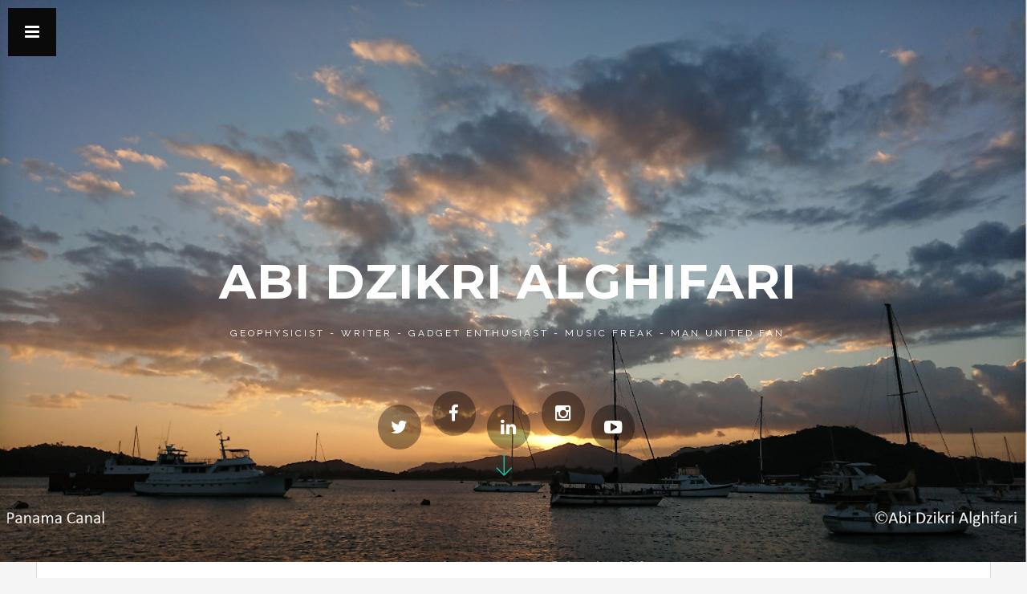

--- FILE ---
content_type: text/html; charset=UTF-8
request_url: http://www.abialghifari.com/2008/06/hoaaahhh-ngantuk-banget.html
body_size: 47051
content:
<!DOCTYPE html>
<html xmlns='http://www.w3.org/1999/xhtml' xmlns:b='http://www.google.com/2005/gml/b' xmlns:data='http://www.google.com/2005/gml/data' xmlns:expr='http://www.google.com/2005/gml/expr'>
<head>
<link href='https://www.blogger.com/static/v1/widgets/55013136-widget_css_bundle.css' rel='stylesheet' type='text/css'/>
<meta content='text/html; charset=UTF-8' http-equiv='Content-Type'/>
<meta content='blogger' name='generator'/>
<link href='http://www.abialghifari.com/favicon.ico' rel='icon' type='image/x-icon'/>
<link href='http://www.abialghifari.com/2008/06/hoaaahhh-ngantuk-banget.html' rel='canonical'/>
<link rel="alternate" type="application/atom+xml" title="Abi Dzikri Alghifari - Atom" href="http://www.abialghifari.com/feeds/posts/default" />
<link rel="alternate" type="application/rss+xml" title="Abi Dzikri Alghifari - RSS" href="http://www.abialghifari.com/feeds/posts/default?alt=rss" />
<link rel="service.post" type="application/atom+xml" title="Abi Dzikri Alghifari - Atom" href="https://www.blogger.com/feeds/8429414009421935142/posts/default" />

<link rel="alternate" type="application/atom+xml" title="Abi Dzikri Alghifari - Atom" href="http://www.abialghifari.com/feeds/2627614588280882121/comments/default" />
<!--Can't find substitution for tag [blog.ieCssRetrofitLinks]-->
<meta content='http://www.abialghifari.com/2008/06/hoaaahhh-ngantuk-banget.html' property='og:url'/>
<meta content='Hoaaahhh... Ngantuk Banget!' property='og:title'/>
<meta content='Baru kali ini Gw gak tidur semaleman. Nih smua gara2 rapat sialan itu!!! Rapat kerja gitu deh... Seperti Gw singgung d postingan sblmnya, po...' property='og:description'/>
<title>
Hoaaahhh... Ngantuk Banget! | Abi Dzikri Alghifari
</title>
<!-- Meta Tags ~ www.Templateclue.com -->
<meta charset='UTF-8'/>
<meta content='width=device-width, initial-scale=1, maximum-scale=1' name='viewport'/>
<!-- /Meta Tags ~ www.Templateclue.com -->
<!-- JS Files -->
<script src='http://ajax.googleapis.com/ajax/libs/jquery/1.7.1/jquery.min.js' type='text/javascript'></script>
<script src=''></script>
<!-- CSS Files -->
<link href='https://cdn.linearicons.com/free/1.0.0/icon-font.min.css' rel='stylesheet'/>
<link href='//maxcdn.bootstrapcdn.com/font-awesome/4.3.0/css/font-awesome.min.css' rel='stylesheet'/>
<!-- Google Fonts -->
<link href='http://fonts.googleapis.com/css?family=Montserrat:400,700' rel='stylesheet' type='text/css'/>
<link href='http://fonts.googleapis.com/css?family=Raleway:400,600' rel='stylesheet' type='text/css'/>
<style id='page-skin-1' type='text/css'><!--
/*
//////////////////////////////////////////////////////////////
//                                                         //
//  Theme Name : Inventive                                //
//  Author : Templateclue								 //
//  Site :www.Templateclue.com                          //
//  License : Creative Commons Attribution License	   //
//  Share and Use This With Proper Credit.            //
//                                                   //
//////////////////////////////////////////////////////
*/
/*****************************************
reset.css
******************************************/
/*! * Bootstrap v3.1.0 (http://getbootstrap.com) * Copyright 2011-2014 Twitter, Inc. * Licensed under MIT (https://github.com/twbs/bootstrap/blob/master/LICENSE) */ /*! normalize.css v3.0.0 | MIT License | git.io/normalize */ html { font-family: sans-serif; -webkit-text-size-adjust: 100%; -ms-text-size-adjust: 100%; } body { margin: 0; } article, aside, details, figcaption, figure, footer, header, hgroup, main, nav, section, summary { display: block; } audio, canvas, progress, video { display: inline-block; vertical-align: baseline; } audio:not([controls]) { display: none; height: 0; } [hidden], template { display: none; } a { background: transparent; } a:active, a:hover { outline: 0; } abbr[title] { border-bottom: 1px dotted; } b, strong { font-weight: bold; } dfn { font-style: italic; } h1 { margin: .67em 0; font-size: 2em; } mark { color: #000; background: #ff0; } small { font-size: 80%; } sub, sup { position: relative; font-size: 75%; line-height: 0; vertical-align: baseline; } sup { top: -.5em; } sub { bottom: -.25em; } img { border: 0; } svg:not(:root) { overflow: hidden; } figure { margin: 1em 40px; } hr { height: 0; -moz-box-sizing: content-box; box-sizing: content-box; } pre { overflow: auto; } code, kbd, pre, samp { font-family: monospace, monospace; font-size: 1em; } button, input, optgroup, select, textarea { margin: 0; font: inherit; color: inherit; } button { overflow: visible; } button, select { text-transform: none; } button, html input[type="button"], input[type="reset"], input[type="submit"] { -webkit-appearance: button; cursor: pointer; } button[disabled], html input[disabled] { cursor: default; } button::-moz-focus-inner, input::-moz-focus-inner { padding: 0; border: 0; } input { line-height: normal; } input[type="checkbox"], input[type="radio"] { box-sizing: border-box; padding: 0; } input[type="number"]::-webkit-inner-spin-button, input[type="number"]::-webkit-outer-spin-button { height: auto; } input[type="search"] { -webkit-box-sizing: content-box; -moz-box-sizing: content-box; box-sizing: content-box; -webkit-appearance: textfield; } input[type="search"]::-webkit-search-cancel-button, input[type="search"]::-webkit-search-decoration { -webkit-appearance: none; } fieldset { padding: .35em .625em .75em; margin: 0 2px; border: 1px solid #c0c0c0; } legend { padding: 0; border: 0; } textarea { overflow: auto; } optgroup { font-weight: bold; } table { border-spacing: 0; border-collapse: collapse; } td, th { padding: 0; } @media print { * { color: #000 !important; text-shadow: none !important; background: transparent !important; box-shadow: none !important; } a, a:visited { text-decoration: underline; } a[href]:after { content: " (" attr(href) ")"; } abbr[title]:after { content: " (" attr(title) ")"; } a[href^="javascript:"]:after, a[href^="#"]:after { content: ""; } pre, blockquote { border: 1px solid #999; page-break-inside: avoid; } thead { display: table-header-group; } tr, img { page-break-inside: avoid; } img { max-width: 100% !important; } p, h2, h3 { orphans: 3; widows: 3; } h2, h3 { page-break-after: avoid; } select { background: #fff !important; } .navbar { display: none; } .table td, .table th { background-color: #fff !important; } .btn > .caret, .dropup > .btn > .caret { border-top-color: #000 !important; } .label { border: 1px solid #000; } .table { border-collapse: collapse !important; } .table-bordered th, .table-bordered td { border: 1px solid #ddd !important; } } * { -webkit-box-sizing: border-box; -moz-box-sizing: border-box; box-sizing: border-box; } *:before, *:after { -webkit-box-sizing: border-box; -moz-box-sizing: border-box; box-sizing: border-box; } html { font-size: 62.5%; -webkit-tap-highlight-color: rgba(0, 0, 0, 0); } body { font-family: "Helvetica Neue", Helvetica, Arial, sans-serif; font-size: 14px; line-height: 1.428571429; background-color: #fff; } input, button, select, textarea { font-family: inherit; font-size: inherit; line-height: inherit; } a { color: #428bca; text-decoration: none; } a:hover, a:focus { color: #2a6496; text-decoration: underline; } a:focus { outline: thin dotted; outline: 5px auto -webkit-focus-ring-color; outline-offset: -2px; } figure { margin: 0; } img { vertical-align: middle; } .img-responsive { display: block; max-width: 100%; height: auto; } .img-rounded { border-radius: 6px; } .img-thumbnail { display: inline-block; max-width: 100%; height: auto; padding: 4px; line-height: 1.428571429; background-color: #fff; border: 1px solid #ddd; border-radius: 4px; -webkit-transition: all .2s ease-in-out; transition: all .2s ease-in-out; } .img-circle { border-radius: 50%; } hr { margin-top: 20px; margin-bottom: 20px; border: 0; border-top: 1px solid #eee; } .sr-only { position: absolute; width: 1px; height: 1px; padding: 0; margin: -1px; overflow: hidden; clip: rect(0, 0, 0, 0); border: 0; } h1, h2, h3, h4, h5, h6, .h1, .h2, .h3, .h4, .h5, .h6 { font-family: inherit; font-weight: 500; line-height: 1.1; color: inherit; } h1 small, h2 small, h3 small, h4 small, h5 small, h6 small, .h1 small, .h2 small, .h3 small, .h4 small, .h5 small, .h6 small, h1 .small, h2 .small, h3 .small, h4 .small, h5 .small, h6 .small, .h1 .small, .h2 .small, .h3 .small, .h4 .small, .h5 .small, .h6 .small { font-weight: normal; line-height: 1; color: #999; } h1, .h1, h2, .h2, h3, .h3 { margin-top: 20px; margin-bottom: 10px; } h1 small, .h1 small, h2 small, .h2 small, h3 small, .h3 small, h1 .small, .h1 .small, h2 .small, .h2 .small, h3 .small, .h3 .small { font-size: 65%; } h4, .h4, h5, .h5, h6, .h6 { margin-top: 10px; margin-bottom: 10px; } h4 small, .h4 small, h5 small, .h5 small, h6 small, .h6 small, h4 .small, .h4 .small, h5 .small, .h5 .small, h6 .small, .h6 .small { font-size: 75%; } h1, .h1 { font-size: 36px; } h2, .h2 { font-size: 30px; } h3, .h3 { font-size: 24px; } h4, .h4 { font-size: 18px; } h5, .h5 { font-size: 14px; } h6, .h6 { font-size: 12px; } p { margin: 0 0 10px; } .lead { margin-bottom: 20px; font-size: 16px; font-weight: 200; line-height: 1.4; } @media (min-width: 768px) { .lead { font-size: 21px; } } small, .small { font-size: 85%; } cite { font-style: normal; } .text-left { text-align: left; } .text-right { text-align: right; } .text-center { text-align: center; } .text-justify { text-align: justify; } .text-muted { color: #999; } .text-primary { color: #428bca; } a.text-primary:hover { color: #3071a9; } .text-success { color: #3c763d; } a.text-success:hover { color: #2b542c; } .text-info { color: #31708f; } a.text-info:hover { color: #245269; } .text-warning { color: #8a6d3b; } a.text-warning:hover { color: #66512c; } .text-danger { color: #a94442; } a.text-danger:hover { color: #843534; } .bg-primary { color: #fff; background-color: #428bca; } a.bg-primary:hover { background-color: #3071a9; } .bg-success { background-color: #dff0d8; } a.bg-success:hover { background-color: #c1e2b3; } .bg-info { background-color: #d9edf7; } a.bg-info:hover { background-color: #afd9ee; } .bg-warning { background-color: #fcf8e3; } a.bg-warning:hover { background-color: #f7ecb5; } .bg-danger { background-color: #f2dede; } a.bg-danger:hover { background-color: #e4b9b9; } .page-header { padding-bottom: 9px; margin: 40px 0 20px; border-bottom: 1px solid #eee; } ul, ol { margin-top: 0; margin-bottom: 10px; } ul ul, ol ul, ul ol, ol ol { margin-bottom: 0; } .list-unstyled { padding-left: 0; list-style: none; } .list-inline { padding-left: 0; list-style: none; } .list-inline > li { display: inline-block; padding-right: 5px; padding-left: 5px; } .list-inline > li:first-child { padding-left: 0; } dl { margin-top: 0; margin-bottom: 20px; } dt, dd { line-height: 1.428571429; } dt { font-weight: bold; } dd { margin-left: 0; } @media (min-width: 768px) { .dl-horizontal dt { float: left; width: 160px; overflow: hidden; clear: left; text-align: right; text-overflow: ellipsis; white-space: nowrap; } .dl-horizontal dd { margin-left: 180px; } } abbr[title], abbr[data-original-title] { cursor: help; border-bottom: 1px dotted #999; } .initialism { font-size: 90%; text-transform: uppercase; } blockquote { padding: 10px 20px; margin: 0 0 20px; font-size: 17.5px; border-left: 5px solid #eee; } blockquote p:last-child, blockquote ul:last-child, blockquote ol:last-child { margin-bottom: 0; } blockquote footer, blockquote small, blockquote .small { display: block; font-size: 80%; line-height: 1.428571429; color: #999; } blockquote footer:before, blockquote small:before, blockquote .small:before { content: '\2014 \00A0'; } .blockquote-reverse, blockquote.pull-right { padding-right: 15px; padding-left: 0; text-align: right; border-right: 5px solid #eee; border-left: 0; } .blockquote-reverse footer:before, blockquote.pull-right footer:before, .blockquote-reverse small:before, blockquote.pull-right small:before, .blockquote-reverse .small:before, blockquote.pull-right .small:before { content: ''; } .blockquote-reverse footer:after, blockquote.pull-right footer:after, .blockquote-reverse small:after, blockquote.pull-right small:after, .blockquote-reverse .small:after, blockquote.pull-right .small:after { content: '\00A0 \2014'; } blockquote:before, blockquote:after { content: ""; } address { margin-bottom: 20px; font-style: normal; line-height: 1.428571429; } code, kbd, pre, samp { font-family: Menlo, Monaco, Consolas, "Courier New", monospace; } code { padding: 2px 4px; font-size: 90%; color: #c7254e; white-space: nowrap; background-color: #f9f2f4; border-radius: 4px; } kbd { padding: 2px 4px; font-size: 90%; color: #fff; background-color: #333; border-radius: 3px; box-shadow: inset 0 -1px 0 rgba(0, 0, 0, .25); } pre { display: block; padding: 9.5px; margin: 0 0 10px; font-size: 13px; line-height: 1.428571429; color: #333; word-break: break-all; word-wrap: break-word; background-color: #f5f5f5; border: 1px solid #ccc; border-radius: 4px; } pre code { padding: 0; font-size: inherit; color: inherit; white-space: pre-wrap; background-color: transparent; border-radius: 0; } .pre-scrollable { max-height: 340px; overflow-y: scroll; } .container { padding-right: 15px; padding-left: 15px; margin-right: auto; margin-left: auto; } @media (min-width: 768px) { .container { width: 750px; } } @media (min-width: 992px) { .container { width: 960px; } } @media (min-width: 1200px) { .container { width: 1170px; } } .container-fluid { margin-right: auto; margin-left: auto; } .col-xs-1, .col-sm-1, .col-md-1, .col-lg-1, .col-xs-2, .col-sm-2, .col-md-2, .col-lg-2, .col-xs-3, .col-sm-3, .col-md-3, .col-lg-3, .col-xs-4, .col-sm-4, .col-md-4, .col-lg-4, .col-xs-5, .col-sm-5, .col-md-5, .col-lg-5, .col-xs-6, .col-sm-6, .col-md-6, .col-lg-6, .col-xs-7, .col-sm-7, .col-md-7, .col-lg-7, .col-xs-8, .col-sm-8, .col-md-8, .col-lg-8, .col-xs-9, .col-sm-9, .col-md-9, .col-lg-9, .col-xs-10, .col-sm-10, .col-md-10, .col-lg-10, .col-xs-11, .col-sm-11, .col-md-11, .col-lg-11, .col-xs-12, .col-sm-12, .col-md-12, .col-lg-12 { position: relative; min-height: 1px; padding-right: 15px; padding-left: 15px; } .col-xs-1, .col-xs-2, .col-xs-3, .col-xs-4, .col-xs-5, .col-xs-6, .col-xs-7, .col-xs-8, .col-xs-9, .col-xs-10, .col-xs-11, .col-xs-12 { float: left; } .col-xs-12 { width: 100%; } .col-xs-11 { width: 91.66666666666666%; } .col-xs-10 { width: 83.33333333333334%; } .col-xs-9 { width: 75%; } .col-xs-8 { width: 66.66666666666666%; } .col-xs-7 { width: 58.333333333333336%; } .col-xs-6 { width: 50%; } .col-xs-5 { width: 41.66666666666667%; } .col-xs-4 { width: 33.33333333333333%; } .col-xs-3 { width: 25%; } .col-xs-2 { width: 16.666666666666664%; } .col-xs-1 { width: 8.333333333333332%; } .col-xs-pull-12 { right: 100%; } .col-xs-pull-11 { right: 91.66666666666666%; } .col-xs-pull-10 { right: 83.33333333333334%; } .col-xs-pull-9 { right: 75%; } .col-xs-pull-8 { right: 66.66666666666666%; } .col-xs-pull-7 { right: 58.333333333333336%; } .col-xs-pull-6 { right: 50%; } .col-xs-pull-5 { right: 41.66666666666667%; } .col-xs-pull-4 { right: 33.33333333333333%; } .col-xs-pull-3 { right: 25%; } .col-xs-pull-2 { right: 16.666666666666664%; } .col-xs-pull-1 { right: 8.333333333333332%; } .col-xs-pull-0 { right: 0; } .col-xs-push-12 { left: 100%; } .col-xs-push-11 { left: 91.66666666666666%; } .col-xs-push-10 { left: 83.33333333333334%; } .col-xs-push-9 { left: 75%; } .col-xs-push-8 { left: 66.66666666666666%; } .col-xs-push-7 { left: 58.333333333333336%; } .col-xs-push-6 { left: 50%; } .col-xs-push-5 { left: 41.66666666666667%; } .col-xs-push-4 { left: 33.33333333333333%; } .col-xs-push-3 { left: 25%; } .col-xs-push-2 { left: 16.666666666666664%; } .col-xs-push-1 { left: 8.333333333333332%; } .col-xs-push-0 { left: 0; } .col-xs-offset-12 { margin-left: 100%; } .col-xs-offset-11 { margin-left: 91.66666666666666%; } .col-xs-offset-10 { margin-left: 83.33333333333334%; } .col-xs-offset-9 { margin-left: 75%; } .col-xs-offset-8 { margin-left: 66.66666666666666%; } .col-xs-offset-7 { margin-left: 58.333333333333336%; } .col-xs-offset-6 { margin-left: 50%; } .col-xs-offset-5 { margin-left: 41.66666666666667%; } .col-xs-offset-4 { margin-left: 33.33333333333333%; } .col-xs-offset-3 { margin-left: 25%; } .col-xs-offset-2 { margin-left: 16.666666666666664%; } .col-xs-offset-1 { margin-left: 8.333333333333332%; } .col-xs-offset-0 { margin-left: 0; } @media (min-width: 768px) { .col-sm-1, .col-sm-2, .col-sm-3, .col-sm-4, .col-sm-5, .col-sm-6, .col-sm-7, .col-sm-8, .col-sm-9, .col-sm-10, .col-sm-11, .col-sm-12 { float: left; } .col-sm-12 { width: 100%; } .col-sm-11 { width: 91.66666666666666%; } .col-sm-10 { width: 83.33333333333334%; } .col-sm-9 { width: 75%; } .col-sm-8 { width: 66.66666666666666%; } .col-sm-7 { width: 58.333333333333336%; } .col-sm-6 { width: 50%; } .col-sm-5 { width: 41.66666666666667%; } .col-sm-4 { width: 33.33333333333333%; } .col-sm-3 { width: 25%; } .col-sm-2 { width: 16.666666666666664%; } .col-sm-1 { width: 8.333333333333332%; } .col-sm-pull-12 { right: 100%; } .col-sm-pull-11 { right: 91.66666666666666%; } .col-sm-pull-10 { right: 83.33333333333334%; } .col-sm-pull-9 { right: 75%; } .col-sm-pull-8 { right: 66.66666666666666%; } .col-sm-pull-7 { right: 58.333333333333336%; } .col-sm-pull-6 { right: 50%; } .col-sm-pull-5 { right: 41.66666666666667%; } .col-sm-pull-4 { right: 33.33333333333333%; } .col-sm-pull-3 { right: 25%; } .col-sm-pull-2 { right: 16.666666666666664%; } .col-sm-pull-1 { right: 8.333333333333332%; } .col-sm-pull-0 { right: 0; } .col-sm-push-12 { left: 100%; } .col-sm-push-11 { left: 91.66666666666666%; } .col-sm-push-10 { left: 83.33333333333334%; } .col-sm-push-9 { left: 75%; } .col-sm-push-8 { left: 66.66666666666666%; } .col-sm-push-7 { left: 58.333333333333336%; } .col-sm-push-6 { left: 50%; } .col-sm-push-5 { left: 41.66666666666667%; } .col-sm-push-4 { left: 33.33333333333333%; } .col-sm-push-3 { left: 25%; } .col-sm-push-2 { left: 16.666666666666664%; } .col-sm-push-1 { left: 8.333333333333332%; } .col-sm-push-0 { left: 0; } .col-sm-offset-12 { margin-left: 100%; } .col-sm-offset-11 { margin-left: 91.66666666666666%; } .col-sm-offset-10 { margin-left: 83.33333333333334%; } .col-sm-offset-9 { margin-left: 75%; } .col-sm-offset-8 { margin-left: 66.66666666666666%; } .col-sm-offset-7 { margin-left: 58.333333333333336%; } .col-sm-offset-6 { margin-left: 50%; } .col-sm-offset-5 { margin-left: 41.66666666666667%; } .col-sm-offset-4 { margin-left: 33.33333333333333%; } .col-sm-offset-3 { margin-left: 25%; } .col-sm-offset-2 { margin-left: 16.666666666666664%; } .col-sm-offset-1 { margin-left: 8.333333333333332%; } .col-sm-offset-0 { margin-left: 0; } } @media (min-width: 992px) { .col-md-1, .col-md-2, .col-md-3, .col-md-4, .col-md-5, .col-md-6, .col-md-7, .col-md-8, .col-md-9, .col-md-10, .col-md-11, .col-md-12 { float: left; } .col-md-12 { width: 100%; } .col-md-11 { width: 91.66666666666666%; } .col-md-10 { width: 83.33333333333334%; } .col-md-9 { width: 75%; } .col-md-8 { width: 66.66666666666666%; } .col-md-7 { width: 58.333333333333336%; } .col-md-6 { width: 50%; } .col-md-5 { width: 41.66666666666667%; } .col-md-4 { width: 33.33333333333333%; } .col-md-3 { width: 25%; } .col-md-2 { width: 16.666666666666664%; } .col-md-1 { width: 8.333333333333332%; } .col-md-pull-12 { right: 100%; } .col-md-pull-11 { right: 91.66666666666666%; } .col-md-pull-10 { right: 83.33333333333334%; } .col-md-pull-9 { right: 75%; } .col-md-pull-8 { right: 66.66666666666666%; } .col-md-pull-7 { right: 58.333333333333336%; } .col-md-pull-6 { right: 50%; } .col-md-pull-5 { right: 41.66666666666667%; } .col-md-pull-4 { right: 33.33333333333333%; } .col-md-pull-3 { right: 25%; } .col-md-pull-2 { right: 16.666666666666664%; } .col-md-pull-1 { right: 8.333333333333332%; } .col-md-pull-0 { right: 0; } .col-md-push-12 { left: 100%; } .col-md-push-11 { left: 91.66666666666666%; } .col-md-push-10 { left: 83.33333333333334%; } .col-md-push-9 { left: 75%; } .col-md-push-8 { left: 66.66666666666666%; } .col-md-push-7 { left: 58.333333333333336%; } .col-md-push-6 { left: 50%; } .col-md-push-5 { left: 41.66666666666667%; } .col-md-push-4 { left: 33.33333333333333%; } .col-md-push-3 { left: 25%; } .col-md-push-2 { left: 16.666666666666664%; } .col-md-push-1 { left: 8.333333333333332%; } .col-md-push-0 { left: 0; } .col-md-offset-12 { margin-left: 100%; } .col-md-offset-11 { margin-left: 91.66666666666666%; } .col-md-offset-10 { margin-left: 83.33333333333334%; } .col-md-offset-9 { margin-left: 75%; } .col-md-offset-8 { margin-left: 66.66666666666666%; } .col-md-offset-7 { margin-left: 58.333333333333336%; } .col-md-offset-6 { margin-left: 50%; } .col-md-offset-5 { margin-left: 41.66666666666667%; } .col-md-offset-4 { margin-left: 33.33333333333333%; } .col-md-offset-3 { margin-left: 25%; } .col-md-offset-2 { margin-left: 16.666666666666664%; } .col-md-offset-1 { margin-left: 8.333333333333332%; } .col-md-offset-0 { margin-left: 0; } } @media (min-width: 1200px) { .col-lg-1, .col-lg-2, .col-lg-3, .col-lg-4, .col-lg-5, .col-lg-6, .col-lg-7, .col-lg-8, .col-lg-9, .col-lg-10, .col-lg-11, .col-lg-12 { float: left; } .col-lg-12 { width: 100%; } .col-lg-11 { width: 91.66666666666666%; } .col-lg-10 { width: 83.33333333333334%; } .col-lg-9 { width: 75%; } .col-lg-8 { width: 66.66666666666666%; } .col-lg-7 { width: 58.333333333333336%; } .col-lg-6 { width: 50%; } .col-lg-5 { width: 41.66666666666667%; } .col-lg-4 { width: 33.33333333333333%; } .col-lg-3 { width: 25%; } .col-lg-2 { width: 16.666666666666664%; } .col-lg-1 { width: 8.333333333333332%; } .col-lg-pull-12 { right: 100%; } .col-lg-pull-11 { right: 91.66666666666666%; } .col-lg-pull-10 { right: 83.33333333333334%; } .col-lg-pull-9 { right: 75%; } .col-lg-pull-8 { right: 66.66666666666666%; } .col-lg-pull-7 { right: 58.333333333333336%; } .col-lg-pull-6 { right: 50%; } .col-lg-pull-5 { right: 41.66666666666667%; } .col-lg-pull-4 { right: 33.33333333333333%; } .col-lg-pull-3 { right: 25%; } .col-lg-pull-2 { right: 16.666666666666664%; } .col-lg-pull-1 { right: 8.333333333333332%; } .col-lg-pull-0 { right: 0; } .col-lg-push-12 { left: 100%; } .col-lg-push-11 { left: 91.66666666666666%; } .col-lg-push-10 { left: 83.33333333333334%; } .col-lg-push-9 { left: 75%; } .col-lg-push-8 { left: 66.66666666666666%; } .col-lg-push-7 { left: 58.333333333333336%; } .col-lg-push-6 { left: 50%; } .col-lg-push-5 { left: 41.66666666666667%; } .col-lg-push-4 { left: 33.33333333333333%; } .col-lg-push-3 { left: 25%; } .col-lg-push-2 { left: 16.666666666666664%; } .col-lg-push-1 { left: 8.333333333333332%; } .col-lg-push-0 { left: 0; } .col-lg-offset-12 { margin-left: 100%; } .col-lg-offset-11 { margin-left: 91.66666666666666%; } .col-lg-offset-10 { margin-left: 83.33333333333334%; } .col-lg-offset-9 { margin-left: 75%; } .col-lg-offset-8 { margin-left: 66.66666666666666%; } .col-lg-offset-7 { margin-left: 58.333333333333336%; } .col-lg-offset-6 { margin-left: 50%; } .col-lg-offset-5 { margin-left: 41.66666666666667%; } .col-lg-offset-4 { margin-left: 33.33333333333333%; } .col-lg-offset-3 { margin-left: 25%; } .col-lg-offset-2 { margin-left: 16.666666666666664%; } .col-lg-offset-1 { margin-left: 8.333333333333332%; } .col-lg-offset-0 { margin-left: 0; } } table { max-width: 100%; background-color: transparent; } th { text-align: left; } .table { width: 100%; margin-bottom: 20px; } .table > thead > tr > th, .table > tbody > tr > th, .table > tfoot > tr > th, .table > thead > tr > td, .table > tbody > tr > td, .table > tfoot > tr > td { padding: 8px; line-height: 1.428571429; vertical-align: top; border-top: 1px solid #ddd; } .table > thead > tr > th { vertical-align: bottom; border-bottom: 2px solid #ddd; } .table > caption + thead > tr:first-child > th, .table > colgroup + thead > tr:first-child > th, .table > thead:first-child > tr:first-child > th, .table > caption + thead > tr:first-child > td, .table > colgroup + thead > tr:first-child > td, .table > thead:first-child > tr:first-child > td { border-top: 0; } .table > tbody + tbody { border-top: 2px solid #ddd; } .table .table { background-color: #fff; } .table-condensed > thead > tr > th, .table-condensed > tbody > tr > th, .table-condensed > tfoot > tr > th, .table-condensed > thead > tr > td, .table-condensed > tbody > tr > td, .table-condensed > tfoot > tr > td { padding: 5px; } .table-bordered { border: 1px solid #ddd; } .table-bordered > thead > tr > th, .table-bordered > tbody > tr > th, .table-bordered > tfoot > tr > th, .table-bordered > thead > tr > td, .table-bordered > tbody > tr > td, .table-bordered > tfoot > tr > td { border: 1px solid #ddd; } .table-bordered > thead > tr > th, .table-bordered > thead > tr > td { border-bottom-width: 2px; } .table-striped > tbody > tr:nth-child(odd) > td, .table-striped > tbody > tr:nth-child(odd) > th { background-color: #f9f9f9; } .table-hover > tbody > tr:hover > td, .table-hover > tbody > tr:hover > th { background-color: #f5f5f5; } table col[class*="col-"] { position: static; display: table-column; float: none; } table td[class*="col-"], table th[class*="col-"] { position: static; display: table-cell; float: none; } .table > thead > tr > td.active, .table > tbody > tr > td.active, .table > tfoot > tr > td.active, .table > thead > tr > th.active, .table > tbody > tr > th.active, .table > tfoot > tr > th.active, .table > thead > tr.active > td, .table > tbody > tr.active > td, .table > tfoot > tr.active > td, .table > thead > tr.active > th, .table > tbody > tr.active > th, .table > tfoot > tr.active > th { background-color: #f5f5f5; } .table-hover > tbody > tr > td.active:hover, .table-hover > tbody > tr > th.active:hover, .table-hover > tbody > tr.active:hover > td, .table-hover > tbody > tr.active:hover > th { background-color: #e8e8e8; } .table > thead > tr > td.success, .table > tbody > tr > td.success, .table > tfoot > tr > td.success, .table > thead > tr > th.success, .table > tbody > tr > th.success, .table > tfoot > tr > th.success, .table > thead > tr.success > td, .table > tbody > tr.success > td, .table > tfoot > tr.success > td, .table > thead > tr.success > th, .table > tbody > tr.success > th, .table > tfoot > tr.success > th { background-color: #dff0d8; } .table-hover > tbody > tr > td.success:hover, .table-hover > tbody > tr > th.success:hover, .table-hover > tbody > tr.success:hover > td, .table-hover > tbody > tr.success:hover > th { background-color: #d0e9c6; } .table > thead > tr > td.info, .table > tbody > tr > td.info, .table > tfoot > tr > td.info, .table > thead > tr > th.info, .table > tbody > tr > th.info, .table > tfoot > tr > th.info, .table > thead > tr.info > td, .table > tbody > tr.info > td, .table > tfoot > tr.info > td, .table > thead > tr.info > th, .table > tbody > tr.info > th, .table > tfoot > tr.info > th { background-color: #d9edf7; } .table-hover > tbody > tr > td.info:hover, .table-hover > tbody > tr > th.info:hover, .table-hover > tbody > tr.info:hover > td, .table-hover > tbody > tr.info:hover > th { background-color: #c4e3f3; } .table > thead > tr > td.warning, .table > tbody > tr > td.warning, .table > tfoot > tr > td.warning, .table > thead > tr > th.warning, .table > tbody > tr > th.warning, .table > tfoot > tr > th.warning, .table > thead > tr.warning > td, .table > tbody > tr.warning > td, .table > tfoot > tr.warning > td, .table > thead > tr.warning > th, .table > tbody > tr.warning > th, .table > tfoot > tr.warning > th { background-color: #fcf8e3; } .table-hover > tbody > tr > td.warning:hover, .table-hover > tbody > tr > th.warning:hover, .table-hover > tbody > tr.warning:hover > td, .table-hover > tbody > tr.warning:hover > th { background-color: #faf2cc; } .table > thead > tr > td.danger, .table > tbody > tr > td.danger, .table > tfoot > tr > td.danger, .table > thead > tr > th.danger, .table > tbody > tr > th.danger, .table > tfoot > tr > th.danger, .table > thead > tr.danger > td, .table > tbody > tr.danger > td, .table > tfoot > tr.danger > td, .table > thead > tr.danger > th, .table > tbody > tr.danger > th, .table > tfoot > tr.danger > th { background-color: #f2dede; } .table-hover > tbody > tr > td.danger:hover, .table-hover > tbody > tr > th.danger:hover, .table-hover > tbody > tr.danger:hover > td, .table-hover > tbody > tr.danger:hover > th { background-color: #ebcccc; } @media (max-width: 767px) { .table-responsive { width: 100%; margin-bottom: 15px; overflow-x: scroll; overflow-y: hidden; -webkit-overflow-scrolling: touch; -ms-overflow-style: -ms-autohiding-scrollbar; border: 1px solid #ddd; } .table-responsive > .table { margin-bottom: 0; } .table-responsive > .table > thead > tr > th, .table-responsive > .table > tbody > tr > th, .table-responsive > .table > tfoot > tr > th, .table-responsive > .table > thead > tr > td, .table-responsive > .table > tbody > tr > td, .table-responsive > .table > tfoot > tr > td { white-space: nowrap; } .table-responsive > .table-bordered { border: 0; } .table-responsive > .table-bordered > thead > tr > th:first-child, .table-responsive > .table-bordered > tbody > tr > th:first-child, .table-responsive > .table-bordered > tfoot > tr > th:first-child, .table-responsive > .table-bordered > thead > tr > td:first-child, .table-responsive > .table-bordered > tbody > tr > td:first-child, .table-responsive > .table-bordered > tfoot > tr > td:first-child { border-left: 0; } .table-responsive > .table-bordered > thead > tr > th:last-child, .table-responsive > .table-bordered > tbody > tr > th:last-child, .table-responsive > .table-bordered > tfoot > tr > th:last-child, .table-responsive > .table-bordered > thead > tr > td:last-child, .table-responsive > .table-bordered > tbody > tr > td:last-child, .table-responsive > .table-bordered > tfoot > tr > td:last-child { border-right: 0; } .table-responsive > .table-bordered > tbody > tr:last-child > th, .table-responsive > .table-bordered > tfoot > tr:last-child > th, .table-responsive > .table-bordered > tbody > tr:last-child > td, .table-responsive > .table-bordered > tfoot > tr:last-child > td { border-bottom: 0; } } fieldset { min-width: 0; padding: 0; margin: 0; border: 0; } legend { display: block; width: 100%; padding: 0; margin-bottom: 20px; font-size: 21px; line-height: inherit; color: #333; border: 0; border-bottom: 1px solid #e5e5e5; } label { display: inline-block; margin-bottom: 5px; font-weight: bold; } input[type="search"] { -webkit-box-sizing: border-box; -moz-box-sizing: border-box; box-sizing: border-box; } input[type="radio"], input[type="checkbox"] { margin: 4px 0 0; margin-top: 1px \9; /* IE8-9 */ line-height: normal; } input[type="file"] { display: block; } input[type="range"] { display: block; width: 100%; } select[multiple], select[size] { height: auto; } input[type="file"]:focus, input[type="radio"]:focus, input[type="checkbox"]:focus { outline: thin dotted; outline: 5px auto -webkit-focus-ring-color; outline-offset: -2px; } output { display: block; padding-top: 7px; font-size: 14px; line-height: 1.428571429; color: #555; } .form-control { display: block; width: 100%; height: 34px; padding: 6px 12px; font-size: 14px; line-height: 1.428571429; color: #555; background-color: #fff; background-image: none; border: 1px solid #ccc; border-radius: 4px; -webkit-box-shadow: inset 0 1px 1px rgba(0, 0, 0, .075); box-shadow: inset 0 1px 1px rgba(0, 0, 0, .075); -webkit-transition: border-color ease-in-out .15s, box-shadow ease-in-out .15s; transition: border-color ease-in-out .15s, box-shadow ease-in-out .15s; } .form-control:focus { border-color: #66afe9; outline: 0; -webkit-box-shadow: inset 0 1px 1px rgba(0,0,0,.075), 0 0 8px rgba(102, 175, 233, .6); box-shadow: inset 0 1px 1px rgba(0,0,0,.075), 0 0 8px rgba(102, 175, 233, .6); } .form-control:-moz-placeholder { color: #999; } .form-control::-moz-placeholder { color: #999; opacity: 1; } .form-control:-ms-input-placeholder { color: #999; } .form-control::-webkit-input-placeholder { color: #999; } .form-control[disabled], .form-control[readonly], fieldset[disabled] .form-control { cursor: not-allowed; background-color: #eee; opacity: 1; } textarea.form-control { height: auto; } input[type="date"] { line-height: 34px; } .form-group { margin-bottom: 15px; } .radio, .checkbox { display: block; min-height: 20px; padding-left: 20px; margin-top: 10px; margin-bottom: 10px; } .radio label, .checkbox label { display: inline; font-weight: normal; cursor: pointer; } .radio input[type="radio"], .radio-inline input[type="radio"], .checkbox input[type="checkbox"], .checkbox-inline input[type="checkbox"] { float: left; margin-left: -20px; } .radio + .radio, .checkbox + .checkbox { margin-top: -5px; } .radio-inline, .checkbox-inline { display: inline-block; padding-left: 20px; margin-bottom: 0; font-weight: normal; vertical-align: middle; cursor: pointer; } .radio-inline + .radio-inline, .checkbox-inline + .checkbox-inline { margin-top: 0; margin-left: 10px; } input[type="radio"][disabled], input[type="checkbox"][disabled], .radio[disabled], .radio-inline[disabled], .checkbox[disabled], .checkbox-inline[disabled], fieldset[disabled] input[type="radio"], fieldset[disabled] input[type="checkbox"], fieldset[disabled] .radio, fieldset[disabled] .radio-inline, fieldset[disabled] .checkbox, fieldset[disabled] .checkbox-inline { cursor: not-allowed; } .input-sm { height: 30px; padding: 5px 10px; font-size: 12px; line-height: 1.5; border-radius: 3px; } select.input-sm { height: 30px; line-height: 30px; } textarea.input-sm, select[multiple].input-sm { height: auto; } .input-lg { height: 46px; padding: 10px 16px; font-size: 18px; line-height: 1.33; border-radius: 6px; } select.input-lg { height: 46px; line-height: 46px; } textarea.input-lg, select[multiple].input-lg { height: auto; } .has-feedback { position: relative; } .has-feedback .form-control { padding-right: 42.5px; } .has-feedback .form-control-feedback { position: absolute; top: 25px; right: 0; display: block; width: 34px; height: 34px; line-height: 34px; text-align: center; } .has-success .help-block, .has-success .control-label, .has-success .radio, .has-success .checkbox, .has-success .radio-inline, .has-success .checkbox-inline { color: #3c763d; } .has-success .form-control { border-color: #3c763d; -webkit-box-shadow: inset 0 1px 1px rgba(0, 0, 0, .075); box-shadow: inset 0 1px 1px rgba(0, 0, 0, .075); } .has-success .form-control:focus { border-color: #2b542c; -webkit-box-shadow: inset 0 1px 1px rgba(0, 0, 0, .075), 0 0 6px #67b168; box-shadow: inset 0 1px 1px rgba(0, 0, 0, .075), 0 0 6px #67b168; } .has-success .input-group-addon { color: #3c763d; background-color: #dff0d8; border-color: #3c763d; } .has-success .form-control-feedback { color: #3c763d; } .has-warning .help-block, .has-warning .control-label, .has-warning .radio, .has-warning .checkbox, .has-warning .radio-inline, .has-warning .checkbox-inline { color: #8a6d3b; } .has-warning .form-control { border-color: #8a6d3b; -webkit-box-shadow: inset 0 1px 1px rgba(0, 0, 0, .075); box-shadow: inset 0 1px 1px rgba(0, 0, 0, .075); } .has-warning .form-control:focus { border-color: #66512c; -webkit-box-shadow: inset 0 1px 1px rgba(0, 0, 0, .075), 0 0 6px #c0a16b; box-shadow: inset 0 1px 1px rgba(0, 0, 0, .075), 0 0 6px #c0a16b; } .has-warning .input-group-addon { color: #8a6d3b; background-color: #fcf8e3; border-color: #8a6d3b; } .has-warning .form-control-feedback { color: #8a6d3b; } .has-error .help-block, .has-error .control-label, .has-error .radio, .has-error .checkbox, .has-error .radio-inline, .has-error .checkbox-inline { color: #a94442; } .has-error .form-control { border-color: #a94442; -webkit-box-shadow: inset 0 1px 1px rgba(0, 0, 0, .075); box-shadow: inset 0 1px 1px rgba(0, 0, 0, .075); } .has-error .form-control:focus { border-color: #843534; -webkit-box-shadow: inset 0 1px 1px rgba(0, 0, 0, .075), 0 0 6px #ce8483; box-shadow: inset 0 1px 1px rgba(0, 0, 0, .075), 0 0 6px #ce8483; } .has-error .input-group-addon { color: #a94442; background-color: #f2dede; border-color: #a94442; } .has-error .form-control-feedback { color: #a94442; } .form-control-static { margin-bottom: 0; } .help-block { display: block; margin-top: 5px; margin-bottom: 10px; color: #737373; } @media (min-width: 768px) { .form-inline .form-group { display: inline-block; margin-bottom: 0; vertical-align: middle; } .form-inline .form-control { display: inline-block; width: auto; vertical-align: middle; } .form-inline .control-label { margin-bottom: 0; vertical-align: middle; } .form-inline .radio, .form-inline .checkbox { display: inline-block; padding-left: 0; margin-top: 0; margin-bottom: 0; vertical-align: middle; } .form-inline .radio input[type="radio"], .form-inline .checkbox input[type="checkbox"] { float: none; margin-left: 0; } .form-inline .has-feedback .form-control-feedback { top: 0; } } .form-horizontal .control-label, .form-horizontal .radio, .form-horizontal .checkbox, .form-horizontal .radio-inline, .form-horizontal .checkbox-inline { padding-top: 7px; margin-top: 0; margin-bottom: 0; } .form-horizontal .radio, .form-horizontal .checkbox { min-height: 27px; } .form-horizontal .form-group { margin-right: -15px; margin-left: -15px; } .form-horizontal .form-control-static { padding-top: 7px; } @media (min-width: 768px) { .form-horizontal .control-label { text-align: right; } } .form-horizontal .has-feedback .form-control-feedback { top: 0; right: 15px; } .btn { display: inline-block; padding: 6px 12px; margin-bottom: 0; font-size: 14px; font-weight: normal; line-height: 1.428571429; text-align: center; white-space: nowrap; vertical-align: middle; cursor: pointer; -webkit-user-select: none; -moz-user-select: none; -ms-user-select: none; -o-user-select: none; user-select: none; background-image: none; border: 1px solid transparent; border-radius: 4px; } .btn:focus { outline: thin dotted; outline: 5px auto -webkit-focus-ring-color; outline-offset: -2px; } .btn:hover, .btn:focus { color: #333; text-decoration: none; } .btn:active, .btn.active { background-image: none; outline: 0; -webkit-box-shadow: inset 0 3px 5px rgba(0, 0, 0, .125); box-shadow: inset 0 3px 5px rgba(0, 0, 0, .125); } .btn.disabled, .btn[disabled], fieldset[disabled] .btn { pointer-events: none; cursor: not-allowed; filter: alpha(opacity=65); -webkit-box-shadow: none; box-shadow: none; opacity: .65; } .btn-default { color: #333; background-color: #fff; border-color: #ccc; } .btn-default:hover, .btn-default:focus, .btn-default:active, .btn-default.active, .open .dropdown-toggle.btn-default { color: #333; background-color: #ebebeb; border-color: #adadad; } .btn-default:active, .btn-default.active, .open .dropdown-toggle.btn-default { background-image: none; } .btn-default.disabled, .btn-default[disabled], fieldset[disabled] .btn-default, .btn-default.disabled:hover, .btn-default[disabled]:hover, fieldset[disabled] .btn-default:hover, .btn-default.disabled:focus, .btn-default[disabled]:focus, fieldset[disabled] .btn-default:focus, .btn-default.disabled:active, .btn-default[disabled]:active, fieldset[disabled] .btn-default:active, .btn-default.disabled.active, .btn-default[disabled].active, fieldset[disabled] .btn-default.active { background-color: #fff; border-color: #ccc; } .btn-default .badge { color: #fff; background-color: #333; } .btn-primary { color: #fff; background-color: #428bca; border-color: #357ebd; } .btn-primary:hover, .btn-primary:focus, .btn-primary:active, .btn-primary.active, .open .dropdown-toggle.btn-primary { color: #fff; background-color: #3276b1; border-color: #285e8e; } .btn-primary:active, .btn-primary.active, .open .dropdown-toggle.btn-primary { background-image: none; } .btn-primary.disabled, .btn-primary[disabled], fieldset[disabled] .btn-primary, .btn-primary.disabled:hover, .btn-primary[disabled]:hover, fieldset[disabled] .btn-primary:hover, .btn-primary.disabled:focus, .btn-primary[disabled]:focus, fieldset[disabled] .btn-primary:focus, .btn-primary.disabled:active, .btn-primary[disabled]:active, fieldset[disabled] .btn-primary:active, .btn-primary.disabled.active, .btn-primary[disabled].active, fieldset[disabled] .btn-primary.active { background-color: #428bca; border-color: #357ebd; } .btn-primary .badge { color: #428bca; background-color: #fff; } .btn-success { color: #fff; background-color: #5cb85c; border-color: #4cae4c; } .btn-success:hover, .btn-success:focus, .btn-success:active, .btn-success.active, .open .dropdown-toggle.btn-success { color: #fff; background-color: #47a447; border-color: #398439; } .btn-success:active, .btn-success.active, .open .dropdown-toggle.btn-success { background-image: none; } .btn-success.disabled, .btn-success[disabled], fieldset[disabled] .btn-success, .btn-success.disabled:hover, .btn-success[disabled]:hover, fieldset[disabled] .btn-success:hover, .btn-success.disabled:focus, .btn-success[disabled]:focus, fieldset[disabled] .btn-success:focus, .btn-success.disabled:active, .btn-success[disabled]:active, fieldset[disabled] .btn-success:active, .btn-success.disabled.active, .btn-success[disabled].active, fieldset[disabled] .btn-success.active { background-color: #5cb85c; border-color: #4cae4c; } .btn-success .badge { color: #5cb85c; background-color: #fff; } .btn-info { color: #fff; background-color: #5bc0de; border-color: #46b8da; } .btn-info:hover, .btn-info:focus, .btn-info:active, .btn-info.active, .open .dropdown-toggle.btn-info { color: #fff; background-color: #39b3d7; border-color: #269abc; } .btn-info:active, .btn-info.active, .open .dropdown-toggle.btn-info { background-image: none; } .btn-info.disabled, .btn-info[disabled], fieldset[disabled] .btn-info, .btn-info.disabled:hover, .btn-info[disabled]:hover, fieldset[disabled] .btn-info:hover, .btn-info.disabled:focus, .btn-info[disabled]:focus, fieldset[disabled] .btn-info:focus, .btn-info.disabled:active, .btn-info[disabled]:active, fieldset[disabled] .btn-info:active, .btn-info.disabled.active, .btn-info[disabled].active, fieldset[disabled] .btn-info.active { background-color: #5bc0de; border-color: #46b8da; } .btn-info .badge { color: #5bc0de; background-color: #fff; } .btn-warning { color: #fff; background-color: #f0ad4e; border-color: #eea236; } .btn-warning:hover, .btn-warning:focus, .btn-warning:active, .btn-warning.active, .open .dropdown-toggle.btn-warning { color: #fff; background-color: #ed9c28; border-color: #d58512; } .btn-warning:active, .btn-warning.active, .open .dropdown-toggle.btn-warning { background-image: none; } .btn-warning.disabled, .btn-warning[disabled], fieldset[disabled] .btn-warning, .btn-warning.disabled:hover, .btn-warning[disabled]:hover, fieldset[disabled] .btn-warning:hover, .btn-warning.disabled:focus, .btn-warning[disabled]:focus, fieldset[disabled] .btn-warning:focus, .btn-warning.disabled:active, .btn-warning[disabled]:active, fieldset[disabled] .btn-warning:active, .btn-warning.disabled.active, .btn-warning[disabled].active, fieldset[disabled] .btn-warning.active { background-color: #f0ad4e; border-color: #eea236; } .btn-warning .badge { color: #f0ad4e; background-color: #fff; } .btn-danger { color: #fff; background-color: #d9534f; border-color: #d43f3a; } .btn-danger:hover, .btn-danger:focus, .btn-danger:active, .btn-danger.active, .open .dropdown-toggle.btn-danger { color: #fff; background-color: #d2322d; border-color: #ac2925; } .btn-danger:active, .btn-danger.active, .open .dropdown-toggle.btn-danger { background-image: none; } .btn-danger.disabled, .btn-danger[disabled], fieldset[disabled] .btn-danger, .btn-danger.disabled:hover, .btn-danger[disabled]:hover, fieldset[disabled] .btn-danger:hover, .btn-danger.disabled:focus, .btn-danger[disabled]:focus, fieldset[disabled] .btn-danger:focus, .btn-danger.disabled:active, .btn-danger[disabled]:active, fieldset[disabled] .btn-danger:active, .btn-danger.disabled.active, .btn-danger[disabled].active, fieldset[disabled] .btn-danger.active { background-color: #d9534f; border-color: #d43f3a; } .btn-danger .badge { color: #d9534f; background-color: #fff; } .btn-link { font-weight: normal; color: #428bca; cursor: pointer; border-radius: 0; } .btn-link, .btn-link:active, .btn-link[disabled], fieldset[disabled] .btn-link { background-color: transparent; -webkit-box-shadow: none; box-shadow: none; } .btn-link, .btn-link:hover, .btn-link:focus, .btn-link:active { border-color: transparent; } .btn-link:hover, .btn-link:focus { color: #2a6496; text-decoration: underline; background-color: transparent; } .btn-link[disabled]:hover, fieldset[disabled] .btn-link:hover, .btn-link[disabled]:focus, fieldset[disabled] .btn-link:focus { color: #999; text-decoration: none; } .btn-lg { padding: 10px 16px; font-size: 18px; line-height: 1.33; border-radius: 6px; } .btn-sm { padding: 5px 10px; font-size: 12px; line-height: 1.5; border-radius: 3px; } .btn-xs { padding: 1px 5px; font-size: 12px; line-height: 1.5; border-radius: 3px; } .btn-block { display: block; width: 100%; padding-right: 0; padding-left: 0; } .btn-block + .btn-block { margin-top: 5px; } input[type="submit"].btn-block, input[type="reset"].btn-block, input[type="button"].btn-block { width: 100%; } .fade { opacity: 0; -webkit-transition: opacity .15s linear; transition: opacity .15s linear; } .fade.in { opacity: 1; } .collapse { display: none; } .collapse.in { display: block; } .collapsing { position: relative; height: 0; overflow: hidden; -webkit-transition: height .35s ease; transition: height .35s ease; } @font-face { font-family: 'Glyphicons Halflings'; src: url('../fonts/glyphicons-halflings-regular.eot'); src: url('../fonts/glyphicons-halflings-regular.eot?#iefix') format('embedded-opentype'), url('../fonts/glyphicons-halflings-regular.woff') format('woff'), url('../fonts/glyphicons-halflings-regular.ttf') format('truetype'), url('../fonts/glyphicons-halflings-regular.svg#glyphicons_halflingsregular') format('svg'); } .glyphicon { position: relative; top: 1px; display: inline-block; font-family: 'Glyphicons Halflings'; font-style: normal; font-weight: normal; line-height: 1; -webkit-font-smoothing: antialiased; -moz-osx-font-smoothing: grayscale; } .glyphicon-asterisk:before { content: "\2a"; } .glyphicon-plus:before { content: "\2b"; } .glyphicon-euro:before { content: "\20ac"; } .glyphicon-minus:before { content: "\2212"; } .glyphicon-cloud:before { content: "\2601"; } .glyphicon-envelope:before { content: "\2709"; } .glyphicon-pencil:before { content: "\270f"; } .glyphicon-glass:before { content: "\e001"; } .glyphicon-music:before { content: "\e002"; } .glyphicon-search:before { content: "\e003"; } .glyphicon-heart:before { content: "\e005"; } .glyphicon-star:before { content: "\e006"; } .glyphicon-star-empty:before { content: "\e007"; } .glyphicon-user:before { content: "\e008"; } .glyphicon-film:before { content: "\e009"; } .glyphicon-th-large:before { content: "\e010"; } .glyphicon-th:before { content: "\e011"; } .glyphicon-th-list:before { content: "\e012"; } .glyphicon-ok:before { content: "\e013"; } .glyphicon-remove:before { content: "\e014"; } .glyphicon-zoom-in:before { content: "\e015"; } .glyphicon-zoom-out:before { content: "\e016"; } .glyphicon-off:before { content: "\e017"; } .glyphicon-signal:before { content: "\e018"; } .glyphicon-cog:before { content: "\e019"; } .glyphicon-trash:before { content: "\e020"; } .glyphicon-home:before { content: "\e021"; } .glyphicon-file:before { content: "\e022"; } .glyphicon-time:before { content: "\e023"; } .glyphicon-road:before { content: "\e024"; } .glyphicon-download-alt:before { content: "\e025"; } .glyphicon-download:before { content: "\e026"; } .glyphicon-upload:before { content: "\e027"; } .glyphicon-inbox:before { content: "\e028"; } .glyphicon-play-circle:before { content: "\e029"; } .glyphicon-repeat:before { content: "\e030"; } .glyphicon-refresh:before { content: "\e031"; } .glyphicon-list-alt:before { content: "\e032"; } .glyphicon-lock:before { content: "\e033"; } .glyphicon-flag:before { content: "\e034"; } .glyphicon-headphones:before { content: "\e035"; } .glyphicon-volume-off:before { content: "\e036"; } .glyphicon-volume-down:before { content: "\e037"; } .glyphicon-volume-up:before { content: "\e038"; } .glyphicon-qrcode:before { content: "\e039"; } .glyphicon-barcode:before { content: "\e040"; } .glyphicon-tag:before { content: "\e041"; } .glyphicon-tags:before { content: "\e042"; } .glyphicon-book:before { content: "\e043"; } .glyphicon-bookmark:before { content: "\e044"; } .glyphicon-print:before { content: "\e045"; } .glyphicon-camera:before { content: "\e046"; } .glyphicon-font:before { content: "\e047"; } .glyphicon-bold:before { content: "\e048"; } .glyphicon-italic:before { content: "\e049"; } .glyphicon-text-height:before { content: "\e050"; } .glyphicon-text-width:before { content: "\e051"; } .glyphicon-align-left:before { content: "\e052"; } .glyphicon-align-center:before { content: "\e053"; } .glyphicon-align-right:before { content: "\e054"; } .glyphicon-align-justify:before { content: "\e055"; } .glyphicon-list:before { content: "\e056"; } .glyphicon-indent-left:before { content: "\e057"; } .glyphicon-indent-right:before { content: "\e058"; } .glyphicon-facetime-video:before { content: "\e059"; } .glyphicon-picture:before { content: "\e060"; } .glyphicon-map-marker:before { content: "\e062"; } .glyphicon-adjust:before { content: "\e063"; } .glyphicon-tint:before { content: "\e064"; } .glyphicon-edit:before { content: "\e065"; } .glyphicon-share:before { content: "\e066"; } .glyphicon-check:before { content: "\e067"; } .glyphicon-move:before { content: "\e068"; } .glyphicon-step-backward:before { content: "\e069"; } .glyphicon-fast-backward:before { content: "\e070"; } .glyphicon-backward:before { content: "\e071"; } .glyphicon-play:before { content: "\e072"; } .glyphicon-pause:before { content: "\e073"; } .glyphicon-stop:before { content: "\e074"; } .glyphicon-forward:before { content: "\e075"; } .glyphicon-fast-forward:before { content: "\e076"; } .glyphicon-step-forward:before { content: "\e077"; } .glyphicon-eject:before { content: "\e078"; } .glyphicon-chevron-left:before { content: "\e079"; } .glyphicon-chevron-right:before { content: "\e080"; } .glyphicon-plus-sign:before { content: "\e081"; } .glyphicon-minus-sign:before { content: "\e082"; } .glyphicon-remove-sign:before { content: "\e083"; } .glyphicon-ok-sign:before { content: "\e084"; } .glyphicon-question-sign:before { content: "\e085"; } .glyphicon-info-sign:before { content: "\e086"; } .glyphicon-screenshot:before { content: "\e087"; } .glyphicon-remove-circle:before { content: "\e088"; } .glyphicon-ok-circle:before { content: "\e089"; } .glyphicon-ban-circle:before { content: "\e090"; } .glyphicon-arrow-left:before { content: "\e091"; } .glyphicon-arrow-right:before { content: "\e092"; } .glyphicon-arrow-up:before { content: "\e093"; } .glyphicon-arrow-down:before { content: "\e094"; } .glyphicon-share-alt:before { content: "\e095"; } .glyphicon-resize-full:before { content: "\e096"; } .glyphicon-resize-small:before { content: "\e097"; } .glyphicon-exclamation-sign:before { content: "\e101"; } .glyphicon-gift:before { content: "\e102"; } .glyphicon-leaf:before { content: "\e103"; } .glyphicon-fire:before { content: "\e104"; } .glyphicon-eye-open:before { content: "\e105"; } .glyphicon-eye-close:before { content: "\e106"; } .glyphicon-warning-sign:before { content: "\e107"; } .glyphicon-plane:before { content: "\e108"; } .glyphicon-calendar:before { content: "\e109"; } .glyphicon-random:before { content: "\e110"; } .glyphicon-comment:before { content: "\e111"; } .glyphicon-magnet:before { content: "\e112"; } .glyphicon-chevron-up:before { content: "\e113"; } .glyphicon-chevron-down:before { content: "\e114"; } .glyphicon-retweet:before { content: "\e115"; } .glyphicon-shopping-cart:before { content: "\e116"; } .glyphicon-folder-close:before { content: "\e117"; } .glyphicon-folder-open:before { content: "\e118"; } .glyphicon-resize-vertical:before { content: "\e119"; } .glyphicon-resize-horizontal:before { content: "\e120"; } .glyphicon-hdd:before { content: "\e121"; } .glyphicon-bullhorn:before { content: "\e122"; } .glyphicon-bell:before { content: "\e123"; } .glyphicon-certificate:before { content: "\e124"; } .glyphicon-thumbs-up:before { content: "\e125"; } .glyphicon-thumbs-down:before { content: "\e126"; } .glyphicon-hand-right:before { content: "\e127"; } .glyphicon-hand-left:before { content: "\e128"; } .glyphicon-hand-up:before { content: "\e129"; } .glyphicon-hand-down:before { content: "\e130"; } .glyphicon-circle-arrow-right:before { content: "\e131"; } .glyphicon-circle-arrow-left:before { content: "\e132"; } .glyphicon-circle-arrow-up:before { content: "\e133"; } .glyphicon-circle-arrow-down:before { content: "\e134"; } .glyphicon-globe:before { content: "\e135"; } .glyphicon-wrench:before { content: "\e136"; } .glyphicon-tasks:before { content: "\e137"; } .glyphicon-filter:before { content: "\e138"; } .glyphicon-briefcase:before { content: "\e139"; } .glyphicon-fullscreen:before { content: "\e140"; } .glyphicon-dashboard:before { content: "\e141"; } .glyphicon-paperclip:before { content: "\e142"; } .glyphicon-heart-empty:before { content: "\e143"; } .glyphicon-link:before { content: "\e144"; } .glyphicon-phone:before { content: "\e145"; } .glyphicon-pushpin:before { content: "\e146"; } .glyphicon-usd:before { content: "\e148"; } .glyphicon-gbp:before { content: "\e149"; } .glyphicon-sort:before { content: "\e150"; } .glyphicon-sort-by-alphabet:before { content: "\e151"; } .glyphicon-sort-by-alphabet-alt:before { content: "\e152"; } .glyphicon-sort-by-order:before { content: "\e153"; } .glyphicon-sort-by-order-alt:before { content: "\e154"; } .glyphicon-sort-by-attributes:before { content: "\e155"; } .glyphicon-sort-by-attributes-alt:before { content: "\e156"; } .glyphicon-unchecked:before { content: "\e157"; } .glyphicon-expand:before { content: "\e158"; } .glyphicon-collapse-down:before { content: "\e159"; } .glyphicon-collapse-up:before { content: "\e160"; } .glyphicon-log-in:before { content: "\e161"; } .glyphicon-flash:before { content: "\e162"; } .glyphicon-log-out:before { content: "\e163"; } .glyphicon-new-window:before { content: "\e164"; } .glyphicon-record:before { content: "\e165"; } .glyphicon-save:before { content: "\e166"; } .glyphicon-open:before { content: "\e167"; } .glyphicon-saved:before { content: "\e168"; } .glyphicon-import:before { content: "\e169"; } .glyphicon-export:before { content: "\e170"; } .glyphicon-send:before { content: "\e171"; } .glyphicon-floppy-disk:before { content: "\e172"; } .glyphicon-floppy-saved:before { content: "\e173"; } .glyphicon-floppy-remove:before { content: "\e174"; } .glyphicon-floppy-save:before { content: "\e175"; } .glyphicon-floppy-open:before { content: "\e176"; } .glyphicon-credit-card:before { content: "\e177"; } .glyphicon-transfer:before { content: "\e178"; } .glyphicon-cutlery:before { content: "\e179"; } .glyphicon-header:before { content: "\e180"; } .glyphicon-compressed:before { content: "\e181"; } .glyphicon-earphone:before { content: "\e182"; } .glyphicon-phone-alt:before { content: "\e183"; } .glyphicon-tower:before { content: "\e184"; } .glyphicon-stats:before { content: "\e185"; } .glyphicon-sd-video:before { content: "\e186"; } .glyphicon-hd-video:before { content: "\e187"; } .glyphicon-subtitles:before { content: "\e188"; } .glyphicon-sound-stereo:before { content: "\e189"; } .glyphicon-sound-dolby:before { content: "\e190"; } .glyphicon-sound-5-1:before { content: "\e191"; } .glyphicon-sound-6-1:before { content: "\e192"; } .glyphicon-sound-7-1:before { content: "\e193"; } .glyphicon-copyright-mark:before { content: "\e194"; } .glyphicon-registration-mark:before { content: "\e195"; } .glyphicon-cloud-download:before { content: "\e197"; } .glyphicon-cloud-upload:before { content: "\e198"; } .glyphicon-tree-conifer:before { content: "\e199"; } .glyphicon-tree-deciduous:before { content: "\e200"; } .caret { display: inline-block; width: 0; height: 0; margin-left: 2px; vertical-align: middle; border-top: 4px solid; border-right: 4px solid transparent; border-left: 4px solid transparent; } .dropdown { position: relative; } .dropdown-toggle:focus { outline: 0; } .dropdown-menu { position: absolute; top: 100%; left: 0; z-index: 1000; display: none; float: left; min-width: 160px; padding: 5px 0; margin: 2px 0 0; font-size: 14px; list-style: none; background-color: #fff; background-clip: padding-box; border: 1px solid #ccc; border: 1px solid rgba(0, 0, 0, .15); border-radius: 4px; -webkit-box-shadow: 0 6px 12px rgba(0, 0, 0, .175); box-shadow: 0 6px 12px rgba(0, 0, 0, .175); } .dropdown-menu.pull-right { right: 0; left: auto; } .dropdown-menu .divider { height: 1px; margin: 9px 0; overflow: hidden; background-color: #e5e5e5; } .dropdown-menu > li > a { display: block; padding: 3px 20px; clear: both; font-weight: normal; line-height: 1.428571429; color: #333; white-space: nowrap; } .dropdown-menu > li > a:hover, .dropdown-menu > li > a:focus { color: #262626; text-decoration: none; background-color: #f5f5f5; } .dropdown-menu > .active > a, .dropdown-menu > .active > a:hover, .dropdown-menu > .active > a:focus { color: #fff; text-decoration: none; background-color: #428bca; outline: 0; } .dropdown-menu > .disabled > a, .dropdown-menu > .disabled > a:hover, .dropdown-menu > .disabled > a:focus { color: #999; } .dropdown-menu > .disabled > a:hover, .dropdown-menu > .disabled > a:focus { text-decoration: none; cursor: not-allowed; background-color: transparent; background-image: none; filter: progid:DXImageTransform.Microsoft.gradient(enabled = false); } .open > .dropdown-menu { display: block; } .open > a { outline: 0; } .dropdown-menu-right { right: 0; left: auto; } .dropdown-menu-left { right: auto; left: 0; } .dropdown-header { display: block; padding: 3px 20px; font-size: 12px; line-height: 1.428571429; color: #999; } .dropdown-backdrop { position: fixed; top: 0; right: 0; bottom: 0; left: 0; z-index: 990; } .pull-right > .dropdown-menu { right: 0; left: auto; } .dropup .caret, .navbar-fixed-bottom .dropdown .caret { content: ""; border-top: 0; border-bottom: 4px solid; } .dropup .dropdown-menu, .navbar-fixed-bottom .dropdown .dropdown-menu { top: auto; bottom: 100%; margin-bottom: 1px; } @media (min-width: 768px) { .navbar-right .dropdown-menu { right: 0; left: auto; } .navbar-right .dropdown-menu-left { right: auto; left: 0; } } .btn-group, .btn-group-vertical { position: relative; display: inline-block; vertical-align: middle; } .btn-group > .btn, .btn-group-vertical > .btn { position: relative; float: left; } .btn-group > .btn:hover, .btn-group-vertical > .btn:hover, .btn-group > .btn:focus, .btn-group-vertical > .btn:focus, .btn-group > .btn:active, .btn-group-vertical > .btn:active, .btn-group > .btn.active, .btn-group-vertical > .btn.active { z-index: 2; } .btn-group > .btn:focus, .btn-group-vertical > .btn:focus { outline: none; } .btn-group .btn + .btn, .btn-group .btn + .btn-group, .btn-group .btn-group + .btn, .btn-group .btn-group + .btn-group { margin-left: -1px; } .btn-toolbar { margin-left: -5px; } .btn-toolbar .btn-group, .btn-toolbar .input-group { float: left; } .btn-toolbar > .btn, .btn-toolbar > .btn-group, .btn-toolbar > .input-group { margin-left: 5px; } .btn-group > .btn:not(:first-child):not(:last-child):not(.dropdown-toggle) { border-radius: 0; } .btn-group > .btn:first-child { margin-left: 0; } .btn-group > .btn:first-child:not(:last-child):not(.dropdown-toggle) { border-top-right-radius: 0; border-bottom-right-radius: 0; } .btn-group > .btn:last-child:not(:first-child), .btn-group > .dropdown-toggle:not(:first-child) { border-top-left-radius: 0; border-bottom-left-radius: 0; } .btn-group > .btn-group { float: left; } .btn-group > .btn-group:not(:first-child):not(:last-child) > .btn { border-radius: 0; } .btn-group > .btn-group:first-child > .btn:last-child, .btn-group > .btn-group:first-child > .dropdown-toggle { border-top-right-radius: 0; border-bottom-right-radius: 0; } .btn-group > .btn-group:last-child > .btn:first-child { border-top-left-radius: 0; border-bottom-left-radius: 0; } .btn-group .dropdown-toggle:active, .btn-group.open .dropdown-toggle { outline: 0; } .btn-group-xs > .btn { padding: 1px 5px; font-size: 12px; line-height: 1.5; border-radius: 3px; } .btn-group-sm > .btn { padding: 5px 10px; font-size: 12px; line-height: 1.5; border-radius: 3px; } .btn-group-lg > .btn { padding: 10px 16px; font-size: 18px; line-height: 1.33; border-radius: 6px; } .btn-group > .btn + .dropdown-toggle { padding-right: 8px; padding-left: 8px; } .btn-group > .btn-lg + .dropdown-toggle { padding-right: 12px; padding-left: 12px; } .btn-group.open .dropdown-toggle { -webkit-box-shadow: inset 0 3px 5px rgba(0, 0, 0, .125); box-shadow: inset 0 3px 5px rgba(0, 0, 0, .125); } .btn-group.open .dropdown-toggle.btn-link { -webkit-box-shadow: none; box-shadow: none; } .btn .caret { margin-left: 0; } .btn-lg .caret { border-width: 5px 5px 0; border-bottom-width: 0; } .dropup .btn-lg .caret { border-width: 0 5px 5px; } .btn-group-vertical > .btn, .btn-group-vertical > .btn-group, .btn-group-vertical > .btn-group > .btn { display: block; float: none; width: 100%; max-width: 100%; } .btn-group-vertical > .btn-group > .btn { float: none; } .btn-group-vertical > .btn + .btn, .btn-group-vertical > .btn + .btn-group, .btn-group-vertical > .btn-group + .btn, .btn-group-vertical > .btn-group + .btn-group { margin-top: -1px; margin-left: 0; } .btn-group-vertical > .btn:not(:first-child):not(:last-child) { border-radius: 0; } .btn-group-vertical > .btn:first-child:not(:last-child) { border-top-right-radius: 4px; border-bottom-right-radius: 0; border-bottom-left-radius: 0; } .btn-group-vertical > .btn:last-child:not(:first-child) { border-top-left-radius: 0; border-top-right-radius: 0; border-bottom-left-radius: 4px; } .btn-group-vertical > .btn-group:not(:first-child):not(:last-child) > .btn { border-radius: 0; } .btn-group-vertical > .btn-group:first-child:not(:last-child) > .btn:last-child, .btn-group-vertical > .btn-group:first-child:not(:last-child) > .dropdown-toggle { border-bottom-right-radius: 0; border-bottom-left-radius: 0; } .btn-group-vertical > .btn-group:last-child:not(:first-child) > .btn:first-child { border-top-left-radius: 0; border-top-right-radius: 0; } .btn-group-justified { display: table; width: 100%; table-layout: fixed; border-collapse: separate; } .btn-group-justified > .btn, .btn-group-justified > .btn-group { display: table-cell; float: none; width: 1%; } .btn-group-justified > .btn-group .btn { width: 100%; } [data-toggle="buttons"] > .btn > input[type="radio"], [data-toggle="buttons"] > .btn > input[type="checkbox"] { display: none; } .input-group { position: relative; display: table; border-collapse: separate; } .input-group[class*="col-"] { float: none; padding-right: 0; padding-left: 0; } .input-group .form-control { float: left; width: 100%; margin-bottom: 0; } .input-group-lg > .form-control, .input-group-lg > .input-group-addon, .input-group-lg > .input-group-btn > .btn { height: 46px; padding: 10px 16px; font-size: 18px; line-height: 1.33; border-radius: 6px; } select.input-group-lg > .form-control, select.input-group-lg > .input-group-addon, select.input-group-lg > .input-group-btn > .btn { height: 46px; line-height: 46px; } textarea.input-group-lg > .form-control, textarea.input-group-lg > .input-group-addon, textarea.input-group-lg > .input-group-btn > .btn, select[multiple].input-group-lg > .form-control, select[multiple].input-group-lg > .input-group-addon, select[multiple].input-group-lg > .input-group-btn > .btn { height: auto; } .input-group-sm > .form-control, .input-group-sm > .input-group-addon, .input-group-sm > .input-group-btn > .btn { height: 30px; padding: 5px 10px; font-size: 12px; line-height: 1.5; border-radius: 3px; } select.input-group-sm > .form-control, select.input-group-sm > .input-group-addon, select.input-group-sm > .input-group-btn > .btn { height: 30px; line-height: 30px; } textarea.input-group-sm > .form-control, textarea.input-group-sm > .input-group-addon, textarea.input-group-sm > .input-group-btn > .btn, select[multiple].input-group-sm > .form-control, select[multiple].input-group-sm > .input-group-addon, select[multiple].input-group-sm > .input-group-btn > .btn { height: auto; } .input-group-addon, .input-group-btn, .input-group .form-control { display: table-cell; } .input-group-addon:not(:first-child):not(:last-child), .input-group-btn:not(:first-child):not(:last-child), .input-group .form-control:not(:first-child):not(:last-child) { border-radius: 0; } .input-group-addon, .input-group-btn { width: 1%; white-space: nowrap; vertical-align: middle; } .input-group-addon { padding: 6px 12px; font-size: 14px; font-weight: normal; line-height: 1; color: #555; text-align: center; background-color: #eee; border: 1px solid #ccc; border-radius: 4px; } .input-group-addon.input-sm { padding: 5px 10px; font-size: 12px; border-radius: 3px; } .input-group-addon.input-lg { padding: 10px 16px; font-size: 18px; border-radius: 6px; } .input-group-addon input[type="radio"], .input-group-addon input[type="checkbox"] { margin-top: 0; } .input-group .form-control:first-child, .input-group-addon:first-child, .input-group-btn:first-child > .btn, .input-group-btn:first-child > .btn-group > .btn, .input-group-btn:first-child > .dropdown-toggle, .input-group-btn:last-child > .btn:not(:last-child):not(.dropdown-toggle), .input-group-btn:last-child > .btn-group:not(:last-child) > .btn { border-top-right-radius: 0; border-bottom-right-radius: 0; } .input-group-addon:first-child { border-right: 0; } .input-group .form-control:last-child, .input-group-addon:last-child, .input-group-btn:last-child > .btn, .input-group-btn:last-child > .btn-group > .btn, .input-group-btn:last-child > .dropdown-toggle, .input-group-btn:first-child > .btn:not(:first-child), .input-group-btn:first-child > .btn-group:not(:first-child) > .btn { border-top-left-radius: 0; border-bottom-left-radius: 0; } .input-group-addon:last-child { border-left: 0; } .input-group-btn { position: relative; font-size: 0; white-space: nowrap; } .input-group-btn > .btn { position: relative; } .input-group-btn > .btn + .btn { margin-left: -1px; } .input-group-btn > .btn:hover, .input-group-btn > .btn:focus, .input-group-btn > .btn:active { z-index: 2; } .input-group-btn:first-child > .btn, .input-group-btn:first-child > .btn-group { margin-right: -1px; } .input-group-btn:last-child > .btn, .input-group-btn:last-child > .btn-group { margin-left: -1px; } .nav { padding-left: 0; margin-bottom: 0; list-style: none; } .nav > li { position: relative; display: block; } .nav > li > a { position: relative; display: block; padding: 10px 15px; } .nav > li > a:hover, .nav > li > a:focus { text-decoration: none; background-color: #eee; } .nav > li.disabled > a { color: #999; } .nav > li.disabled > a:hover, .nav > li.disabled > a:focus { color: #999; text-decoration: none; cursor: not-allowed; background-color: transparent; } .nav .open > a, .nav .open > a:hover, .nav .open > a:focus { background-color: #eee; border-color: #428bca; } .nav .nav-divider { height: 1px; margin: 9px 0; overflow: hidden; background-color: #e5e5e5; } .nav > li > a > img { max-width: none; } .nav-tabs { border-bottom: 1px solid #ddd; } .nav-tabs > li { float: left; margin-bottom: -1px; } .nav-tabs > li > a { margin-right: 2px; line-height: 1.428571429; border: 1px solid transparent; border-radius: 4px 4px 0 0; } .nav-tabs > li > a:hover { border-color: #eee #eee #ddd; } .nav-tabs > li.active > a, .nav-tabs > li.active > a:hover, .nav-tabs > li.active > a:focus { color: #555; cursor: default; background-color: #fff; border: 1px solid #ddd; border-bottom-color: transparent; } .nav-tabs.nav-justified { width: 100%; border-bottom: 0; } .nav-tabs.nav-justified > li { float: none; } .nav-tabs.nav-justified > li > a { margin-bottom: 5px; text-align: center; } .nav-tabs.nav-justified > .dropdown .dropdown-menu { top: auto; left: auto; } @media (min-width: 768px) { .nav-tabs.nav-justified > li { display: table-cell; width: 1%; } .nav-tabs.nav-justified > li > a { margin-bottom: 0; } } .nav-tabs.nav-justified > li > a { margin-right: 0; border-radius: 4px; } .nav-tabs.nav-justified > .active > a, .nav-tabs.nav-justified > .active > a:hover, .nav-tabs.nav-justified > .active > a:focus { border: 1px solid #ddd; } @media (min-width: 768px) { .nav-tabs.nav-justified > li > a { border-bottom: 1px solid #ddd; border-radius: 4px 4px 0 0; } .nav-tabs.nav-justified > .active > a, .nav-tabs.nav-justified > .active > a:hover, .nav-tabs.nav-justified > .active > a:focus { border-bottom-color: #fff; } } .nav-pills > li { float: left; } .nav-pills > li > a { border-radius: 4px; } .nav-pills > li + li { margin-left: 2px; } .nav-pills > li.active > a, .nav-pills > li.active > a:hover, .nav-pills > li.active > a:focus { color: #fff; background-color: #428bca; } .nav-stacked > li { float: none; } .nav-stacked > li + li { margin-top: 2px; margin-left: 0; } .nav-justified { width: 100%; } .nav-justified > li { float: none; } .nav-justified > li > a { margin-bottom: 5px; text-align: center; } .nav-justified > .dropdown .dropdown-menu { top: auto; left: auto; } @media (min-width: 768px) { .nav-justified > li { display: table-cell; width: 1%; } .nav-justified > li > a { margin-bottom: 0; } } .nav-tabs-justified { border-bottom: 0; } .nav-tabs-justified > li > a { margin-right: 0; border-radius: 4px; } .nav-tabs-justified > .active > a, .nav-tabs-justified > .active > a:hover, .nav-tabs-justified > .active > a:focus { border: 1px solid #ddd; } @media (min-width: 768px) { .nav-tabs-justified > li > a { border-bottom: 1px solid #ddd; border-radius: 4px 4px 0 0; } .nav-tabs-justified > .active > a, .nav-tabs-justified > .active > a:hover, .nav-tabs-justified > .active > a:focus { border-bottom-color: #fff; } } .tab-content > .tab-pane { display: none; } .tab-content > .active { display: block; } .nav-tabs .dropdown-menu { margin-top: -1px; border-top-left-radius: 0; border-top-right-radius: 0; } .navbar { position: relative; } @media (min-width: 768px) { .navbar-header { float: left; } } .navbar-collapse { max-height: 340px; padding-right: 15px; padding-left: 15px; overflow-x: visible; -webkit-overflow-scrolling: touch; border-top: 1px solid transparent; box-shadow: inset 0 1px 0 rgba(255, 255, 255, .1); } .navbar-collapse.in { overflow-y: auto; } @media (min-width: 768px) { .navbar-collapse { width: auto; border-top: 0; box-shadow: none; } .navbar-collapse.collapse { display: block !important; height: auto !important; padding-bottom: 0; overflow: visible !important; } .navbar-collapse.in { overflow-y: visible; } .navbar-fixed-top .navbar-collapse, .navbar-static-top .navbar-collapse, .navbar-fixed-bottom .navbar-collapse { padding-right: 0; padding-left: 0; } } .container > .navbar-header, .container-fluid > .navbar-header, .container > .navbar-collapse, .container-fluid > .navbar-collapse { margin-right: -15px; margin-left: -15px; } @media (min-width: 768px) { .container > .navbar-header, .container-fluid > .navbar-header, .container > .navbar-collapse, .container-fluid > .navbar-collapse { margin-right: 0; margin-left: 0; } } .navbar-static-top { z-index: 1000; border-width: 0 0 1px; } @media (min-width: 768px) { .navbar-static-top { border-radius: 0; } } .navbar-fixed-top, .navbar-fixed-bottom { position: fixed; right: 0; left: 0; z-index: 1030; } @media (min-width: 768px) { .navbar-fixed-top, .navbar-fixed-bottom { border-radius: 0; } } .navbar-fixed-top { top: 0; border-width: 0 0 1px; } .navbar-fixed-bottom { bottom: 0; margin-bottom: 0; border-width: 1px 0 0; } .navbar-brand { float: left; height: 20px; padding: 15px 15px; font-size: 18px; line-height: 20px; } .navbar-brand:hover, .navbar-brand:focus { text-decoration: none; } @media (min-width: 768px) { .navbar > .container .navbar-brand, .navbar > .container-fluid .navbar-brand { margin-left: -15px; } } .navbar-toggle { position: relative; float: right; padding: 9px 10px; margin-top: 8px; margin-right: 15px; margin-bottom: 8px; background-color: transparent; background-image: none; border: 1px solid transparent; border-radius: 4px; } .navbar-toggle:focus { outline: none; } .navbar-toggle .icon-bar { display: block; width: 22px; height: 2px; border-radius: 1px; } .navbar-toggle .icon-bar + .icon-bar { margin-top: 4px; } @media (min-width: 768px) { .navbar-toggle { display: none; } } .navbar-nav { margin: 7.5px -15px; } .navbar-nav > li > a { padding-top: 10px; padding-bottom: 10px; line-height: 20px; } @media (max-width: 767px) { .navbar-nav .open .dropdown-menu { position: static; float: none; width: auto; margin-top: 0; background-color: transparent; border: 0; box-shadow: none; } .navbar-nav .open .dropdown-menu > li > a, .navbar-nav .open .dropdown-menu .dropdown-header { padding: 5px 15px 5px 25px; } .navbar-nav .open .dropdown-menu > li > a { line-height: 20px; } .navbar-nav .open .dropdown-menu > li > a:hover, .navbar-nav .open .dropdown-menu > li > a:focus { background-image: none; } } @media (min-width: 768px) { .navbar-nav { float: left; margin: 0; } .navbar-nav > li { float: left; } .navbar-nav > li > a { padding-top: 15px; padding-bottom: 15px; } .navbar-nav.navbar-right:last-child { margin-right: -15px; } } @media (min-width: 768px) { .navbar-left { float: left !important; } .navbar-right { float: right !important; } } .navbar-form { padding: 10px 15px; margin-top: 8px; margin-right: -15px; margin-bottom: 8px; margin-left: -15px; border-top: 1px solid transparent; border-bottom: 1px solid transparent; -webkit-box-shadow: inset 0 1px 0 rgba(255, 255, 255, .1), 0 1px 0 rgba(255, 255, 255, .1); box-shadow: inset 0 1px 0 rgba(255, 255, 255, .1), 0 1px 0 rgba(255, 255, 255, .1); } @media (min-width: 768px) { .navbar-form .form-group { display: inline-block; margin-bottom: 0; vertical-align: middle; } .navbar-form .form-control { display: inline-block; width: auto; vertical-align: middle; } .navbar-form .control-label { margin-bottom: 0; vertical-align: middle; } .navbar-form .radio, .navbar-form .checkbox { display: inline-block; padding-left: 0; margin-top: 0; margin-bottom: 0; vertical-align: middle; } .navbar-form .radio input[type="radio"], .navbar-form .checkbox input[type="checkbox"] { float: none; margin-left: 0; } .navbar-form .has-feedback .form-control-feedback { top: 0; } } @media (max-width: 767px) { .navbar-form .form-group { margin-bottom: 5px; } } @media (min-width: 768px) { .navbar-form { width: auto; padding-top: 0; padding-bottom: 0; margin-right: 0; margin-left: 0; border: 0; -webkit-box-shadow: none; box-shadow: none; } .navbar-form.navbar-right:last-child { margin-right: -15px; } } .navbar-nav > li > .dropdown-menu { margin-top: 0; border-top-left-radius: 0; border-top-right-radius: 0; } .navbar-fixed-bottom .navbar-nav > li > .dropdown-menu { border-bottom-right-radius: 0; border-bottom-left-radius: 0; } .navbar-btn { margin-top: 8px; margin-bottom: 8px; } .navbar-btn.btn-sm { margin-top: 10px; margin-bottom: 10px; } .navbar-btn.btn-xs { margin-top: 14px; margin-bottom: 14px; } .navbar-text { margin-top: 15px; margin-bottom: 15px; } @media (min-width: 768px) { .navbar-text { float: left; margin-right: 15px; margin-left: 15px; } .navbar-text.navbar-right:last-child { margin-right: 0; } } .navbar-default { background-color: #f8f8f8; border-color: #e7e7e7; } .navbar-default .navbar-brand { color: #777; } .navbar-default .navbar-brand:hover, .navbar-default .navbar-brand:focus { color: #5e5e5e; background-color: transparent; } .navbar-default .navbar-text { color: #777; } .navbar-default .navbar-nav > li > a { color: #777; } .navbar-default .navbar-nav > li > a:hover, .navbar-default .navbar-nav > li > a:focus { color: #333; background-color: transparent; } .navbar-default .navbar-nav > .active > a, .navbar-default .navbar-nav > .active > a:hover, .navbar-default .navbar-nav > .active > a:focus { } .navbar-default .navbar-nav > .disabled > a, .navbar-default .navbar-nav > .disabled > a:hover, .navbar-default .navbar-nav > .disabled > a:focus { color: #ccc; background-color: transparent; } .navbar-default .navbar-toggle { border-color: #ddd; } .navbar-default .navbar-toggle:hover, .navbar-default .navbar-toggle:focus { background-color: #ddd; } .navbar-default .navbar-toggle .icon-bar { background-color: #888; } .navbar-default .navbar-collapse, .navbar-default .navbar-form { border-color: #e7e7e7; } .navbar-default .navbar-nav > .open > a, .navbar-default .navbar-nav > .open > a:hover, .navbar-default .navbar-nav > .open > a:focus { color: #555; background-color: #e7e7e7; } @media (max-width: 767px) { .navbar-default .navbar-nav .open .dropdown-menu > li > a { color: #777; } .navbar-default .navbar-nav .open .dropdown-menu > li > a:hover, .navbar-default .navbar-nav .open .dropdown-menu > li > a:focus { color: #333; background-color: transparent; } .navbar-default .navbar-nav .open .dropdown-menu > .active > a, .navbar-default .navbar-nav .open .dropdown-menu > .active > a:hover, .navbar-default .navbar-nav .open .dropdown-menu > .active > a:focus { } .navbar-default .navbar-nav .open .dropdown-menu > .disabled > a, .navbar-default .navbar-nav .open .dropdown-menu > .disabled > a:hover, .navbar-default .navbar-nav .open .dropdown-menu > .disabled > a:focus { color: #ccc; background-color: transparent; } } .navbar-default .navbar-link { color: #777; } .navbar-default .navbar-link:hover { color: #333; } .navbar-inverse { background-color: #222; border-color: #080808; } .navbar-inverse .navbar-brand { color: #999; } .navbar-inverse .navbar-brand:hover, .navbar-inverse .navbar-brand:focus { color: #fff; background-color: transparent; } .navbar-inverse .navbar-text { color: #999; } .navbar-inverse .navbar-nav > li > a { color: #999; } .navbar-inverse .navbar-nav > li > a:hover, .navbar-inverse .navbar-nav > li > a:focus { color: #fff; background-color: transparent; } .navbar-inverse .navbar-nav > .active > a, .navbar-inverse .navbar-nav > .active > a:hover, .navbar-inverse .navbar-nav > .active > a:focus { color: #fff; background-color: #080808; } .navbar-inverse .navbar-nav > .disabled > a, .navbar-inverse .navbar-nav > .disabled > a:hover, .navbar-inverse .navbar-nav > .disabled > a:focus { color: #444; background-color: transparent; } .navbar-inverse .navbar-toggle { border-color: #333; } .navbar-inverse .navbar-toggle:hover, .navbar-inverse .navbar-toggle:focus { background-color: #333; } .navbar-inverse .navbar-toggle .icon-bar { background-color: #fff; } .navbar-inverse .navbar-collapse, .navbar-inverse .navbar-form { border-color: #101010; } .navbar-inverse .navbar-nav > .open > a, .navbar-inverse .navbar-nav > .open > a:hover, .navbar-inverse .navbar-nav > .open > a:focus { color: #fff; background-color: #080808; } @media (max-width: 767px) { .navbar-inverse .navbar-nav .open .dropdown-menu > .dropdown-header { border-color: #080808; } .navbar-inverse .navbar-nav .open .dropdown-menu .divider { background-color: #080808; } .navbar-inverse .navbar-nav .open .dropdown-menu > li > a { color: #999; } .navbar-inverse .navbar-nav .open .dropdown-menu > li > a:hover, .navbar-inverse .navbar-nav .open .dropdown-menu > li > a:focus { color: #fff; background-color: transparent; } .navbar-inverse .navbar-nav .open .dropdown-menu > .active > a, .navbar-inverse .navbar-nav .open .dropdown-menu > .active > a:hover, .navbar-inverse .navbar-nav .open .dropdown-menu > .active > a:focus { color: #fff; background-color: #080808; } .navbar-inverse .navbar-nav .open .dropdown-menu > .disabled > a, .navbar-inverse .navbar-nav .open .dropdown-menu > .disabled > a:hover, .navbar-inverse .navbar-nav .open .dropdown-menu > .disabled > a:focus { color: #444; background-color: transparent; } } .navbar-inverse .navbar-link { color: #999; } .navbar-inverse .navbar-link:hover { color: #fff; } .breadcrumb { padding: 8px 15px; margin-bottom: 20px; list-style: none; background-color: #f5f5f5; border-radius: 4px; } .breadcrumb > li { display: inline-block; } .breadcrumb > li + li:before { padding: 0 5px; color: #ccc; content: "/\00a0"; } .breadcrumb > .active { color: #999; } .pagination { display: inline-block; padding-left: 0; margin: 20px 0; border-radius: 4px; } .pagination > li { display: inline; } .pagination > li > a, .pagination > li > span { position: relative; float: left; padding: 6px 12px; margin-left: -1px; line-height: 1.428571429; color: #428bca; text-decoration: none; background-color: #fff; border: 1px solid #ddd; } .pagination > li:first-child > a, .pagination > li:first-child > span { margin-left: 0; border-top-left-radius: 4px; border-bottom-left-radius: 4px; } .pagination > li:last-child > a, .pagination > li:last-child > span { border-top-right-radius: 4px; border-bottom-right-radius: 4px; } .pagination > li > a:hover, .pagination > li > span:hover, .pagination > li > a:focus, .pagination > li > span:focus { color: #2a6496; background-color: #eee; border-color: #ddd; } .pagination > .active > a, .pagination > .active > span, .pagination > .active > a:hover, .pagination > .active > span:hover, .pagination > .active > a:focus, .pagination > .active > span:focus { z-index: 2; color: #fff; cursor: default; background-color: #428bca; border-color: #428bca; } .pagination > .disabled > span, .pagination > .disabled > span:hover, .pagination > .disabled > span:focus, .pagination > .disabled > a, .pagination > .disabled > a:hover, .pagination > .disabled > a:focus { color: #999; cursor: not-allowed; background-color: #fff; border-color: #ddd; } .pagination-lg > li > a, .pagination-lg > li > span { padding: 10px 16px; font-size: 18px; } .pagination-lg > li:first-child > a, .pagination-lg > li:first-child > span { border-top-left-radius: 6px; border-bottom-left-radius: 6px; } .pagination-lg > li:last-child > a, .pagination-lg > li:last-child > span { border-top-right-radius: 6px; border-bottom-right-radius: 6px; } .pagination-sm > li > a, .pagination-sm > li > span { padding: 5px 10px; font-size: 12px; } .pagination-sm > li:first-child > a, .pagination-sm > li:first-child > span { border-top-left-radius: 3px; border-bottom-left-radius: 3px; } .pagination-sm > li:last-child > a, .pagination-sm > li:last-child > span { border-top-right-radius: 3px; border-bottom-right-radius: 3px; } .pager { padding-left: 0; margin: 20px 0; text-align: center; list-style: none; } .pager li { display: inline; } .pager li > a, .pager li > span { display: inline-block; padding: 5px 14px; background-color: #fff; border: 1px solid #ddd; border-radius: 15px; } .pager li > a:hover, .pager li > a:focus { text-decoration: none; background-color: #eee; } .pager .next > a, .pager .next > span { float: right; } .pager .previous > a, .pager .previous > span { float: left; } .pager .disabled > a, .pager .disabled > a:hover, .pager .disabled > a:focus, .pager .disabled > span { color: #999; cursor: not-allowed; background-color: #fff; } .label { display: inline; padding: .2em .6em .3em; font-size: 75%; font-weight: bold; line-height: 1; color: #fff; text-align: center; white-space: nowrap; vertical-align: baseline; border-radius: .25em; } .label[href]:hover, .label[href]:focus { color: #fff; text-decoration: none; cursor: pointer; } .label:empty { display: none; } .btn .label { position: relative; top: -1px; } .label-default { background-color: #999; } .label-default[href]:hover, .label-default[href]:focus { background-color: #808080; } .label-primary { background-color: #428bca; } .label-primary[href]:hover, .label-primary[href]:focus { background-color: #3071a9; } .label-success { background-color: #5cb85c; } .label-success[href]:hover, .label-success[href]:focus { background-color: #449d44; } .label-info { background-color: #5bc0de; } .label-info[href]:hover, .label-info[href]:focus { background-color: #31b0d5; } .label-warning { background-color: #f0ad4e; } .label-warning[href]:hover, .label-warning[href]:focus { background-color: #ec971f; } .label-danger { background-color: #d9534f; } .label-danger[href]:hover, .label-danger[href]:focus { background-color: #c9302c; } .badge { display: inline-block; min-width: 10px; padding: 3px 7px; font-size: 12px; font-weight: bold; line-height: 1; color: #fff; text-align: center; white-space: nowrap; vertical-align: baseline; background-color: #999; border-radius: 10px; } .badge:empty { display: none; } .btn .badge { position: relative; top: -1px; } .btn-xs .badge { top: 0; padding: 1px 5px; } a.badge:hover, a.badge:focus { color: #fff; text-decoration: none; cursor: pointer; } a.list-group-item.active > .badge, .nav-pills > .active > a > .badge { color: #428bca; background-color: #fff; } .nav-pills > li > a > .badge { margin-left: 3px; } .jumbotron { padding: 30px; margin-bottom: 30px; color: inherit; background-color: #eee; } .jumbotron h1, .jumbotron .h1 { color: inherit; } .jumbotron p { margin-bottom: 15px; font-size: 21px; font-weight: 200; } .container .jumbotron { border-radius: 6px; } .jumbotron .container { max-width: 100%; } @media screen and (min-width: 768px) { .jumbotron { padding-top: 48px; padding-bottom: 48px; } .container .jumbotron { padding-right: 60px; padding-left: 60px; } .jumbotron h1, .jumbotron .h1 { font-size: 63px; } } .thumbnail { display: block; padding: 4px; margin-bottom: 20px; line-height: 1.428571429; background-color: #fff; border: 1px solid #ddd; border-radius: 4px; -webkit-transition: all .2s ease-in-out; transition: all .2s ease-in-out; } .thumbnail > img, .thumbnail a > img { display: block; max-width: 100%; height: auto; margin-right: auto; margin-left: auto; } a.thumbnail:hover, a.thumbnail:focus, a.thumbnail.active { border-color: #428bca; } .thumbnail .caption { padding: 9px; color: #333; } .alert { padding: 15px; margin-bottom: 20px; border: 1px solid transparent; border-radius: 4px; } .alert h4 { margin-top: 0; color: inherit; } .alert .alert-link { font-weight: bold; } .alert > p, .alert > ul { margin-bottom: 0; } .alert > p + p { margin-top: 5px; } .alert-dismissable { padding-right: 35px; } .alert-dismissable .close { position: relative; top: -2px; right: -21px; color: inherit; } .alert-success { color: #3c763d; background-color: #dff0d8; border-color: #d6e9c6; } .alert-success hr { border-top-color: #c9e2b3; } .alert-success .alert-link { color: #2b542c; } .alert-info { color: #31708f; background-color: #d9edf7; border-color: #bce8f1; } .alert-info hr { border-top-color: #a6e1ec; } .alert-info .alert-link { color: #245269; } .alert-warning { color: #8a6d3b; background-color: #fcf8e3; border-color: #faebcc; } .alert-warning hr { border-top-color: #f7e1b5; } .alert-warning .alert-link { color: #66512c; } .alert-danger { color: #a94442; background-color: #f2dede; border-color: #ebccd1; } .alert-danger hr { border-top-color: #e4b9c0; } .alert-danger .alert-link { color: #843534; } @-webkit-keyframes progress-bar-stripes { from { background-position: 40px 0; } to { background-position: 0 0; } } @keyframes progress-bar-stripes { from { background-position: 40px 0; } to { background-position: 0 0; } } .progress { height: 18px; margin-bottom: 8px; margin-top: 8px; overflow: hidden; background-color: #f5f5f5; border-radius: 4px; } .progress-bar { float: left; width: 0; height: 100%; font-size: 12px; line-height: 20px; color: #fff; text-align: center; background-color: #428bca; -webkit-transition: width .6s ease; transition: width .6s ease; } .progress-striped .progress-bar { background-image: -webkit-linear-gradient(45deg, rgba(255, 255, 255, .15) 25%, transparent 25%, transparent 50%, rgba(255, 255, 255, .15) 50%, rgba(255, 255, 255, .15) 75%, transparent 75%, transparent); background-image: linear-gradient(45deg, rgba(255, 255, 255, .15) 25%, transparent 25%, transparent 50%, rgba(255, 255, 255, .15) 50%, rgba(255, 255, 255, .15) 75%, transparent 75%, transparent); background-size: 40px 40px; } .progress.active .progress-bar { -webkit-animation: progress-bar-stripes 2s linear infinite; animation: progress-bar-stripes 2s linear infinite; } .progress-bar-success { background-color: #5cb85c; } .progress-striped .progress-bar-success { background-image: -webkit-linear-gradient(45deg, rgba(255, 255, 255, .15) 25%, transparent 25%, transparent 50%, rgba(255, 255, 255, .15) 50%, rgba(255, 255, 255, .15) 75%, transparent 75%, transparent); background-image: linear-gradient(45deg, rgba(255, 255, 255, .15) 25%, transparent 25%, transparent 50%, rgba(255, 255, 255, .15) 50%, rgba(255, 255, 255, .15) 75%, transparent 75%, transparent); } .progress-bar-info { background-color: #5bc0de; } .progress-striped .progress-bar-info { background-image: -webkit-linear-gradient(45deg, rgba(255, 255, 255, .15) 25%, transparent 25%, transparent 50%, rgba(255, 255, 255, .15) 50%, rgba(255, 255, 255, .15) 75%, transparent 75%, transparent); background-image: linear-gradient(45deg, rgba(255, 255, 255, .15) 25%, transparent 25%, transparent 50%, rgba(255, 255, 255, .15) 50%, rgba(255, 255, 255, .15) 75%, transparent 75%, transparent); } .progress-bar-warning { background-color: #f0ad4e; } .progress-striped .progress-bar-warning { background-image: -webkit-linear-gradient(45deg, rgba(255, 255, 255, .15) 25%, transparent 25%, transparent 50%, rgba(255, 255, 255, .15) 50%, rgba(255, 255, 255, .15) 75%, transparent 75%, transparent); background-image: linear-gradient(45deg, rgba(255, 255, 255, .15) 25%, transparent 25%, transparent 50%, rgba(255, 255, 255, .15) 50%, rgba(255, 255, 255, .15) 75%, transparent 75%, transparent); } .progress-bar-danger { background-color: #d9534f; } .progress-striped .progress-bar-danger { background-image: -webkit-linear-gradient(45deg, rgba(255, 255, 255, .15) 25%, transparent 25%, transparent 50%, rgba(255, 255, 255, .15) 50%, rgba(255, 255, 255, .15) 75%, transparent 75%, transparent); background-image: linear-gradient(45deg, rgba(255, 255, 255, .15) 25%, transparent 25%, transparent 50%, rgba(255, 255, 255, .15) 50%, rgba(255, 255, 255, .15) 75%, transparent 75%, transparent); } .media, .media-body { overflow: hidden; zoom: 1; } .media, .media .media { margin-top: 15px; } .media:first-child { margin-top: 0; } .media-object { display: block; } .media-heading { margin: 0 0 5px; } .media > .pull-left { margin-right: 10px; } .media > .pull-right { margin-left: 10px; } .media-list { padding-left: 0; list-style: none; } .list-group { padding-left: 0; margin-bottom: 20px; } .list-group-item { position: relative; display: block; padding: 10px 15px; margin-bottom: -1px; background-color: #fff; border: 1px solid #ddd; } .list-group-item:first-child { border-top-left-radius: 4px; border-top-right-radius: 4px; } .list-group-item:last-child { margin-bottom: 0; border-bottom-right-radius: 4px; border-bottom-left-radius: 4px; } .list-group-item > .badge { float: right; } .list-group-item > .badge + .badge { margin-right: 5px; } a.list-group-item { color: #555; } a.list-group-item .list-group-item-heading { color: #333; } a.list-group-item:hover, a.list-group-item:focus { text-decoration: none; background-color: #f5f5f5; } a.list-group-item.active, a.list-group-item.active:hover, a.list-group-item.active:focus { z-index: 2; color: #fff; background-color: #428bca; border-color: #428bca; } a.list-group-item.active .list-group-item-heading, a.list-group-item.active:hover .list-group-item-heading, a.list-group-item.active:focus .list-group-item-heading { color: inherit; } a.list-group-item.active .list-group-item-text, a.list-group-item.active:hover .list-group-item-text, a.list-group-item.active:focus .list-group-item-text { color: #e1edf7; } .list-group-item-success { color: #3c763d; background-color: #dff0d8; } a.list-group-item-success { color: #3c763d; } a.list-group-item-success .list-group-item-heading { color: inherit; } a.list-group-item-success:hover, a.list-group-item-success:focus { color: #3c763d; background-color: #d0e9c6; } a.list-group-item-success.active, a.list-group-item-success.active:hover, a.list-group-item-success.active:focus { color: #fff; background-color: #3c763d; border-color: #3c763d; } .list-group-item-info { color: #31708f; background-color: #d9edf7; } a.list-group-item-info { color: #31708f; } a.list-group-item-info .list-group-item-heading { color: inherit; } a.list-group-item-info:hover, a.list-group-item-info:focus { color: #31708f; background-color: #c4e3f3; } a.list-group-item-info.active, a.list-group-item-info.active:hover, a.list-group-item-info.active:focus { color: #fff; background-color: #31708f; border-color: #31708f; } .list-group-item-warning { color: #8a6d3b; background-color: #fcf8e3; } a.list-group-item-warning { color: #8a6d3b; } a.list-group-item-warning .list-group-item-heading { color: inherit; } a.list-group-item-warning:hover, a.list-group-item-warning:focus { color: #8a6d3b; background-color: #faf2cc; } a.list-group-item-warning.active, a.list-group-item-warning.active:hover, a.list-group-item-warning.active:focus { color: #fff; background-color: #8a6d3b; border-color: #8a6d3b; } .list-group-item-danger { color: #a94442; background-color: #f2dede; } a.list-group-item-danger { color: #a94442; } a.list-group-item-danger .list-group-item-heading { color: inherit; } a.list-group-item-danger:hover, a.list-group-item-danger:focus { color: #a94442; background-color: #ebcccc; } a.list-group-item-danger.active, a.list-group-item-danger.active:hover, a.list-group-item-danger.active:focus { color: #fff; background-color: #a94442; border-color: #a94442; } .list-group-item-heading { margin-top: 0; margin-bottom: 5px; } .list-group-item-text { margin-bottom: 0; line-height: 1.3; } .panel { margin-bottom: 20px; background-color: #fff; border: 1px solid transparent; border-radius: 4px; -webkit-box-shadow: 0 1px 1px rgba(0, 0, 0, .05); box-shadow: 0 1px 1px rgba(0, 0, 0, .05); } .panel-body { padding: 15px; } .panel > .list-group { margin-bottom: 0; } .panel > .list-group .list-group-item { border-width: 1px 0; border-radius: 0; } .panel > .list-group .list-group-item:first-child { border-top: 0; } .panel > .list-group .list-group-item:last-child { border-bottom: 0; } .panel > .list-group:first-child .list-group-item:first-child { border-top-left-radius: 3px; border-top-right-radius: 3px; } .panel > .list-group:last-child .list-group-item:last-child { border-bottom-right-radius: 3px; border-bottom-left-radius: 3px; } .panel-heading + .list-group .list-group-item:first-child { border-top-width: 0; } .panel > .table, .panel > .table-responsive > .table { margin-bottom: 0; } .panel > .table:first-child > thead:first-child > tr:first-child td:first-child, .panel > .table-responsive:first-child > .table:first-child > thead:first-child > tr:first-child td:first-child, .panel > .table:first-child > tbody:first-child > tr:first-child td:first-child, .panel > .table-responsive:first-child > .table:first-child > tbody:first-child > tr:first-child td:first-child, .panel > .table:first-child > thead:first-child > tr:first-child th:first-child, .panel > .table-responsive:first-child > .table:first-child > thead:first-child > tr:first-child th:first-child, .panel > .table:first-child > tbody:first-child > tr:first-child th:first-child, .panel > .table-responsive:first-child > .table:first-child > tbody:first-child > tr:first-child th:first-child { border-top-left-radius: 3px; } .panel > .table:first-child > thead:first-child > tr:first-child td:last-child, .panel > .table-responsive:first-child > .table:first-child > thead:first-child > tr:first-child td:last-child, .panel > .table:first-child > tbody:first-child > tr:first-child td:last-child, .panel > .table-responsive:first-child > .table:first-child > tbody:first-child > tr:first-child td:last-child, .panel > .table:first-child > thead:first-child > tr:first-child th:last-child, .panel > .table-responsive:first-child > .table:first-child > thead:first-child > tr:first-child th:last-child, .panel > .table:first-child > tbody:first-child > tr:first-child th:last-child, .panel > .table-responsive:first-child > .table:first-child > tbody:first-child > tr:first-child th:last-child { border-top-right-radius: 3px; } .panel > .table:last-child > tbody:last-child > tr:last-child td:first-child, .panel > .table-responsive:last-child > .table:last-child > tbody:last-child > tr:last-child td:first-child, .panel > .table:last-child > tfoot:last-child > tr:last-child td:first-child, .panel > .table-responsive:last-child > .table:last-child > tfoot:last-child > tr:last-child td:first-child, .panel > .table:last-child > tbody:last-child > tr:last-child th:first-child, .panel > .table-responsive:last-child > .table:last-child > tbody:last-child > tr:last-child th:first-child, .panel > .table:last-child > tfoot:last-child > tr:last-child th:first-child, .panel > .table-responsive:last-child > .table:last-child > tfoot:last-child > tr:last-child th:first-child { border-bottom-left-radius: 3px; } .panel > .table:last-child > tbody:last-child > tr:last-child td:last-child, .panel > .table-responsive:last-child > .table:last-child > tbody:last-child > tr:last-child td:last-child, .panel > .table:last-child > tfoot:last-child > tr:last-child td:last-child, .panel > .table-responsive:last-child > .table:last-child > tfoot:last-child > tr:last-child td:last-child, .panel > .table:last-child > tbody:last-child > tr:last-child th:last-child, .panel > .table-responsive:last-child > .table:last-child > tbody:last-child > tr:last-child th:last-child, .panel > .table:last-child > tfoot:last-child > tr:last-child th:last-child, .panel > .table-responsive:last-child > .table:last-child > tfoot:last-child > tr:last-child th:last-child { border-bottom-right-radius: 3px; } .panel > .panel-body + .table, .panel > .panel-body + .table-responsive { border-top: 1px solid #ddd; } .panel > .table > tbody:first-child > tr:first-child th, .panel > .table > tbody:first-child > tr:first-child td { border-top: 0; } .panel > .table-bordered, .panel > .table-responsive > .table-bordered { border: 0; } .panel > .table-bordered > thead > tr > th:first-child, .panel > .table-responsive > .table-bordered > thead > tr > th:first-child, .panel > .table-bordered > tbody > tr > th:first-child, .panel > .table-responsive > .table-bordered > tbody > tr > th:first-child, .panel > .table-bordered > tfoot > tr > th:first-child, .panel > .table-responsive > .table-bordered > tfoot > tr > th:first-child, .panel > .table-bordered > thead > tr > td:first-child, .panel > .table-responsive > .table-bordered > thead > tr > td:first-child, .panel > .table-bordered > tbody > tr > td:first-child, .panel > .table-responsive > .table-bordered > tbody > tr > td:first-child, .panel > .table-bordered > tfoot > tr > td:first-child, .panel > .table-responsive > .table-bordered > tfoot > tr > td:first-child { border-left: 0; } .panel > .table-bordered > thead > tr > th:last-child, .panel > .table-responsive > .table-bordered > thead > tr > th:last-child, .panel > .table-bordered > tbody > tr > th:last-child, .panel > .table-responsive > .table-bordered > tbody > tr > th:last-child, .panel > .table-bordered > tfoot > tr > th:last-child, .panel > .table-responsive > .table-bordered > tfoot > tr > th:last-child, .panel > .table-bordered > thead > tr > td:last-child, .panel > .table-responsive > .table-bordered > thead > tr > td:last-child, .panel > .table-bordered > tbody > tr > td:last-child, .panel > .table-responsive > .table-bordered > tbody > tr > td:last-child, .panel > .table-bordered > tfoot > tr > td:last-child, .panel > .table-responsive > .table-bordered > tfoot > tr > td:last-child { border-right: 0; } .panel > .table-bordered > thead > tr:first-child > th, .panel > .table-responsive > .table-bordered > thead > tr:first-child > th, .panel > .table-bordered > tbody > tr:first-child > th, .panel > .table-responsive > .table-bordered > tbody > tr:first-child > th, .panel > .table-bordered > tfoot > tr:first-child > th, .panel > .table-responsive > .table-bordered > tfoot > tr:first-child > th, .panel > .table-bordered > thead > tr:first-child > td, .panel > .table-responsive > .table-bordered > thead > tr:first-child > td, .panel > .table-bordered > tbody > tr:first-child > td, .panel > .table-responsive > .table-bordered > tbody > tr:first-child > td, .panel > .table-bordered > tfoot > tr:first-child > td, .panel > .table-responsive > .table-bordered > tfoot > tr:first-child > td { border-top: 0; } .panel > .table-bordered > thead > tr:last-child > th, .panel > .table-responsive > .table-bordered > thead > tr:last-child > th, .panel > .table-bordered > tbody > tr:last-child > th, .panel > .table-responsive > .table-bordered > tbody > tr:last-child > th, .panel > .table-bordered > tfoot > tr:last-child > th, .panel > .table-responsive > .table-bordered > tfoot > tr:last-child > th, .panel > .table-bordered > thead > tr:last-child > td, .panel > .table-responsive > .table-bordered > thead > tr:last-child > td, .panel > .table-bordered > tbody > tr:last-child > td, .panel > .table-responsive > .table-bordered > tbody > tr:last-child > td, .panel > .table-bordered > tfoot > tr:last-child > td, .panel > .table-responsive > .table-bordered > tfoot > tr:last-child > td { border-bottom: 0; } .panel > .table-responsive { margin-bottom: 0; border: 0; } .panel-heading { padding: 10px 15px; border-bottom: 1px solid transparent; border-top-left-radius: 3px; border-top-right-radius: 3px; } .panel-heading > .dropdown .dropdown-toggle { color: inherit; } .panel-title { margin-top: 0; margin-bottom: 0; font-size: 16px; color: inherit; } .panel-title > a { color: inherit; } .panel-footer { padding: 10px 15px; background-color: #f5f5f5; border-top: 1px solid #ddd; border-bottom-right-radius: 3px; border-bottom-left-radius: 3px; } .panel-group { margin-bottom: 20px; } .panel-group .panel { margin-bottom: 0; overflow: hidden; border-radius: 4px; } .panel-group .panel + .panel { margin-top: 5px; } .panel-group .panel-heading { border-bottom: 0; } .panel-group .panel-heading + .panel-collapse .panel-body { border-top: 1px solid #ddd; } .panel-group .panel-footer { border-top: 0; } .panel-group .panel-footer + .panel-collapse .panel-body { border-bottom: 1px solid #ddd; } .panel-default { border-color: #ddd; } .panel-default > .panel-heading { color: #333; background-color: #f5f5f5; border-color: #ddd; } .panel-default > .panel-heading + .panel-collapse .panel-body { border-top-color: #ddd; } .panel-default > .panel-footer + .panel-collapse .panel-body { border-bottom-color: #ddd; } .panel-primary { border-color: #428bca; } .panel-primary > .panel-heading { color: #fff; background-color: #428bca; border-color: #428bca; } .panel-primary > .panel-heading + .panel-collapse .panel-body { border-top-color: #428bca; } .panel-primary > .panel-footer + .panel-collapse .panel-body { border-bottom-color: #428bca; } .panel-success { border-color: #d6e9c6; } .panel-success > .panel-heading { color: #3c763d; background-color: #dff0d8; border-color: #d6e9c6; } .panel-success > .panel-heading + .panel-collapse .panel-body { border-top-color: #d6e9c6; } .panel-success > .panel-footer + .panel-collapse .panel-body { border-bottom-color: #d6e9c6; } .panel-info { border-color: #bce8f1; } .panel-info > .panel-heading { color: #31708f; background-color: #d9edf7; border-color: #bce8f1; } .panel-info > .panel-heading + .panel-collapse .panel-body { border-top-color: #bce8f1; } .panel-info > .panel-footer + .panel-collapse .panel-body { border-bottom-color: #bce8f1; } .panel-warning { border-color: #faebcc; } .panel-warning > .panel-heading { color: #8a6d3b; background-color: #fcf8e3; border-color: #faebcc; } .panel-warning > .panel-heading + .panel-collapse .panel-body { border-top-color: #faebcc; } .panel-warning > .panel-footer + .panel-collapse .panel-body { border-bottom-color: #faebcc; } .panel-danger { border-color: #ebccd1; } .panel-danger > .panel-heading { color: #a94442; background-color: #f2dede; border-color: #ebccd1; } .panel-danger > .panel-heading + .panel-collapse .panel-body { border-top-color: #ebccd1; } .panel-danger > .panel-footer + .panel-collapse .panel-body { border-bottom-color: #ebccd1; } .well { min-height: 20px; padding: 19px; margin-bottom: 20px; background-color: #f5f5f5; border: 1px solid #e3e3e3; border-radius: 4px; -webkit-box-shadow: inset 0 1px 1px rgba(0, 0, 0, .05); box-shadow: inset 0 1px 1px rgba(0, 0, 0, .05); } .well blockquote { border-color: #ddd; border-color: rgba(0, 0, 0, .15); } .well-lg { padding: 24px; border-radius: 6px; } .well-sm { padding: 9px; border-radius: 3px; } .close { float: right; font-size: 21px; font-weight: bold; line-height: 1; color: #000; text-shadow: 0 1px 0 #fff; filter: alpha(opacity=20); opacity: .2; } .close:hover, .close:focus { color: #000; text-decoration: none; cursor: pointer; filter: alpha(opacity=50); opacity: .5; } button.close { -webkit-appearance: none; padding: 0; cursor: pointer; background: transparent; border: 0; } .modal-open { overflow: hidden; } .modal { position: fixed; top: 0; right: 0; bottom: 0; left: 0; z-index: 1050; display: none; overflow: auto; overflow-y: scroll; -webkit-overflow-scrolling: touch; outline: 0; } .modal.fade .modal-dialog { -webkit-transition: -webkit-transform .3s ease-out; -moz-transition: -moz-transform .3s ease-out; -o-transition: -o-transform .3s ease-out; transition: transform .3s ease-out; -webkit-transform: translate(0, -25%); -ms-transform: translate(0, -25%); transform: translate(0, -25%); } .modal.in .modal-dialog { -webkit-transform: translate(0, 0); -ms-transform: translate(0, 0); transform: translate(0, 0); } .modal-dialog { position: relative; width: auto; margin: 10px; } .modal-content { position: relative; background-color: #fff; background-clip: padding-box; border: 1px solid #999; border: 1px solid rgba(0, 0, 0, .2); border-radius: 6px; outline: none; -webkit-box-shadow: 0 3px 9px rgba(0, 0, 0, .5); box-shadow: 0 3px 9px rgba(0, 0, 0, .5); } .modal-backdrop { position: fixed; top: 0; right: 0; bottom: 0; left: 0; z-index: 1040; background-color: #000; } .modal-backdrop.fade { filter: alpha(opacity=0); opacity: 0; } .modal-backdrop.in { filter: alpha(opacity=50); opacity: .5; } .modal-header { min-height: 16.428571429px; padding: 15px; border-bottom: 1px solid #e5e5e5; } .modal-header .close { margin-top: -2px; } .modal-title { margin: 0; line-height: 1.428571429; } .modal-body { position: relative; padding: 20px; } .modal-footer { padding: 19px 20px 20px; margin-top: 15px; text-align: right; border-top: 1px solid #e5e5e5; } .modal-footer .btn + .btn { margin-bottom: 0; margin-left: 5px; } .modal-footer .btn-group .btn + .btn { margin-left: -1px; } .modal-footer .btn-block + .btn-block { margin-left: 0; } @media (min-width: 768px) { .modal-dialog { width: 600px; margin: 30px auto; } .modal-content { -webkit-box-shadow: 0 5px 15px rgba(0, 0, 0, .5); box-shadow: 0 5px 15px rgba(0, 0, 0, .5); } .modal-sm { width: 300px; } .modal-lg { width: 900px; } } .tooltip { position: absolute; z-index: 1030; display: block; font-size: 12px; line-height: 1.4; visibility: visible; filter: alpha(opacity=0); opacity: 0; } .tooltip.in { filter: alpha(opacity=90); opacity: .9; } .tooltip.top { padding: 5px 0; margin-top: -3px; } .tooltip.right { padding: 0 5px; margin-left: 3px; } .tooltip.bottom { padding: 5px 0; margin-top: 3px; } .tooltip.left { padding: 0 5px; margin-left: -3px; } .tooltip-inner { max-width: 200px; padding: 3px 8px; color: #fff; text-align: center; text-decoration: none; background-color: #000; border-radius: 4px; } .tooltip-arrow { position: absolute; width: 0; height: 0; border-color: transparent; border-style: solid; } .tooltip.top .tooltip-arrow { bottom: 0; left: 50%; margin-left: -5px; border-width: 5px 5px 0; border-top-color: #000; } .tooltip.top-left .tooltip-arrow { bottom: 0; left: 5px; border-width: 5px 5px 0; border-top-color: #000; } .tooltip.top-right .tooltip-arrow { right: 5px; bottom: 0; border-width: 5px 5px 0; border-top-color: #000; } .tooltip.right .tooltip-arrow { top: 50%; left: 0; margin-top: -5px; border-width: 5px 5px 5px 0; border-right-color: #000; } .tooltip.left .tooltip-arrow { top: 50%; right: 0; margin-top: -5px; border-width: 5px 0 5px 5px; border-left-color: #000; } .tooltip.bottom .tooltip-arrow { top: 0; left: 50%; margin-left: -5px; border-width: 0 5px 5px; border-bottom-color: #000; } .tooltip.bottom-left .tooltip-arrow { top: 0; left: 5px; border-width: 0 5px 5px; border-bottom-color: #000; } .tooltip.bottom-right .tooltip-arrow { top: 0; right: 5px; border-width: 0 5px 5px; border-bottom-color: #000; } .popover { position: absolute; top: 0; left: 0; z-index: 1010; display: none; max-width: 276px; padding: 1px; text-align: left; white-space: normal; background-color: #fff; background-clip: padding-box; border: 1px solid #ccc; border: 1px solid rgba(0, 0, 0, .2); border-radius: 6px; -webkit-box-shadow: 0 5px 10px rgba(0, 0, 0, .2); box-shadow: 0 5px 10px rgba(0, 0, 0, .2); } .popover.top { margin-top: -10px; } .popover.right { margin-left: 10px; } .popover.bottom { margin-top: 10px; } .popover.left { margin-left: -10px; } .popover-title { padding: 8px 14px; margin: 0; font-size: 14px; font-weight: normal; line-height: 18px; background-color: #f7f7f7; border-bottom: 1px solid #ebebeb; border-radius: 5px 5px 0 0; } .popover-content { padding: 9px 14px; } .popover .arrow, .popover .arrow:after { position: absolute; display: block; width: 0; height: 0; border-color: transparent; border-style: solid; } .popover .arrow { border-width: 11px; } .popover .arrow:after { content: ""; border-width: 10px; } .popover.top .arrow { bottom: -11px; left: 50%; margin-left: -11px; border-top-color: #999; border-top-color: rgba(0, 0, 0, .25); border-bottom-width: 0; } .popover.top .arrow:after { bottom: 1px; margin-left: -10px; content: " "; border-top-color: #fff; border-bottom-width: 0; } .popover.right .arrow { top: 50%; left: -11px; margin-top: -11px; border-right-color: #999; border-right-color: rgba(0, 0, 0, .25); border-left-width: 0; } .popover.right .arrow:after { bottom: -10px; left: 1px; content: " "; border-right-color: #fff; border-left-width: 0; } .popover.bottom .arrow { top: -11px; left: 50%; margin-left: -11px; border-top-width: 0; border-bottom-color: #999; border-bottom-color: rgba(0, 0, 0, .25); } .popover.bottom .arrow:after { top: 1px; margin-left: -10px; content: " "; border-top-width: 0; border-bottom-color: #fff; } .popover.left .arrow { top: 50%; right: -11px; margin-top: -11px; border-right-width: 0; border-left-color: #999; border-left-color: rgba(0, 0, 0, .25); } .popover.left .arrow:after { right: 1px; bottom: -10px; content: " "; border-right-width: 0; border-left-color: #fff; } .carousel { position: relative; } .carousel-inner { position: relative; width: 100%; overflow: hidden; } .carousel-inner > .item { position: relative; display: none; } .carousel-inner > .item > img, .carousel-inner > .item > a > img { display: block; max-width: 100%; height: auto; line-height: 1; } .carousel-inner > .active, .carousel-inner > .next, .carousel-inner > .prev { display: block; } .carousel-inner > .active { left: 0; } .carousel-inner > .next, .carousel-inner > .prev { position: absolute; top: 0; width: 100%; } .carousel-inner > .next { left: 100%; } .carousel-inner > .prev { left: -100%; } .carousel-inner > .next.left, .carousel-inner > .prev.right { left: 0; } .carousel-inner > .active.left { left: -100%; } .carousel-inner > .active.right { left: 100%; } .carousel-control { position: absolute; top: 0; bottom: 0; left: 0; width: 15%; font-size: 20px; color: #fff; text-align: center; text-shadow: 0 1px 2px rgba(0, 0, 0, .6); filter: alpha(opacity=50); opacity: .5; } .carousel-control.left { background-image: -webkit-linear-gradient(left, color-stop(rgba(0, 0, 0, .5) 0%), color-stop(rgba(0, 0, 0, .0001) 100%)); background-image: linear-gradient(to right, rgba(0, 0, 0, .5) 0%, rgba(0, 0, 0, .0001) 100%); filter: progid:DXImageTransform.Microsoft.gradient(startColorstr='#80000000', endColorstr='#00000000', GradientType=1); background-repeat: repeat-x; } .carousel-control.right { right: 0; left: auto; background-image: -webkit-linear-gradient(left, color-stop(rgba(0, 0, 0, .0001) 0%), color-stop(rgba(0, 0, 0, .5) 100%)); background-image: linear-gradient(to right, rgba(0, 0, 0, .0001) 0%, rgba(0, 0, 0, .5) 100%); filter: progid:DXImageTransform.Microsoft.gradient(startColorstr='#00000000', endColorstr='#80000000', GradientType=1); background-repeat: repeat-x; } .carousel-control:hover, .carousel-control:focus { color: #fff; text-decoration: none; filter: alpha(opacity=90); outline: none; opacity: .9; } .carousel-control .icon-prev, .carousel-control .icon-next, .carousel-control .fa-angle-left, .carousel-control .fa-angle-right { position: absolute; top: 50%; z-index: 5; display: inline-block; font-size: 40px; } .carousel-control .icon-prev, .carousel-control .fa-angle-left { left: 50%; } .carousel-control .icon-next, .carousel-control .fa-angle-right { right: 50%; } .carousel-control .icon-prev, .carousel-control .icon-next { width: 20px; height: 20px; margin-top: -10px; margin-left: -10px; font-family: serif; } .carousel-control .icon-prev:before { content: '\2039'; } .carousel-control .icon-next:before { content: '\203a'; } .carousel-indicators { position: absolute; bottom: 45%; left: 10px; z-index: 9999; width: 60%; padding-left: 10px; text-align: center; list-style: none; } .carousel-indicators li { display: list-item; list-style-type: none; width: 10px; height: 10px; margin: 1px; text-indent: -999px; cursor: pointer; background-color: #000 \9; background-color: rgba(0, 0, 0, 0); border: 1px solid #fff; border-radius: 10px; margin-bottom: 5px; margin-top: 5px; } .carousel-indicators .active { width: 12px; height: 12px; margin: 0; background-color: #fff; margin-bottom: 5px; margin-top: 5px; } .carousel-caption { position: absolute; right: 15%; bottom: 20px; left: 15%; z-index: 10; padding-top: 20px; padding-bottom: 20px; color: #fff; text-align: center; text-shadow: 0 1px 2px rgba(0, 0, 0, .6); } .carousel-caption .btn { text-shadow: none; } @media screen and (min-width: 768px) { .carousel-control .glyphicons-chevron-left, .carousel-control .glyphicons-chevron-right, .carousel-control .icon-prev, .carousel-control .icon-next { width: 30px; height: 30px; margin-top: -15px; margin-left: -15px; font-size: 30px; } .carousel-caption { right: 20%; left: 20%; padding-bottom: 30px; } .carousel-indicators { } } .clearfix:before, .clearfix:after, .container:before, .container:after, .container-fluid:before, .container-fluid:after, .row:before, .row:after, .form-horizontal .form-group:before, .form-horizontal .form-group:after, .btn-toolbar:before, .btn-toolbar:after, .btn-group-vertical > .btn-group:before, .btn-group-vertical > .btn-group:after, .nav:before, .nav:after, .navbar:before, .navbar:after, .navbar-header:before, .navbar-header:after, .navbar-collapse:before, .navbar-collapse:after, .pager:before, .pager:after, .panel-body:before, .panel-body:after, .modal-footer:before, .modal-footer:after { display: table; content: " "; } .clearfix:after, .container:after, .container-fluid:after, .row:after, .form-horizontal .form-group:after, .btn-toolbar:after, .btn-group-vertical > .btn-group:after, .nav:after, .navbar:after, .navbar-header:after, .navbar-collapse:after, .pager:after, .panel-body:after, .modal-footer:after { clear: both; } .center-block { display: block; margin-right: auto; margin-left: auto; } .pull-right { float: right !important; } .pull-left { float: left !important; } .hide { display: none !important; } .show { display: block !important; } .invisible { visibility: hidden; } .text-hide { font: 0/0 a; color: transparent; text-shadow: none; background-color: transparent; border: 0; } .hidden { display: none !important; visibility: hidden !important; } .affix { position: fixed; } @-ms-viewport { width: device-width; } .visible-xs, tr.visible-xs, th.visible-xs, td.visible-xs { display: none !important; } @media (max-width: 767px) { .visible-xs { display: block !important; } table.visible-xs { display: table; } tr.visible-xs { display: table-row !important; } th.visible-xs, td.visible-xs { display: table-cell !important; } } .visible-sm, tr.visible-sm, th.visible-sm, td.visible-sm { display: none !important; } @media (min-width: 768px) and (max-width: 991px) { .visible-sm { display: block !important; } table.visible-sm { display: table; } tr.visible-sm { display: table-row !important; } th.visible-sm, td.visible-sm { display: table-cell !important; } } .visible-md, tr.visible-md, th.visible-md, td.visible-md { display: none !important; } @media (min-width: 992px) and (max-width: 1199px) { .visible-md { display: block !important; } table.visible-md { display: table; } tr.visible-md { display: table-row !important; } th.visible-md, td.visible-md { display: table-cell !important; } } .visible-lg, tr.visible-lg, th.visible-lg, td.visible-lg { display: none !important; } @media (min-width: 1200px) { .visible-lg { display: block !important; } table.visible-lg { display: table; } tr.visible-lg { display: table-row !important; } th.visible-lg, td.visible-lg { display: table-cell !important; } } @media (max-width: 767px) { .hidden-xs, tr.hidden-xs, th.hidden-xs, td.hidden-xs { display: none !important; } } @media (min-width: 768px) and (max-width: 991px) { .hidden-sm, tr.hidden-sm, th.hidden-sm, td.hidden-sm { display: none !important; } } @media (min-width: 992px) and (max-width: 1199px) { .hidden-md, tr.hidden-md, th.hidden-md, td.hidden-md { display: none !important; } } @media (min-width: 1200px) { .hidden-lg, tr.hidden-lg, th.hidden-lg, td.hidden-lg { display: none !important; } } .visible-print, tr.visible-print, th.visible-print, td.visible-print { display: none !important; } @media print { .visible-print { display: block !important; } table.visible-print { display: table; } tr.visible-print { display: table-row !important; } th.visible-print, td.visible-print { display: table-cell !important; } } @media print { .hidden-print, tr.hidden-print, th.hidden-print, td.hidden-print { display: none !important; } }
html, body {
width: 100%;
height: 100%!important;
}
body {
font-family: "Raleway",sans-serif;
font-size: 14px;
color: #222222;
-webkit-font-smoothing: antialiased;
background-color: #F5F5F5;
}
a {
color: #222222;
-webkit-transition: 0.3s;
-moz-transition: 0.3s;
transition: 0.3s;
cursor: pointer;
}
a:hover {
color: #1ABC9C;
text-decoration:none;
}
a:focus {
outline: none;
color: #1ABC9C;
}
p {
line-height: 24px;
letter-spacing: 0px;
font-size: 14px;
color: #888;
}
.post-body p, .post-body h1, .post-body h2, .post-body h3, .post-body h4, .post-body h5, .post-body h6, .post-body hr {
margin-bottom:20px;
}
.post-body h1, .post-body h2, .post-body h3, .post-body h4, .post-body h5, .post-body h6 {
color:#000;
font-weight:700;
}
.post-body h1 {
font-size:30px;
}
.post-body h2 {
font-size:27px;
}
.post-body h3 {
font-size:24px;
}
.post-body h4 {
font-size:20px;
}
.post-body h5 {
font-size:18px;
}
.post-body h6 {
font-size:16px;
}
.post-body hr {
border:0;
height:0;
border-bottom:1px solid #e5e5e5;
clear:both;
}
/*****************************************
Global Links CSS
******************************************/
.clr{
clear:both;
float:none;
}
/*PAGE LOADER*/
#loader {
background: #ffffff;
bottom: 0;
height: 100%;
left: 0;
position: fixed;
right: 0;
top: 0;
width: 100%;
z-index: 9999;
}
#loaderInner {
background:#ffffff url(https://media.giphy.com/media/3oEjI6SIIHBdRxXI40/giphy.gif) center center no-repeat;
height: 60px;
left: 50%;
position: absolute;
top: 50%;
width: 60px;
}
/*****************************************
Wrappers
******************************************/
.ct-wrapper{
padding:0px 20px;
position:relative;
max-width:1230px;
margin:0 auto;
}
.main-wrapper{
width:100%;
}
/**** Layout Styling CSS *****/
body#layout #loader{
display:none;
}
body#layout #header, body#layout .header-right{
width:50%;
}
body#layout .outer-wrapper, body#layout .ct-wrapper{
margin:0;
padding:0;
}
body#layout .footer.section{
float:left;
width:33%;
}
body#layout .editlink{
z-index: 999999;
}
body#layout #footer{
position:relative;
z-index:99999999999999;
}
body#layout .introHeader{
padding-top: 0%;
min-height:0;
}
body#layout .introHeading{
z-index: 99999999999;
position: relative;
}
/*****************************************
Other
******************************************/
blockquote {
font-style: italic;
font-size: 16px;
margin: 2em 0;
padding: 2.3em 1.5em;
background: #f9f9f9;
border-left: 15px solid #1ABC9C;
border-radius: 5px;
box-shadow: 11px 10px 0px #ECECEC;
}
pre{
background: #444 no-repeat right;
color: #FFFFFF;
padding: 3.5em 3em;
white-space: pre-wrap;
white-space: -moz-pre-wrap;
white-space: -pre-wrap;
white-space: -o-pre-wrap;
word-wrap: break-word;
box-shadow: 11px 10px 0px #383838;
border: 0;
border-radius: 0;
}
code{
font-family:"Courier New",monospace;
font-size:12px;
background:#eee;
color:#333;
}
/*****************************************
Headerbar, Navigation
******************************************/
.content-wrap {
overflow-y: hidden;
-webkit-overflow-scrolling: touch;
}
.content::before {
position: fixed;
top: 0;
left: 0;
z-index: 10;
width: 100%;
height: 100%;
background: rgba(0,0,0,0.2);
content: '';
opacity: 0;
-webkit-transition: opacity 0.3s, -webkit-transform 0s 0.3s;
transition: opacity 0.3s, transform 0s 0.3s;
-webkit-transform: translate3d(100%,0,0);
transform: translate3d(100%,0,0);
}
/* Menu Button */
.menu-button {
position: fixed;
top: 10px;
left: 10px;
z-index: 1000;
padding: 0;
width: 60px;
height: 60px;
font-size: 21px;
border: 0;
outline: 0;
color: #ffffff;
background: #0a0a0a;
}
/* Menu */
.menu-wrap {
position: fixed;
z-index: 999;
background: #0a0a0a;
-webkit-transition: all 0.3s;
transition: all 0.3s;
width: 240px;
padding: 20px 20px 10px 20px;
text-align: left;
top:70px;
left: 10px;
opacity: 0;
display: none;
}
.menu {
height: 100%;
opacity: 0;
color: #777777;
text-align: left;
}
.menu-nav {-webkit-padding-start: 0px;-moz-padding-start:0px;}
.menu-nav li {list-style: none;}
.menu-nav li a {
color: #777777;
line-height: 40px;
font-size: 12px;
text-transform: uppercase;
letter-spacing: 4px;
padding: 5px;
text-decoration: none;
}
.menu-nav li.active a {
border-bottom: 1px solid #1ABC9C;
color: #ffffff;
}
/* Shown menu */
.show-menu .content::before {opacity: 1;}
.show-menu .menu-wrap {opacity: 1;display: block;}
.show-menu .menu {opacity: 1;}
/* 3. Every Section Titles
-------------------------------------------------*/
.sectionTitle {
text-align: center;
padding-top: 75px;
padding-bottom: 25px;
}
.sectionTitle h1 {
font-family: "Montserrat",sans-serif;
letter-spacing: 1px;
font-size: 24px;
font-weight: 600;
text-transform: uppercase;
padding-bottom: 10px;
margin-bottom: 10px;
}
.sectionTitle h4 {
font-family: "Montserrat",sans-serif;
letter-spacing: 1px;
font-size: 12px;
font-weight: 400;
text-transform: uppercase;
padding-bottom: 0px;
margin-bottom: 10px;
color: #444;
}
.sectionTitle .separatorlinecolor {
margin-bottom: 30px;
}
.sectionTitle hr{
width: 20px;
margin: 40px auto;
height: 1px !important;
color: #777;
background-color: #777;
}
.separatorlinecolor {
width: 75px;
height: 2px;
margin: 0 auto;
background: #1ABC9C;
}
.separatorlinewhite {
width: 100px;
height: 2px;
margin: 0 auto;
background: #ffffff;
}
a.scroll-down {
position: absolute;
bottom: 9em;
text-align: center;
margin: 0 auto;
display: inline-block;
left: 48%;
}
a.scroll-down div {
font-size: 30px;
color: #1ABC9C;
transition: .2s transform;
}
a.scroll-down div:hover {
transform: scale(1.2);
}
/* 4. Section Intro
-------------------------------------------------*/
#sectionIntro {
text-align: center;
background-color: #1a1a1a;
background-image: url(https://blogger.googleusercontent.com/img/b/R29vZ2xl/AVvXsEhvVI1hujleNOzwPRboBfIwJFB3Voet4FtCcCESJ0-aw-1TI9Lkh0VrWpXuceJyWc-2VLbmFc-jUaaRSSrZ55M3QXdQ0RllnlBN_MnzRU0BvO4oGG0WreDEQzvOR4Z56a-ggeMm5gAVQds7/s1600/Panama+Canal.png);
background-size: cover;
background-repeat: no-repeat;
background-position: 50% 50%;
background-attachment: fixed;
height: auto;
width: 100%;
-webkit-box-shadow: inset 0px -9px 33px -5px rgba(0,0,0,0.2);
-moz-box-shadow: inset 0px -9px 33px -5px rgba(0,0,0,0.2);
box-shadow: inset 0px -9px 33px -5px rgba(0,0,0,0.2);
}
.aboutContainer {
padding: 0;
}
.introHeader {
height: 100%;
text-align: left;
padding-left:0;
padding-top: 25%;
min-height: 700px;
}
.introContent {
text-align: center;
}
.introHeading h1 {
color: #eee;
font-family: "Montserrat",sans-serif;
font-size: 60px;
font-weight: 700;
letter-spacing: 1px;
text-transform: uppercase;
padding-bottom: 0px;
line-height: 75px;
margin-bottom: 0;
position: relative;
display: inline-block;
}
.introHeading h1 a{color:#fff;  text-decoration: none;}
.introHeading h1:before{
content: '';
display: inline-block;
position: absolute;
left: 0;
bottom: 0;
height: 5px;
width: 0;
transition: width 0s ease, background .2s ease;
}
.introHeading h1:after{
content: '';
display: inline-block;
position: absolute;
right: 0;
bottom: 0;
height: 5px;
width: 0;
background: #fff;
transition: width .2s ease;
}
.introHeading h1:hover:before {
width: 100%;
background: #fff;
transition: width .5s ease;
}
.introHeading h1:hover:after{
width: 100%;
background: transparent;
transition: all 0s ease;
}
.description {
display: table;
margin: 0 auto;
font-size: 12px;
font-weight: 300;
letter-spacing: 3px;
color: #ffffff;
padding: 15px;
background: transparent;
text-transform: uppercase;
}
.connect-icons{
list-style-type: none;
text-align: center;
margin: 0;
padding:0;
padding-top:45px;
}
.connect-icons li{
position: relative;
display: inline-block;
text-align: center;
width: 52px;
font-size: 1.6em;
margin: 0 6px;
}
.connect-icons li:nth-child(1){
margin-left: 0;
}
.connect-icons li:nth-child(4){
margin-right: 0;
}
.connect-icons li > a{
text-decoration: none;
width: 54px;
display: inline-block;
text-align: center;
color: #fff;
line-height: 2.5;
border-radius: 40px;
background: rgba(0, 0, 0, 0.37);
}
.connect-icons li > a, .connect-icons li > a:visited{
display: inline-block;
min-width: 40px;
}
.connect-icons li > a:hover{
color: #fff;
text-shadow:none;
-webkit-transition: all 0.2s; /* For Safari 3.1 to 6.0 */
transition: all 0.2s;
-ms-transform: scale(1.1,1.1); /* IE 9 */
-webkit-transform: scale(1.1,1.1); /* Chrome, Safari, Opera */
transform: scale(1.1,1.1);
}
.connect-icons li > a:active {
-ms-transform: scale(0.9,0.9); /* IE 9 */
-webkit-transform: scale(0.9,0.9); /* Chrome, Safari, Opera */
transform: scale(0.9,0.9);
}
.connect-icons li > [class*="text-"] {
display: inline-block;
color: white;
font-size: 12px;
font-weight: 300;
-webkit-transition: all 0.2s;
transition: all 0.2s;
opacity: 0;
margin-top: 20px;
font-family: "Montserrat",sans-serif;
text-align: center;
}
.connect-icons li > [class*="text-"].show{
opacity: 1;
-ms-transform: translateY(-12px); /* IE 9 */
-webkit-transform: translateY(-12px); /* Chrome, Safari, Opera */
transform: translateY(-12px);
}
.connect-box {
-webkit-transition: all .2s ease-out;
-moz-transition: all .2s ease-out;
-ms-transition: all .2s ease-out;
-o-transition: all .2s ease-out;
transition: all .2s ease-out;
}
.connect-icons .twitter:hover{
background: #00ACED;
}
.connect-icons .facebook:hover{
background: #3b5998;
}
.connect-icons .gplus:hover{
background: #dd4b39;
}
.connect-icons .instagram:hover{
background: #3f729b;
}
.connect-icons .youtube:hover{
background: #b31217;
}
/* 5. Section About
-------------------------------------------------*/
#sectionAbout {
background: #FAFAFA;
padding-bottom: 75px;
}
.aboutMe {
padding: 10px 40px;
}
.aboutMe h1 {
letter-spacing: 3px;
font-size: 10px;
font-weight: 400;
text-transform: uppercase;
text-align: center;
color: #777;
padding-bottom: 30px;
}
.textBlue {
color: #1ABC9C;
}
.aboutProfile {
text-align: center;
}
.profileAv {
border-radius: 50%;
-webkit-border-radius:50%;
width: 220px;
height: 220px;
}
.aboutInfo h3 {
margin-top: 0px;
color: #444;
font-family: "Montserrat",sans-serif;
text-transform: uppercase;
font-size: 13px;
font-weight: 400;
margin-bottom: 15px;
letter-spacing: 3px;
}
.profileInfo {
padding-top: 14px;
padding-bottom: 12px;
}
.aboutInfo h5 {
color: #888;
text-transform: none;
font-size: 14px;
letter-spacing: 0px;
line-height: 20px;
}
.infoSocial li {
display: inline;
font-size: 16px;
margin-left: 6px;
margin-right: 6px;
list-style: outside none none;
}
.infoSocial ul {
padding: 0px;
}
.infoSocial a {
color: #1ABC9C;
}
.infoSocial a:hover {
color: #5FD0BA;
}
/* 6. Section Resume
-------------------------------------------------*/
#sectionResume {
background: #ffffff;
min-height: 600px;
}
#sectionResume h2 {
font-family: "Montserrat",sans-serif;
font-size: 16px;
text-transform: uppercase;
letter-spacing: 1px;
font-weight: 400;
margin-bottom: 30px;
}
.resumeLeft span, .resumeRight span {
font-size: 40px;
}
.resumeLeft {
text-align: right;
border-right: 1px solid #eee;
}
.resumeRight {
text-align: left;
}
.resumeList {
-webkit-padding-start: 0px;
-moz-padding-start:0px;
padding: 0 10px;
}
.resumeList li{
list-style: none;
margin-top: 40px;
margin-bottom: 60px;
}
.resumeList li h4 {
font-size: 14px;
text-transform: uppercase;
letter-spacing: 1px;
font-family: "Montserrat",sans-serif;
margin-bottom: 12px;
}
.resumeName {
color: #666;
font-size: 12px;
text-transform: lowercase;
}
.resumeList p {
font-size: 14px;
font-weight: 300;
color: #888;
font-family: inherit;
font-style: italic;
}
.resumePeriod {
background: #1ABC9C;
color: #fff;
padding: 2px 5px;
font-family: "Montserrat",sans-serif;
font-size: 12px;
font-style: italic;
border-radius: 4px;
}
.resumeStats {
margin-top: 25px;
text-align: center;
}
.resumeStats span {
font-size: 38px;
}
.resumeStats .col-md-2 {
padding: 50px;
border-left: 1px solid #eee;
border-top: 1px solid #eee;
}
.statsIconPerc {
font-size: 50px;
font-weight: 500;
letter-spacing: 1px;
font-family: "Montserrat",sans-serif;
}
.statsName {
font-family: "Montserrat",sans-serif;
text-transform: uppercase;
font-size: 14px;
font-weight: 400;
letter-spacing: 1px;
}
/*****************************************
Blog Post CSS
******************************************/
.post{
margin:20px 0 0;
padding:0 3% 20px;
}
.post-title{
text-decoration:none;
font-size:30px;
line-height:normal;
padding:0 0 10px;
font-family: "Montserrat",sans-serif;
letter-spacing: 1px;
font-weight: 600;
text-transform: uppercase;
padding-bottom: 10px;
margin-bottom: 10px;
}
.post-title a{
text-decoration:none;
color:#000;
}
.post-body{
font-size:16px;
font-weight:normal;
padding:0;
margin:0;
line-height:29px;
word-wrap:break-word;
}
.post-header{
color:#999999;
font-family:Verdana,Arial,Tahoma,sans-serif;
font-size:12px;
}
.rmlink a{
font-family:'Source Sans Pro',sans-serif;
background:#292929;
color:#fff;
padding-top:5px;
float:right;
padding-bottom:5px;
padding-left:10px;
/*transition*/
-webkit-transition:0.3s;
-moz-transition:0.3s;
-o-transition:0.3s;
transition:0.3s;
padding-right:10px;
text-decoration:none;
font-size:15px;
}
.rmlink a:hover{
background:#2aa4cf;
-decoratio-decoration:none;
}
.home-link{
display:none;
}
#blog-pager-newer-link{
float:right;
text-decoration:none;
background:#000;
font-size:16px;
font-family:sans-serif;
padding:10px;
font-weight:700;
position:relative;
left:-20px;
top:8px;
}
#blog-pager-older-link{
text-decoration:none;
font-size:16px;
font-family:sans-serif;
font-weight:700;
float:left;
background:#000;
padding:10px;
margin-left:20px;
margin-top:8px;
}
#blog-pager-newer-link a{
text-decoration:none;
color:#FFF;
}
#blog-pager-older-link a{
text-decoration:none;
color:#FFF;
}
#blog-pager{
font-size: 16px;
line-height: normal;
width: 100%;
margin: 0;
padding: 60px;
display: inline-block;
}
.showpageOf{
display:none;
}
.showpageNum a, .showpage a{
margin:0 4px;
}
.showpagePoint{
margin:0 2px 0 0;
}
/*****************************************
Custom Widget CSS
******************************************/
/***** Popular Post *****/
.PopularPosts h2{
padding-right:.4em;
padding-left:0em;
}
.popular-posts ul{
padding-left:0;
counter-reset:sj;
/*setting counter-reset*/
:;
}
.popular-posts ul li{
list-style:none outside none !important;
margin-left:0 !important;
overflow:hidden;
padding:7px 0 !important;
/*transition*/
-webkit-transition:all 0.25s linear 0s;
-moz-transition:all 0.25s linear 0s;
-o-transition:all 0.25s linear 0s;
transition:all 0.25s linear 0s;
counter-increment:sj;
/*setting counter-increment*/
:;
}
.PopularPosts ul li:before{
content:counters(sj, ".");
padding:0 .1em 0 0;
font-size:20px;
font-weight:bold;
color:#C4C4C4;
float:left;
margin-right:10px;
}
.PopularPosts .item-thumbnail, .PopularPosts .item-snippet{
display:none!important;
}
/* Hides Thumbnail and Snippet */
.PopularPosts a, .PopularPosts a:hover{
color:#959595;
font-size:.9rem;
font-family:sans-serif;
text-decoration:none;
}
#PopularPosts1 li{
padding-right:1em !important;
padding-left:1em !important;
}
/***** Button CSS *****/
.showpageArea a{
text-decoration:underline;
}
.showpageNum a{
background-color: #333;
color: #fff;
display: inline-block;
position: relative;
cursor: pointer;
outline: none;
white-space: nowrap;
margin: 2px;
color: #FFF;
font-size: 14px;
font-family: "Montserrat",sans-serif;
padding: 0 12px;
font-weight: 400;
line-height: 36px;
background: #333;
border: none;
text-shadow: 1px 1px 1px rgba(0,0,0,0.3);
border-radius: 3px;
-moz-border-radius: 3px;
-webkit-border-radius: 3px;
transition: background-color .2s linear;
-moz-transition: background-color .2s linear;
-webkit-transition: background-color .2s linear;
-ms-transition: background-color .2s linear;
-o-transition: background-color .2s linear;
}
.showpagePoint:hover , .showpageNum a:hover , .showpage a:hover{
background-color: #1ABC9C;
color: #fff;
}
.showpagePoint{
background-color: #333;
color: #fff;
display: inline-block;
position: relative;
cursor: pointer;
outline: none;
white-space: nowrap;
margin: 2px;
color: #FFF;
font-size: 14px;
font-family: "Montserrat",sans-serif;
padding: 0 12px;
font-weight: 400;
line-height: 36px;
background: #333;
border: none;
text-shadow: 1px 1px 1px rgba(0,0,0,0.3);
border-radius: 3px;
-moz-border-radius: 3px;
-webkit-border-radius: 3px;
transition: background-color .2s linear;
-moz-transition: background-color .2s linear;
-webkit-transition: background-color .2s linear;
-ms-transition: background-color .2s linear;
-o-transition: background-color .2s linear;
}
.showpageOf{
text-decoration:none;
padding:3px;
margin:0 3px 0 0;
font-size:15px margin: 0 3px;
}
.showpage a{
background-color: #333;
color: #fff;
display: inline-block;
position: relative;
cursor: pointer;
outline: none;
white-space: nowrap;
margin: 2px;
color: #FFF;
font-size: 14px;
font-family: "Montserrat",sans-serif;
padding: 0 12px;
font-weight: 400;
line-height: 36px;
background: #333;
border: none;
text-shadow: 1px 1px 1px rgba(0,0,0,0.3);
border-radius: 3px;
-moz-border-radius: 3px;
-webkit-border-radius: 3px;
transition: background-color .2s linear;
-moz-transition: background-color .2s linear;
-webkit-transition: background-color .2s linear;
-ms-transition: background-color .2s linear;
-o-transition: background-color .2s linear;
}
.showpage a:hover{
text-decoration:none;
}
.showpageNum a:link,.showpage a:link{
text-decoration:none;
}
.showpageOf{
display:none;
}
.showpageArea{
padding-bottom:20px;
}
/***** Profile Widget CSS *****/
.Profile img{
border:1px solid #cecece;
background:#fff;
float:left;
margin:5px 10px 5px 0;
padding:5px;
/*border-radius*/
-webkit-border-radius:50px;
-moz-border-radius:50px;
border-radius:50px;
}
.profile-data{
color:#999999;
font:bold 20px/1.6em Arial,Helvetica,Tahoma,sans-serif;
font-variant:small-caps;
margin:0;
text-transform:capitalize;
}
.profile-datablock{
margin:0.5em 0;
}
.profile-textblock{
line-height:1.6em;
margin:0.5em 0;
}
a.profile-link{
clear:both;
display:block;
font:80% monospace;
padding:10px 0;
text-align:center;
text-transform:capitalize;
}
/* 8. Section Services
-------------------------------------------------*/
#sectionServices {
background: none repeat scroll 0 0 #fff;
padding-bottom: 50px;
}
.servicesCol4 {
min-height: 215px;
overflow: hidden;
padding-bottom: 30px;
padding-top: 30px;
}
.servicesCol4 h3 {
font-family: "Montserrat",sans-serif;
font-size: 14px;
font-weight: 400;
margin-top: 0;
padding-top: 0;
text-align: left;
text-transform: uppercase;
}
.servicesCol4 p {
font-family: inherit;
font-size: 14px;
font-style: normal;
font-weight: 400;
padding-top: 10px;
text-align: left;
}
.servicesCol4 span {
color: #3dc9b3;
font-size: 40px;
text-align: center;
}
.servicesLeft {
float: left;
}
.servicesRight {
padding-left: 23%;
padding-right: 2%;
}
/* 9. Section Contact
-------------------------------------------------*/
#sectionContact {
background: #FAFAFA;
}
.contactForm {margin: 0 0 50px 0;}
.contactForm h1 {
letter-spacing: 5px;
font-size: 15px;
font-weight: 700;
text-transform: uppercase;
text-align: center;
padding-bottom: 30px;
}
.contactFooter {
background-color: #0a0a0a;
padding: 40px 0 30px 0;
color: #fff;
}
.footerLeft {
font-size: 13px;
font-weight: 400;
color: #777;
padding-top: 5px;
}
.footerLeft a{
color: #1ABC9C;
}
.footerRight {
text-align: right;
font-size: 24px;
}
.footerRight a{
color: #777;
padding: 0 10px;
}
.footerRight a:hover {
color: #fff;
}
.contactRight {
padding-left: 5%;
}
.contactBox .icon {
color: #1ABC9C;
font-size: 25px;
}
.contactBox {
margin: 15px 0 30px;
}
.contactBox h3 {
margin-top: 2px;
margin-bottom: 5px;
text-transform: uppercase;
font-weight: 600;
font-size: 12px;
letter-spacing: 3px;
}
section#sectionContact .form-group {
margin-bottom: 25px;
}
section#sectionContact .form-group input,
section#sectionContact .form-group textarea {
padding: 15px;
border: 1px solid #CCCCCC;
color: #555;
border-radius: 0;
font-size: 12px;
background-color: transparent;
box-shadow: 0 0 0 rgba(0, 0, 0, 0);
}
section#sectionContact .form-group input.form-control {
height: auto;
}
#ContactForm1_contact-form-email-message{
min-height:155px;
max-width: 540px;
}
section#sectionContact .form-control:focus {
border-color: #13B0A5;
box-shadow: none;
}
section#sectionContact::-webkit-input-placeholder {
text-transform: uppercase;
font-family: Montserrat,"Helvetica Neue",Helvetica,Arial,sans-serif;
font-weight: 700;
color: #999;
}
section#sectionContact:-moz-placeholder {
text-transform: uppercase;
font-family: Montserrat,"Helvetica Neue",Helvetica,Arial,sans-serif;
font-weight: 700;
color: #999;
}
section#sectionContact::-moz-placeholder {
text-transform: uppercase;
font-family: Montserrat,"Helvetica Neue",Helvetica,Arial,sans-serif;
font-weight: 700;
color: #999;
}
section#sectionContact:-ms-input-placeholder {
text-transform: uppercase;
font-family: Montserrat,"Helvetica Neue",Helvetica,Arial,sans-serif;
font-weight: 700;
color: #999;
}
section#sectionContact .text-danger {
color: #1ABC9C;
}
section#sectionContact ul {
padding-left: 14px;
}
section#sectionContact .form-text {
color: #BFBFBF;
margin-top: 50px;
}
section#sectionContact .form-text i {
color: #fff;
padding-right: 15px;
}
section#sectionContact .form-text h4 {
color: #fff;
border-bottom: 3px solid #13b0a5;
display: inline-block;
padding-bottom: 10px;
margin-bottom: 16px;
}
/* ====GENERAL FORM STYLES==== */
input, textarea, select {
color: #222;
background: transparent;
vertical-align: top;
transition: all 0.25s ease-in-out;
-webkit-transition: all 0.25s ease-in-out;
-moz-transition: all 0.25s ease-in-out;
margin: 0;
padding: 15px;
width: 100%;
height: 100%;
border: 0;
border: 1px solid #ccc;
font-size: 12px;
font-weight: 400;
letter-spacing: 2px;
}
input:focus, textarea:focus, select:focus {
outline: none;
position: relative;
z-index: 5;
transition: all 0.25s ease-in-out;
-webkit-transition: all 0.25s ease-in-out;
-moz-transition: all 0.25s ease-in-out;
border: 1px solid #1ABC9C;
}
input.submit {
width: auto;
cursor: pointer;
position: relative;
background: transparent;
color: #ffffff;
border-radius: 50px;
padding: 15px 30px;
border: 0;
background: #1ABC9C;
margin: 20px 0;
-webkit-transition: all .2s ease-in-out;
-moz-transition: all .2s ease-in-out;
-o-transition: all .2s ease-in-out;
transition: all .2s ease-in-out;
text-decoration: none;
text-transform: uppercase;
font-size: 13px;
font-family: "Montserrat",sans-serif;
font-weight: 400;
letter-spacing: 2px;
}
input.submit:hover, .input.submit:focus, .input.submit:active {
background-color: #15967D;
}
#contactform button[type="submit"][disabled] { background:#777; cursor: default; }
#contactform div {margin: 20px 0;}
.contactForm fieldset { padding:0;border:0; }
.contactForm label {
font-size: 12px;
font-weight: 400;
letter-spacing: 2px;
text-transform: uppercase;
}
.contact-form-error-message-with-border {
background: #1ABC9C;
bottom: 0;
color: #FFF;
font-size: 11px;
font-weight: bold;
border-radius: 30px;
line-height: 31px;
margin-left: 0;
opacity: 1;
position: static;
text-align: center;
border: 1px solid #12A286;
box-shadow: 0 0 0;
}
/* 10. Buttons & Modals
-------------------------------------------------*/
.btn{
background: rgb(26, 188, 156);
color: #fff;
}
.button {
border:0;
outline: 0;
overflow:hidden;
z-index: 1;
cursor: pointer;
-webkit-transition: all .2s ease-in-out;
-moz-transition: all .2s ease-in-out;
-o-transition: all .2s ease-in-out;
transition: all .2s ease-in-out;
}
.button-medium {
padding: 10px 14px;
}
.button-color {
background: #1ABC9C;
text-transform: uppercase;
font-size: 11px;
}
.button-color a {
color: #ffffff;
letter-spacing: 1px;
}
.modal-box {
max-width: 550px;
background: #fff;
position: relative;
margin: 0 auto;
}
.modal-box img {
width: 100%;
height: 100%;
}
.modal-box-content {
padding: 25px;
}
.modal-box-content h2 {
text-transform: uppercase;
font-size: 17px;
font-weight: 400;
letter-spacing: 2px;
}
.modal-box-content p {
color: #777777;
line-height: 24px;
letter-spacing: 0px;
font-size: 14px;
}
/*****************************************
Comments CSS
******************************************/
#comments{
background:#FFF;
padding:20px;
position:relative;
top:30px;
border-top:1px solid #ddd;
}
#comments h4{
font-size: 25px;
color: #414141;
margin: 0;
font-family: "Montserrat",sans-serif;
}
.comments ol li:before{
content:counters(sj,".");
font-size:3.5rem;
color:rgba(0,0,0,0.16);
right:.3em;
position:absolute;
text-shadow:1px 1px 1px #FFF;
padding:.2em 0 0;
}
.comments ol li{
counter-increment:sj;
}
.comments ol{
counter-reset:sj;
}
.comments .comments-content .comment-content{
text-align:justify;
border:1px solid #e1e1e1;
margin-left:-40px;
margin-top:35px;
padding:20px;
border-radius: 5px;
}
.comments .comments-content .comment-header{
width:58%;
position:relative;
margin:10px 0 0;
padding:0 25px;
}
.comments .comments-content .user{
font-style:normal;
font-weight:400;
color:#414141;
font-size:20px;
}
.comments .comments-content .user a{
color:#414141;
}
.comments .comments-content .user.blog-author a{
color:#000000;
text-decoration:none;
font-family:sans-serif;
font-weight:700;
}
span.datetime.secondary-text a{
color:#b9b9b9;
text-decoration:none;
font-variant:small-caps;
}
.comments .comments-content .datetime{
color:#616161;
fontsize:12px;
display:block;
margin:0;
}
.comments .comments-content .comment-thread ol{
list-style-type:none;
text-align:left;
margin:0;
padding:0;
}
.comments .comment .comment-actions a{
text-decoration: none;
text-align: right;
background: #1ABC9C;
padding: 6px 10px!important;
color: #fff;
border-radius: 20px;
}
.comments .continue a{
display:none!important;
}
.comments .avatar-image-container img{
max-width:60px;
max-height:60px;
width:60px;
height:60px;
z-index:1;
float:left;
}
.comments .avatar-image-container{
float:left;
max-height:60px;
height:60px;
overflow:hidden;
width:60px;
max-width:60px;
/*border-radius*/
-webkit-border-radius:240px;
-moz-border-radius:240px;
border-radius:240px;
background:#fff;
margin:0px;
}
.comment .comment-replies .comment{
background: #f5f5f5;
padding: 10px;
border-top: 2px solid #eee;
box-shadow: 10px 10px 0px #ddd;
border-radius: 5px;
margin-bottom: 33px!important;
}
.comments .comments-content .comment-replies .comment,.comments .comments-content .comment-replies .comment:first-child,.comments .comments-content .comment-replies .comment:last-child{
margin:0;
padding:1em;
}
.comments .comments-content .comment:last-child,.comments .comments-content .comment:first-child{
padding-top:5px;
padding-bottom:5px;
list-style:none;
position:relative;
}
.comment-thread.inline-thread .comment-content{
background:#fff;
}
span.item-control.blog-admin,.comments .thread-toggle{
display:none;
}
#comments .comment-actions.secondary-text,.comments .comment .comment-actions a:hover{
text-decoration:none;
}
/*****************************************
Responsive styles
******************************************/
@media screen and (max-width: 960px){
.ct-wrapper{    padding:0 15px;
}
.main-wrapper{
margin-right:0;
width:100%;
}
}
@media screen and (max-width: 768px){
#comment-editor{
margin:10px;
}
.footer{
width:50%;
}
}
@media screen and (max-width: 420px){
.comments .comments-content .datetime{    display:block;
float:none;
}
.comments .comments-content .comment-header{
height:70px;
}
}
@media screen and (max-width: 320px){
.footer { width:100%;
}
.ct-wrapper{
padding:0;
}
.comments .comments-content .comment-replies{
margin-left:0;
}
}
/*****************************************
Hiding Header Date and Feed Links
******************************************/
h2.date-header{
display:none;
}

--></style>
<!--Animate-->
<style>
@charset "UTF-8"; /*! Animate.css - http://daneden.me/animate Licensed under the MIT license - http://opensource.org/licenses/MIT Copyright (c) 2014 Daniel Eden */ .animated { -webkit-animation-duration: 1s; animation-duration: 1s; -webkit-animation-fill-mode: both; animation-fill-mode: both; } .animated.infinite { -webkit-animation-iteration-count: infinite; animation-iteration-count: infinite; } .animated.hinge { -webkit-animation-duration: 2s; animation-duration: 2s; } @-webkit-keyframes bounce { 0%, 20%, 53%, 80%, 100% { -webkit-transition-timing-function: cubic-bezier(0.215, 0.610, 0.355, 1.000); transition-timing-function: cubic-bezier(0.215, 0.610, 0.355, 1.000); -webkit-transform: translate3d(0,0,0); transform: translate3d(0,0,0); } 40%, 43% { -webkit-transition-timing-function: cubic-bezier(0.755, 0.050, 0.855, 0.060); transition-timing-function: cubic-bezier(0.755, 0.050, 0.855, 0.060); -webkit-transform: translate3d(0, -30px, 0); transform: translate3d(0, -30px, 0); } 70% { -webkit-transition-timing-function: cubic-bezier(0.755, 0.050, 0.855, 0.060); transition-timing-function: cubic-bezier(0.755, 0.050, 0.855, 0.060); -webkit-transform: translate3d(0, -15px, 0); transform: translate3d(0, -15px, 0); } 90% { -webkit-transform: translate3d(0,-4px,0); transform: translate3d(0,-4px,0); } } @keyframes bounce { 0%, 20%, 53%, 80%, 100% { -webkit-transition-timing-function: cubic-bezier(0.215, 0.610, 0.355, 1.000); transition-timing-function: cubic-bezier(0.215, 0.610, 0.355, 1.000); -webkit-transform: translate3d(0,0,0); transform: translate3d(0,0,0); } 40%, 43% { -webkit-transition-timing-function: cubic-bezier(0.755, 0.050, 0.855, 0.060); transition-timing-function: cubic-bezier(0.755, 0.050, 0.855, 0.060); -webkit-transform: translate3d(0, -30px, 0); transform: translate3d(0, -30px, 0); } 70% { -webkit-transition-timing-function: cubic-bezier(0.755, 0.050, 0.855, 0.060); transition-timing-function: cubic-bezier(0.755, 0.050, 0.855, 0.060); -webkit-transform: translate3d(0, -15px, 0); transform: translate3d(0, -15px, 0); } 90% { -webkit-transform: translate3d(0,-4px,0); transform: translate3d(0,-4px,0); } } .bounce { -webkit-animation-name: bounce; animation-name: bounce; -webkit-transform-origin: center bottom; -ms-transform-origin: center bottom; transform-origin: center bottom; } @-webkit-keyframes flash { 0%, 50%, 100% { opacity: 1; } 25%, 75% { opacity: 0; } } @keyframes flash { 0%, 50%, 100% { opacity: 1; } 25%, 75% { opacity: 0; } } .flash { -webkit-animation-name: flash; animation-name: flash; } /* originally authored by Nick Pettit - https://github.com/nickpettit/glide */ @-webkit-keyframes pulse { 0% { -webkit-transform: scale3d(1, 1, 1); transform: scale3d(1, 1, 1); } 50% { -webkit-transform: scale3d(1.05, 1.05, 1.05); transform: scale3d(1.05, 1.05, 1.05); } 100% { -webkit-transform: scale3d(1, 1, 1); transform: scale3d(1, 1, 1); } } @keyframes pulse { 0% { -webkit-transform: scale3d(1, 1, 1); transform: scale3d(1, 1, 1); } 50% { -webkit-transform: scale3d(1.05, 1.05, 1.05); transform: scale3d(1.05, 1.05, 1.05); } 100% { -webkit-transform: scale3d(1, 1, 1); transform: scale3d(1, 1, 1); } } .pulse { -webkit-animation-name: pulse; animation-name: pulse; } @-webkit-keyframes rubberBand { 0% { -webkit-transform: scale3d(1, 1, 1); transform: scale3d(1, 1, 1); } 30% { -webkit-transform: scale3d(1.25, 0.75, 1); transform: scale3d(1.25, 0.75, 1); } 40% { -webkit-transform: scale3d(0.75, 1.25, 1); transform: scale3d(0.75, 1.25, 1); } 50% { -webkit-transform: scale3d(1.15, 0.85, 1); transform: scale3d(1.15, 0.85, 1); } 65% { -webkit-transform: scale3d(.95, 1.05, 1); transform: scale3d(.95, 1.05, 1); } 75% { -webkit-transform: scale3d(1.05, .95, 1); transform: scale3d(1.05, .95, 1); } 100% { -webkit-transform: scale3d(1, 1, 1); transform: scale3d(1, 1, 1); } } @keyframes rubberBand { 0% { -webkit-transform: scale3d(1, 1, 1); transform: scale3d(1, 1, 1); } 30% { -webkit-transform: scale3d(1.25, 0.75, 1); transform: scale3d(1.25, 0.75, 1); } 40% { -webkit-transform: scale3d(0.75, 1.25, 1); transform: scale3d(0.75, 1.25, 1); } 50% { -webkit-transform: scale3d(1.15, 0.85, 1); transform: scale3d(1.15, 0.85, 1); } 65% { -webkit-transform: scale3d(.95, 1.05, 1); transform: scale3d(.95, 1.05, 1); } 75% { -webkit-transform: scale3d(1.05, .95, 1); transform: scale3d(1.05, .95, 1); } 100% { -webkit-transform: scale3d(1, 1, 1); transform: scale3d(1, 1, 1); } } .rubberBand { -webkit-animation-name: rubberBand; animation-name: rubberBand; } @-webkit-keyframes shake { 0%, 100% { -webkit-transform: translate3d(0, 0, 0); transform: translate3d(0, 0, 0); } 10%, 30%, 50%, 70%, 90% { -webkit-transform: translate3d(-10px, 0, 0); transform: translate3d(-10px, 0, 0); } 20%, 40%, 60%, 80% { -webkit-transform: translate3d(10px, 0, 0); transform: translate3d(10px, 0, 0); } } @keyframes shake { 0%, 100% { -webkit-transform: translate3d(0, 0, 0); transform: translate3d(0, 0, 0); } 10%, 30%, 50%, 70%, 90% { -webkit-transform: translate3d(-10px, 0, 0); transform: translate3d(-10px, 0, 0); } 20%, 40%, 60%, 80% { -webkit-transform: translate3d(10px, 0, 0); transform: translate3d(10px, 0, 0); } } .shake { -webkit-animation-name: shake; animation-name: shake; } @-webkit-keyframes swing { 20% { -webkit-transform: rotate3d(0, 0, 1, 15deg); transform: rotate3d(0, 0, 1, 15deg); } 40% { -webkit-transform: rotate3d(0, 0, 1, -10deg); transform: rotate3d(0, 0, 1, -10deg); } 60% { -webkit-transform: rotate3d(0, 0, 1, 5deg); transform: rotate3d(0, 0, 1, 5deg); } 80% { -webkit-transform: rotate3d(0, 0, 1, -5deg); transform: rotate3d(0, 0, 1, -5deg); } 100% { -webkit-transform: rotate3d(0, 0, 1, 0deg); transform: rotate3d(0, 0, 1, 0deg); } } @keyframes swing { 20% { -webkit-transform: rotate3d(0, 0, 1, 15deg); transform: rotate3d(0, 0, 1, 15deg); } 40% { -webkit-transform: rotate3d(0, 0, 1, -10deg); transform: rotate3d(0, 0, 1, -10deg); } 60% { -webkit-transform: rotate3d(0, 0, 1, 5deg); transform: rotate3d(0, 0, 1, 5deg); } 80% { -webkit-transform: rotate3d(0, 0, 1, -5deg); transform: rotate3d(0, 0, 1, -5deg); } 100% { -webkit-transform: rotate3d(0, 0, 1, 0deg); transform: rotate3d(0, 0, 1, 0deg); } } .swing { -webkit-transform-origin: top center; -ms-transform-origin: top center; transform-origin: top center; -webkit-animation-name: swing; animation-name: swing; } @-webkit-keyframes tada { 0% { -webkit-transform: scale3d(1, 1, 1); transform: scale3d(1, 1, 1); } 10%, 20% { -webkit-transform: scale3d(.9, .9, .9) rotate3d(0, 0, 1, -3deg); transform: scale3d(.9, .9, .9) rotate3d(0, 0, 1, -3deg); } 30%, 50%, 70%, 90% { -webkit-transform: scale3d(1.1, 1.1, 1.1) rotate3d(0, 0, 1, 3deg); transform: scale3d(1.1, 1.1, 1.1) rotate3d(0, 0, 1, 3deg); } 40%, 60%, 80% { -webkit-transform: scale3d(1.1, 1.1, 1.1) rotate3d(0, 0, 1, -3deg); transform: scale3d(1.1, 1.1, 1.1) rotate3d(0, 0, 1, -3deg); } 100% { -webkit-transform: scale3d(1, 1, 1); transform: scale3d(1, 1, 1); } } @keyframes tada { 0% { -webkit-transform: scale3d(1, 1, 1); transform: scale3d(1, 1, 1); } 10%, 20% { -webkit-transform: scale3d(.9, .9, .9) rotate3d(0, 0, 1, -3deg); transform: scale3d(.9, .9, .9) rotate3d(0, 0, 1, -3deg); } 30%, 50%, 70%, 90% { -webkit-transform: scale3d(1.1, 1.1, 1.1) rotate3d(0, 0, 1, 3deg); transform: scale3d(1.1, 1.1, 1.1) rotate3d(0, 0, 1, 3deg); } 40%, 60%, 80% { -webkit-transform: scale3d(1.1, 1.1, 1.1) rotate3d(0, 0, 1, -3deg); transform: scale3d(1.1, 1.1, 1.1) rotate3d(0, 0, 1, -3deg); } 100% { -webkit-transform: scale3d(1, 1, 1); transform: scale3d(1, 1, 1); } } .tada { -webkit-animation-name: tada; animation-name: tada; } /* originally authored by Nick Pettit - https://github.com/nickpettit/glide */ @-webkit-keyframes wobble { 0% { -webkit-transform: none; transform: none; } 15% { -webkit-transform: translate3d(-25%, 0, 0) rotate3d(0, 0, 1, -5deg); transform: translate3d(-25%, 0, 0) rotate3d(0, 0, 1, -5deg); } 30% { -webkit-transform: translate3d(20%, 0, 0) rotate3d(0, 0, 1, 3deg); transform: translate3d(20%, 0, 0) rotate3d(0, 0, 1, 3deg); } 45% { -webkit-transform: translate3d(-15%, 0, 0) rotate3d(0, 0, 1, -3deg); transform: translate3d(-15%, 0, 0) rotate3d(0, 0, 1, -3deg); } 60% { -webkit-transform: translate3d(10%, 0, 0) rotate3d(0, 0, 1, 2deg); transform: translate3d(10%, 0, 0) rotate3d(0, 0, 1, 2deg); } 75% { -webkit-transform: translate3d(-5%, 0, 0) rotate3d(0, 0, 1, -1deg); transform: translate3d(-5%, 0, 0) rotate3d(0, 0, 1, -1deg); } 100% { -webkit-transform: none; transform: none; } } @keyframes wobble { 0% { -webkit-transform: none; transform: none; } 15% { -webkit-transform: translate3d(-25%, 0, 0) rotate3d(0, 0, 1, -5deg); transform: translate3d(-25%, 0, 0) rotate3d(0, 0, 1, -5deg); } 30% { -webkit-transform: translate3d(20%, 0, 0) rotate3d(0, 0, 1, 3deg); transform: translate3d(20%, 0, 0) rotate3d(0, 0, 1, 3deg); } 45% { -webkit-transform: translate3d(-15%, 0, 0) rotate3d(0, 0, 1, -3deg); transform: translate3d(-15%, 0, 0) rotate3d(0, 0, 1, -3deg); } 60% { -webkit-transform: translate3d(10%, 0, 0) rotate3d(0, 0, 1, 2deg); transform: translate3d(10%, 0, 0) rotate3d(0, 0, 1, 2deg); } 75% { -webkit-transform: translate3d(-5%, 0, 0) rotate3d(0, 0, 1, -1deg); transform: translate3d(-5%, 0, 0) rotate3d(0, 0, 1, -1deg); } 100% { -webkit-transform: none; transform: none; } } .wobble { -webkit-animation-name: wobble; animation-name: wobble; } @-webkit-keyframes bounceIn { 0%, 20%, 40%, 60%, 80%, 100% { -webkit-transition-timing-function: cubic-bezier(0.215, 0.610, 0.355, 1.000); transition-timing-function: cubic-bezier(0.215, 0.610, 0.355, 1.000); } 0% { opacity: 0; -webkit-transform: scale3d(.3, .3, .3); transform: scale3d(.3, .3, .3); } 20% { -webkit-transform: scale3d(1.1, 1.1, 1.1); transform: scale3d(1.1, 1.1, 1.1); } 40% { -webkit-transform: scale3d(.9, .9, .9); transform: scale3d(.9, .9, .9); } 60% { opacity: 1; -webkit-transform: scale3d(1.03, 1.03, 1.03); transform: scale3d(1.03, 1.03, 1.03); } 80% { -webkit-transform: scale3d(.97, .97, .97); transform: scale3d(.97, .97, .97); } 100% { opacity: 1; -webkit-transform: scale3d(1, 1, 1); transform: scale3d(1, 1, 1); } } @keyframes bounceIn { 0%, 20%, 40%, 60%, 80%, 100% { -webkit-transition-timing-function: cubic-bezier(0.215, 0.610, 0.355, 1.000); transition-timing-function: cubic-bezier(0.215, 0.610, 0.355, 1.000); } 0% { opacity: 0; -webkit-transform: scale3d(.3, .3, .3); transform: scale3d(.3, .3, .3); } 20% { -webkit-transform: scale3d(1.1, 1.1, 1.1); transform: scale3d(1.1, 1.1, 1.1); } 40% { -webkit-transform: scale3d(.9, .9, .9); transform: scale3d(.9, .9, .9); } 60% { opacity: 1; -webkit-transform: scale3d(1.03, 1.03, 1.03); transform: scale3d(1.03, 1.03, 1.03); } 80% { -webkit-transform: scale3d(.97, .97, .97); transform: scale3d(.97, .97, .97); } 100% { opacity: 1; -webkit-transform: scale3d(1, 1, 1); transform: scale3d(1, 1, 1); } } .bounceIn { -webkit-animation-name: bounceIn; animation-name: bounceIn; -webkit-animation-duration: .75s; animation-duration: .75s; } @-webkit-keyframes bounceInDown { 0%, 60%, 75%, 90%, 100% { -webkit-transition-timing-function: cubic-bezier(0.215, 0.610, 0.355, 1.000); transition-timing-function: cubic-bezier(0.215, 0.610, 0.355, 1.000); } 0% { opacity: 0; -webkit-transform: translate3d(0, -3000px, 0); transform: translate3d(0, -3000px, 0); } 60% { opacity: 1; -webkit-transform: translate3d(0, 25px, 0); transform: translate3d(0, 25px, 0); } 75% { -webkit-transform: translate3d(0, -10px, 0); transform: translate3d(0, -10px, 0); } 90% { -webkit-transform: translate3d(0, 5px, 0); transform: translate3d(0, 5px, 0); } 100% { -webkit-transform: none; transform: none; } } @keyframes bounceInDown { 0%, 60%, 75%, 90%, 100% { -webkit-transition-timing-function: cubic-bezier(0.215, 0.610, 0.355, 1.000); transition-timing-function: cubic-bezier(0.215, 0.610, 0.355, 1.000); } 0% { opacity: 0; -webkit-transform: translate3d(0, -3000px, 0); transform: translate3d(0, -3000px, 0); } 60% { opacity: 1; -webkit-transform: translate3d(0, 25px, 0); transform: translate3d(0, 25px, 0); } 75% { -webkit-transform: translate3d(0, -10px, 0); transform: translate3d(0, -10px, 0); } 90% { -webkit-transform: translate3d(0, 5px, 0); transform: translate3d(0, 5px, 0); } 100% { -webkit-transform: none; transform: none; } } .bounceInDown { -webkit-animation-name: bounceInDown; animation-name: bounceInDown; } @-webkit-keyframes bounceInLeft { 0%, 60%, 75%, 90%, 100% { -webkit-transition-timing-function: cubic-bezier(0.215, 0.610, 0.355, 1.000); transition-timing-function: cubic-bezier(0.215, 0.610, 0.355, 1.000); } 0% { opacity: 0; -webkit-transform: translate3d(-3000px, 0, 0); transform: translate3d(-3000px, 0, 0); } 60% { opacity: 1; -webkit-transform: translate3d(25px, 0, 0); transform: translate3d(25px, 0, 0); } 75% { -webkit-transform: translate3d(-10px, 0, 0); transform: translate3d(-10px, 0, 0); } 90% { -webkit-transform: translate3d(5px, 0, 0); transform: translate3d(5px, 0, 0); } 100% { -webkit-transform: none; transform: none; } } @keyframes bounceInLeft { 0%, 60%, 75%, 90%, 100% { -webkit-transition-timing-function: cubic-bezier(0.215, 0.610, 0.355, 1.000); transition-timing-function: cubic-bezier(0.215, 0.610, 0.355, 1.000); } 0% { opacity: 0; -webkit-transform: translate3d(-3000px, 0, 0); transform: translate3d(-3000px, 0, 0); } 60% { opacity: 1; -webkit-transform: translate3d(25px, 0, 0); transform: translate3d(25px, 0, 0); } 75% { -webkit-transform: translate3d(-10px, 0, 0); transform: translate3d(-10px, 0, 0); } 90% { -webkit-transform: translate3d(5px, 0, 0); transform: translate3d(5px, 0, 0); } 100% { -webkit-transform: none; transform: none; } } .bounceInLeft { -webkit-animation-name: bounceInLeft; animation-name: bounceInLeft; } @-webkit-keyframes bounceInRight { 0%, 60%, 75%, 90%, 100% { -webkit-transition-timing-function: cubic-bezier(0.215, 0.610, 0.355, 1.000); transition-timing-function: cubic-bezier(0.215, 0.610, 0.355, 1.000); } 0% { opacity: 0; -webkit-transform: translate3d(3000px, 0, 0); transform: translate3d(3000px, 0, 0); } 60% { opacity: 1; -webkit-transform: translate3d(-25px, 0, 0); transform: translate3d(-25px, 0, 0); } 75% { -webkit-transform: translate3d(10px, 0, 0); transform: translate3d(10px, 0, 0); } 90% { -webkit-transform: translate3d(-5px, 0, 0); transform: translate3d(-5px, 0, 0); } 100% { -webkit-transform: none; transform: none; } } @keyframes bounceInRight { 0%, 60%, 75%, 90%, 100% { -webkit-transition-timing-function: cubic-bezier(0.215, 0.610, 0.355, 1.000); transition-timing-function: cubic-bezier(0.215, 0.610, 0.355, 1.000); } 0% { opacity: 0; -webkit-transform: translate3d(3000px, 0, 0); transform: translate3d(3000px, 0, 0); } 60% { opacity: 1; -webkit-transform: translate3d(-25px, 0, 0); transform: translate3d(-25px, 0, 0); } 75% { -webkit-transform: translate3d(10px, 0, 0); transform: translate3d(10px, 0, 0); } 90% { -webkit-transform: translate3d(-5px, 0, 0); transform: translate3d(-5px, 0, 0); } 100% { -webkit-transform: none; transform: none; } } .bounceInRight { -webkit-animation-name: bounceInRight; animation-name: bounceInRight; } @-webkit-keyframes bounceInUp { 0%, 60%, 75%, 90%, 100% { -webkit-transition-timing-function: cubic-bezier(0.215, 0.610, 0.355, 1.000); transition-timing-function: cubic-bezier(0.215, 0.610, 0.355, 1.000); } 0% { opacity: 0; -webkit-transform: translate3d(0, 3000px, 0); transform: translate3d(0, 3000px, 0); } 60% { opacity: 1; -webkit-transform: translate3d(0, -20px, 0); transform: translate3d(0, -20px, 0); } 75% { -webkit-transform: translate3d(0, 10px, 0); transform: translate3d(0, 10px, 0); } 90% { -webkit-transform: translate3d(0, -5px, 0); transform: translate3d(0, -5px, 0); } 100% { -webkit-transform: translate3d(0, 0, 0); transform: translate3d(0, 0, 0); } } @keyframes bounceInUp { 0%, 60%, 75%, 90%, 100% { -webkit-transition-timing-function: cubic-bezier(0.215, 0.610, 0.355, 1.000); transition-timing-function: cubic-bezier(0.215, 0.610, 0.355, 1.000); } 0% { opacity: 0; -webkit-transform: translate3d(0, 3000px, 0); transform: translate3d(0, 3000px, 0); } 60% { opacity: 1; -webkit-transform: translate3d(0, -20px, 0); transform: translate3d(0, -20px, 0); } 75% { -webkit-transform: translate3d(0, 10px, 0); transform: translate3d(0, 10px, 0); } 90% { -webkit-transform: translate3d(0, -5px, 0); transform: translate3d(0, -5px, 0); } 100% { -webkit-transform: translate3d(0, 0, 0); transform: translate3d(0, 0, 0); } } .bounceInUp { -webkit-animation-name: bounceInUp; animation-name: bounceInUp; } @-webkit-keyframes bounceOut { 20% { -webkit-transform: scale3d(.9, .9, .9); transform: scale3d(.9, .9, .9); } 50%, 55% { opacity: 1; -webkit-transform: scale3d(1.1, 1.1, 1.1); transform: scale3d(1.1, 1.1, 1.1); } 100% { opacity: 0; -webkit-transform: scale3d(.3, .3, .3); transform: scale3d(.3, .3, .3); } } @keyframes bounceOut { 20% { -webkit-transform: scale3d(.9, .9, .9); transform: scale3d(.9, .9, .9); } 50%, 55% { opacity: 1; -webkit-transform: scale3d(1.1, 1.1, 1.1); transform: scale3d(1.1, 1.1, 1.1); } 100% { opacity: 0; -webkit-transform: scale3d(.3, .3, .3); transform: scale3d(.3, .3, .3); } } .bounceOut { -webkit-animation-name: bounceOut; animation-name: bounceOut; -webkit-animation-duration: .75s; animation-duration: .75s; } @-webkit-keyframes bounceOutDown { 20% { -webkit-transform: translate3d(0, 10px, 0); transform: translate3d(0, 10px, 0); } 40%, 45% { opacity: 1; -webkit-transform: translate3d(0, -20px, 0); transform: translate3d(0, -20px, 0); } 100% { opacity: 0; -webkit-transform: translate3d(0, 2000px, 0); transform: translate3d(0, 2000px, 0); } } @keyframes bounceOutDown { 20% { -webkit-transform: translate3d(0, 10px, 0); transform: translate3d(0, 10px, 0); } 40%, 45% { opacity: 1; -webkit-transform: translate3d(0, -20px, 0); transform: translate3d(0, -20px, 0); } 100% { opacity: 0; -webkit-transform: translate3d(0, 2000px, 0); transform: translate3d(0, 2000px, 0); } } .bounceOutDown { -webkit-animation-name: bounceOutDown; animation-name: bounceOutDown; } @-webkit-keyframes bounceOutLeft { 20% { opacity: 1; -webkit-transform: translate3d(20px, 0, 0); transform: translate3d(20px, 0, 0); } 100% { opacity: 0; -webkit-transform: translate3d(-2000px, 0, 0); transform: translate3d(-2000px, 0, 0); } } @keyframes bounceOutLeft { 20% { opacity: 1; -webkit-transform: translate3d(20px, 0, 0); transform: translate3d(20px, 0, 0); } 100% { opacity: 0; -webkit-transform: translate3d(-2000px, 0, 0); transform: translate3d(-2000px, 0, 0); } } .bounceOutLeft { -webkit-animation-name: bounceOutLeft; animation-name: bounceOutLeft; } @-webkit-keyframes bounceOutRight { 20% { opacity: 1; -webkit-transform: translate3d(-20px, 0, 0); transform: translate3d(-20px, 0, 0); } 100% { opacity: 0; -webkit-transform: translate3d(2000px, 0, 0); transform: translate3d(2000px, 0, 0); } } @keyframes bounceOutRight { 20% { opacity: 1; -webkit-transform: translate3d(-20px, 0, 0); transform: translate3d(-20px, 0, 0); } 100% { opacity: 0; -webkit-transform: translate3d(2000px, 0, 0); transform: translate3d(2000px, 0, 0); } } .bounceOutRight { -webkit-animation-name: bounceOutRight; animation-name: bounceOutRight; } @-webkit-keyframes bounceOutUp { 20% { -webkit-transform: translate3d(0, -10px, 0); transform: translate3d(0, -10px, 0); } 40%, 45% { opacity: 1; -webkit-transform: translate3d(0, 20px, 0); transform: translate3d(0, 20px, 0); } 100% { opacity: 0; -webkit-transform: translate3d(0, -2000px, 0); transform: translate3d(0, -2000px, 0); } } @keyframes bounceOutUp { 20% { -webkit-transform: translate3d(0, -10px, 0); transform: translate3d(0, -10px, 0); } 40%, 45% { opacity: 1; -webkit-transform: translate3d(0, 20px, 0); transform: translate3d(0, 20px, 0); } 100% { opacity: 0; -webkit-transform: translate3d(0, -2000px, 0); transform: translate3d(0, -2000px, 0); } } .bounceOutUp { -webkit-animation-name: bounceOutUp; animation-name: bounceOutUp; } @-webkit-keyframes fadeIn { 0% {opacity: 0;} 100% {opacity: 1;} } @keyframes fadeIn { 0% {opacity: 0;} 100% {opacity: 1;} } .fadeIn { -webkit-animation-name: fadeIn; animation-name: fadeIn; } @-webkit-keyframes fadeInDown { 0% { opacity: 0; -webkit-transform: translate3d(0, -100%, 0); transform: translate3d(0, -100%, 0); } 100% { opacity: 1; -webkit-transform: none; transform: none; } } @keyframes fadeInDown { 0% { opacity: 0; -webkit-transform: translate3d(0, -100%, 0); transform: translate3d(0, -100%, 0); } 100% { opacity: 1; -webkit-transform: none; transform: none; } } .fadeInDown { -webkit-animation-name: fadeInDown; animation-name: fadeInDown; } @-webkit-keyframes fadeInDownBig { 0% { opacity: 0; -webkit-transform: translate3d(0, -2000px, 0); transform: translate3d(0, -2000px, 0); } 100% { opacity: 1; -webkit-transform: none; transform: none; } } @keyframes fadeInDownBig { 0% { opacity: 0; -webkit-transform: translate3d(0, -2000px, 0); transform: translate3d(0, -2000px, 0); } 100% { opacity: 1; -webkit-transform: none; transform: none; } } .fadeInDownBig { -webkit-animation-name: fadeInDownBig; animation-name: fadeInDownBig; } @-webkit-keyframes fadeInLeft { 0% { opacity: 0; -webkit-transform: translate3d(-100%, 0, 0); transform: translate3d(-100%, 0, 0); } 100% { opacity: 1; -webkit-transform: none; transform: none; } } @keyframes fadeInLeft { 0% { opacity: 0; -webkit-transform: translate3d(-100%, 0, 0); transform: translate3d(-100%, 0, 0); } 100% { opacity: 1; -webkit-transform: none; transform: none; } } .fadeInLeft { -webkit-animation-name: fadeInLeft; animation-name: fadeInLeft; } @-webkit-keyframes fadeInLeftBig { 0% { opacity: 0; -webkit-transform: translate3d(-2000px, 0, 0); transform: translate3d(-2000px, 0, 0); } 100% { opacity: 1; -webkit-transform: none; transform: none; } } @keyframes fadeInLeftBig { 0% { opacity: 0; -webkit-transform: translate3d(-2000px, 0, 0); transform: translate3d(-2000px, 0, 0); } 100% { opacity: 1; -webkit-transform: none; transform: none; } } .fadeInLeftBig { -webkit-animation-name: fadeInLeftBig; animation-name: fadeInLeftBig; } @-webkit-keyframes fadeInRight { 0% { opacity: 0; -webkit-transform: translate3d(100%, 0, 0); transform: translate3d(100%, 0, 0); } 100% { opacity: 1; -webkit-transform: none; transform: none; } } @keyframes fadeInRight { 0% { opacity: 0; -webkit-transform: translate3d(100%, 0, 0); transform: translate3d(100%, 0, 0); } 100% { opacity: 1; -webkit-transform: none; transform: none; } } .fadeInRight { -webkit-animation-name: fadeInRight; animation-name: fadeInRight; } @-webkit-keyframes fadeInRightBig { 0% { opacity: 0; -webkit-transform: translate3d(2000px, 0, 0); transform: translate3d(2000px, 0, 0); } 100% { opacity: 1; -webkit-transform: none; transform: none; } } @keyframes fadeInRightBig { 0% { opacity: 0; -webkit-transform: translate3d(2000px, 0, 0); transform: translate3d(2000px, 0, 0); } 100% { opacity: 1; -webkit-transform: none; transform: none; } } .fadeInRightBig { -webkit-animation-name: fadeInRightBig; animation-name: fadeInRightBig; } @-webkit-keyframes fadeInUp { 0% { opacity: 0; -webkit-transform: translate3d(0, 100%, 0); transform: translate3d(0, 100%, 0); } 100% { opacity: 1; -webkit-transform: none; transform: none; } } @keyframes fadeInUp { 0% { opacity: 0; -webkit-transform: translate3d(0, 100%, 0); transform: translate3d(0, 100%, 0); } 100% { opacity: 1; -webkit-transform: none; transform: none; } } .fadeInUp { -webkit-animation-name: fadeInUp; animation-name: fadeInUp; } @-webkit-keyframes fadeInUpBig { 0% { opacity: 0; -webkit-transform: translate3d(0, 2000px, 0); transform: translate3d(0, 2000px, 0); } 100% { opacity: 1; -webkit-transform: none; transform: none; } } @keyframes fadeInUpBig { 0% { opacity: 0; -webkit-transform: translate3d(0, 2000px, 0); transform: translate3d(0, 2000px, 0); } 100% { opacity: 1; -webkit-transform: none; transform: none; } } .fadeInUpBig { -webkit-animation-name: fadeInUpBig; animation-name: fadeInUpBig; } @-webkit-keyframes fadeOut { 0% {opacity: 1;} 100% {opacity: 0;} } @keyframes fadeOut { 0% {opacity: 1;} 100% {opacity: 0;} } .fadeOut { -webkit-animation-name: fadeOut; animation-name: fadeOut; } @-webkit-keyframes fadeOutDown { 0% { opacity: 1; } 100% { opacity: 0; -webkit-transform: translate3d(0, 100%, 0); transform: translate3d(0, 100%, 0); } } @keyframes fadeOutDown { 0% { opacity: 1; } 100% { opacity: 0; -webkit-transform: translate3d(0, 100%, 0); transform: translate3d(0, 100%, 0); } } .fadeOutDown { -webkit-animation-name: fadeOutDown; animation-name: fadeOutDown; } @-webkit-keyframes fadeOutDownBig { 0% { opacity: 1; } 100% { opacity: 0; -webkit-transform: translate3d(0, 2000px, 0); transform: translate3d(0, 2000px, 0); } } @keyframes fadeOutDownBig { 0% { opacity: 1; } 100% { opacity: 0; -webkit-transform: translate3d(0, 2000px, 0); transform: translate3d(0, 2000px, 0); } } .fadeOutDownBig { -webkit-animation-name: fadeOutDownBig; animation-name: fadeOutDownBig; } @-webkit-keyframes fadeOutLeft { 0% { opacity: 1; } 100% { opacity: 0; -webkit-transform: translate3d(-100%, 0, 0); transform: translate3d(-100%, 0, 0); } } @keyframes fadeOutLeft { 0% { opacity: 1; } 100% { opacity: 0; -webkit-transform: translate3d(-100%, 0, 0); transform: translate3d(-100%, 0, 0); } } .fadeOutLeft { -webkit-animation-name: fadeOutLeft; animation-name: fadeOutLeft; } @-webkit-keyframes fadeOutLeftBig { 0% { opacity: 1; } 100% { opacity: 0; -webkit-transform: translate3d(-2000px, 0, 0); transform: translate3d(-2000px, 0, 0); } } @keyframes fadeOutLeftBig { 0% { opacity: 1; } 100% { opacity: 0; -webkit-transform: translate3d(-2000px, 0, 0); transform: translate3d(-2000px, 0, 0); } } .fadeOutLeftBig { -webkit-animation-name: fadeOutLeftBig; animation-name: fadeOutLeftBig; } @-webkit-keyframes fadeOutRight { 0% { opacity: 1; } 100% { opacity: 0; -webkit-transform: translate3d(100%, 0, 0); transform: translate3d(100%, 0, 0); } } @keyframes fadeOutRight { 0% { opacity: 1; } 100% { opacity: 0; -webkit-transform: translate3d(100%, 0, 0); transform: translate3d(100%, 0, 0); } } .fadeOutRight { -webkit-animation-name: fadeOutRight; animation-name: fadeOutRight; } @-webkit-keyframes fadeOutRightBig { 0% { opacity: 1; } 100% { opacity: 0; -webkit-transform: translate3d(2000px, 0, 0); transform: translate3d(2000px, 0, 0); } } @keyframes fadeOutRightBig { 0% { opacity: 1; } 100% { opacity: 0; -webkit-transform: translate3d(2000px, 0, 0); transform: translate3d(2000px, 0, 0); } } .fadeOutRightBig { -webkit-animation-name: fadeOutRightBig; animation-name: fadeOutRightBig; } @-webkit-keyframes fadeOutUp { 0% { opacity: 1; } 100% { opacity: 0; -webkit-transform: translate3d(0, -100%, 0); transform: translate3d(0, -100%, 0); } } @keyframes fadeOutUp { 0% { opacity: 1; } 100% { opacity: 0; -webkit-transform: translate3d(0, -100%, 0); transform: translate3d(0, -100%, 0); } } .fadeOutUp { -webkit-animation-name: fadeOutUp; animation-name: fadeOutUp; } @-webkit-keyframes fadeOutUpBig { 0% { opacity: 1; } 100% { opacity: 0; -webkit-transform: translate3d(0, -2000px, 0); transform: translate3d(0, -2000px, 0); } } @keyframes fadeOutUpBig { 0% { opacity: 1; } 100% { opacity: 0; -webkit-transform: translate3d(0, -2000px, 0); transform: translate3d(0, -2000px, 0); } } .fadeOutUpBig { -webkit-animation-name: fadeOutUpBig; animation-name: fadeOutUpBig; } @-webkit-keyframes flip { 0% { -webkit-transform: perspective(400px) rotate3d(0, 1, 0, -360deg); transform: perspective(400px) rotate3d(0, 1, 0, -360deg); -webkit-animation-timing-function: ease-out; animation-timing-function: ease-out; } 40% { -webkit-transform: perspective(400px) translate3d(0, 0, 150px) rotate3d(0, 1, 0, -190deg); transform: perspective(400px) translate3d(0, 0, 150px) rotate3d(0, 1, 0, -190deg); -webkit-animation-timing-function: ease-out; animation-timing-function: ease-out; } 50% { -webkit-transform: perspective(400px) translate3d(0, 0, 150px) rotate3d(0, 1, 0, -170deg); transform: perspective(400px) translate3d(0, 0, 150px) rotate3d(0, 1, 0, -170deg); -webkit-animation-timing-function: ease-in; animation-timing-function: ease-in; } 80% { -webkit-transform: perspective(400px) scale3d(.95, .95, .95); transform: perspective(400px) scale3d(.95, .95, .95); -webkit-animation-timing-function: ease-in; animation-timing-function: ease-in; } 100% { -webkit-transform: perspective(400px); transform: perspective(400px); -webkit-animation-timing-function: ease-in; animation-timing-function: ease-in; } } @keyframes flip { 0% { -webkit-transform: perspective(400px) rotate3d(0, 1, 0, -360deg); transform: perspective(400px) rotate3d(0, 1, 0, -360deg); -webkit-animation-timing-function: ease-out; animation-timing-function: ease-out; } 40% { -webkit-transform: perspective(400px) translate3d(0, 0, 150px) rotate3d(0, 1, 0, -190deg); transform: perspective(400px) translate3d(0, 0, 150px) rotate3d(0, 1, 0, -190deg); -webkit-animation-timing-function: ease-out; animation-timing-function: ease-out; } 50% { -webkit-transform: perspective(400px) translate3d(0, 0, 150px) rotate3d(0, 1, 0, -170deg); transform: perspective(400px) translate3d(0, 0, 150px) rotate3d(0, 1, 0, -170deg); -webkit-animation-timing-function: ease-in; animation-timing-function: ease-in; } 80% { -webkit-transform: perspective(400px) scale3d(.95, .95, .95); transform: perspective(400px) scale3d(.95, .95, .95); -webkit-animation-timing-function: ease-in; animation-timing-function: ease-in; } 100% { -webkit-transform: perspective(400px); transform: perspective(400px); -webkit-animation-timing-function: ease-in; animation-timing-function: ease-in; } } .animated.flip { -webkit-backface-visibility: visible; backface-visibility: visible; -webkit-animation-name: flip; animation-name: flip; } @-webkit-keyframes flipInX { 0% { -webkit-transform: perspective(400px) rotate3d(1, 0, 0, 90deg); transform: perspective(400px) rotate3d(1, 0, 0, 90deg); -webkit-transition-timing-function: ease-in; transition-timing-function: ease-in; opacity: 0; } 40% { -webkit-transform: perspective(400px) rotate3d(1, 0, 0, -20deg); transform: perspective(400px) rotate3d(1, 0, 0, -20deg); -webkit-transition-timing-function: ease-in; transition-timing-function: ease-in; } 60% { -webkit-transform: perspective(400px) rotate3d(1, 0, 0, 10deg); transform: perspective(400px) rotate3d(1, 0, 0, 10deg); opacity: 1; } 80% { -webkit-transform: perspective(400px) rotate3d(1, 0, 0, -5deg); transform: perspective(400px) rotate3d(1, 0, 0, -5deg); } 100% { -webkit-transform: perspective(400px); transform: perspective(400px); } } @keyframes flipInX { 0% { -webkit-transform: perspective(400px) rotate3d(1, 0, 0, 90deg); transform: perspective(400px) rotate3d(1, 0, 0, 90deg); -webkit-transition-timing-function: ease-in; transition-timing-function: ease-in; opacity: 0; } 40% { -webkit-transform: perspective(400px) rotate3d(1, 0, 0, -20deg); transform: perspective(400px) rotate3d(1, 0, 0, -20deg); -webkit-transition-timing-function: ease-in; transition-timing-function: ease-in; } 60% { -webkit-transform: perspective(400px) rotate3d(1, 0, 0, 10deg); transform: perspective(400px) rotate3d(1, 0, 0, 10deg); opacity: 1; } 80% { -webkit-transform: perspective(400px) rotate3d(1, 0, 0, -5deg); transform: perspective(400px) rotate3d(1, 0, 0, -5deg); } 100% { -webkit-transform: perspective(400px); transform: perspective(400px); } } .flipInX { -webkit-backface-visibility: visible !important; backface-visibility: visible !important; -webkit-animation-name: flipInX; animation-name: flipInX; } @-webkit-keyframes flipInY { 0% { -webkit-transform: perspective(400px) rotate3d(0, 1, 0, 90deg); transform: perspective(400px) rotate3d(0, 1, 0, 90deg); -webkit-transition-timing-function: ease-in; transition-timing-function: ease-in; opacity: 0; } 40% { -webkit-transform: perspective(400px) rotate3d(0, 1, 0, -20deg); transform: perspective(400px) rotate3d(0, 1, 0, -20deg); -webkit-transition-timing-function: ease-in; transition-timing-function: ease-in; } 60% { -webkit-transform: perspective(400px) rotate3d(0, 1, 0, 10deg); transform: perspective(400px) rotate3d(0, 1, 0, 10deg); opacity: 1; } 80% { -webkit-transform: perspective(400px) rotate3d(0, 1, 0, -5deg); transform: perspective(400px) rotate3d(0, 1, 0, -5deg); } 100% { -webkit-transform: perspective(400px); transform: perspective(400px); } } @keyframes flipInY { 0% { -webkit-transform: perspective(400px) rotate3d(0, 1, 0, 90deg); transform: perspective(400px) rotate3d(0, 1, 0, 90deg); -webkit-transition-timing-function: ease-in; transition-timing-function: ease-in; opacity: 0; } 40% { -webkit-transform: perspective(400px) rotate3d(0, 1, 0, -20deg); transform: perspective(400px) rotate3d(0, 1, 0, -20deg); -webkit-transition-timing-function: ease-in; transition-timing-function: ease-in; } 60% { -webkit-transform: perspective(400px) rotate3d(0, 1, 0, 10deg); transform: perspective(400px) rotate3d(0, 1, 0, 10deg); opacity: 1; } 80% { -webkit-transform: perspective(400px) rotate3d(0, 1, 0, -5deg); transform: perspective(400px) rotate3d(0, 1, 0, -5deg); } 100% { -webkit-transform: perspective(400px); transform: perspective(400px); } } .flipInY { -webkit-backface-visibility: visible !important; backface-visibility: visible !important; -webkit-animation-name: flipInY; animation-name: flipInY; } @-webkit-keyframes flipOutX { 0% { -webkit-transform: perspective(400px); transform: perspective(400px); } 30% { -webkit-transform: perspective(400px) rotate3d(1, 0, 0, -20deg); transform: perspective(400px) rotate3d(1, 0, 0, -20deg); opacity: 1; } 100% { -webkit-transform: perspective(400px) rotate3d(1, 0, 0, 90deg); transform: perspective(400px) rotate3d(1, 0, 0, 90deg); opacity: 0; } } @keyframes flipOutX { 0% { -webkit-transform: perspective(400px); transform: perspective(400px); } 30% { -webkit-transform: perspective(400px) rotate3d(1, 0, 0, -20deg); transform: perspective(400px) rotate3d(1, 0, 0, -20deg); opacity: 1; } 100% { -webkit-transform: perspective(400px) rotate3d(1, 0, 0, 90deg); transform: perspective(400px) rotate3d(1, 0, 0, 90deg); opacity: 0; } } .flipOutX { -webkit-animation-name: flipOutX; animation-name: flipOutX; -webkit-animation-duration: .75s; animation-duration: .75s; -webkit-backface-visibility: visible !important; backface-visibility: visible !important; } @-webkit-keyframes flipOutY { 0% { -webkit-transform: perspective(400px); transform: perspective(400px); } 30% { -webkit-transform: perspective(400px) rotate3d(0, 1, 0, -15deg); transform: perspective(400px) rotate3d(0, 1, 0, -15deg); opacity: 1; } 100% { -webkit-transform: perspective(400px) rotate3d(0, 1, 0, 90deg); transform: perspective(400px) rotate3d(0, 1, 0, 90deg); opacity: 0; } } @keyframes flipOutY { 0% { -webkit-transform: perspective(400px); transform: perspective(400px); } 30% { -webkit-transform: perspective(400px) rotate3d(0, 1, 0, -15deg); transform: perspective(400px) rotate3d(0, 1, 0, -15deg); opacity: 1; } 100% { -webkit-transform: perspective(400px) rotate3d(0, 1, 0, 90deg); transform: perspective(400px) rotate3d(0, 1, 0, 90deg); opacity: 0; } } .flipOutY { -webkit-backface-visibility: visible !important; backface-visibility: visible !important; -webkit-animation-name: flipOutY; animation-name: flipOutY; -webkit-animation-duration: .75s; animation-duration: .75s; } @-webkit-keyframes lightSpeedIn { 0% { -webkit-transform: translate3d(100%, 0, 0) skewX(-30deg); transform: translate3d(100%, 0, 0) skewX(-30deg); opacity: 0; } 60% { -webkit-transform: skewX(20deg); transform: skewX(20deg); opacity: 1; } 80% { -webkit-transform: skewX(-5deg); transform: skewX(-5deg); opacity: 1; } 100% { -webkit-transform: none; transform: none; opacity: 1; } } @keyframes lightSpeedIn { 0% { -webkit-transform: translate3d(100%, 0, 0) skewX(-30deg); transform: translate3d(100%, 0, 0) skewX(-30deg); opacity: 0; } 60% { -webkit-transform: skewX(20deg); transform: skewX(20deg); opacity: 1; } 80% { -webkit-transform: skewX(-5deg); transform: skewX(-5deg); opacity: 1; } 100% { -webkit-transform: none; transform: none; opacity: 1; } } .lightSpeedIn { -webkit-animation-name: lightSpeedIn; animation-name: lightSpeedIn; -webkit-animation-timing-function: ease-out; animation-timing-function: ease-out; } @-webkit-keyframes lightSpeedOut { 0% { opacity: 1; } 100% { -webkit-transform: translate3d(100%, 0, 0) skewX(30deg); transform: translate3d(100%, 0, 0) skewX(30deg); opacity: 0; } } @keyframes lightSpeedOut { 0% { opacity: 1; } 100% { -webkit-transform: translate3d(100%, 0, 0) skewX(30deg); transform: translate3d(100%, 0, 0) skewX(30deg); opacity: 0; } } .lightSpeedOut { -webkit-animation-name: lightSpeedOut; animation-name: lightSpeedOut; -webkit-animation-timing-function: ease-in; animation-timing-function: ease-in; } @-webkit-keyframes rotateIn { 0% { -webkit-transform-origin: center; transform-origin: center; -webkit-transform: rotate3d(0, 0, 1, -200deg); transform: rotate3d(0, 0, 1, -200deg); opacity: 0; } 100% { -webkit-transform-origin: center; transform-origin: center; -webkit-transform: none; transform: none; opacity: 1; } } @keyframes rotateIn { 0% { -webkit-transform-origin: center; transform-origin: center; -webkit-transform: rotate3d(0, 0, 1, -200deg); transform: rotate3d(0, 0, 1, -200deg); opacity: 0; } 100% { -webkit-transform-origin: center; transform-origin: center; -webkit-transform: none; transform: none; opacity: 1; } } .rotateIn { -webkit-animation-name: rotateIn; animation-name: rotateIn; } @-webkit-keyframes rotateInDownLeft { 0% { -webkit-transform-origin: left bottom; transform-origin: left bottom; -webkit-transform: rotate3d(0, 0, 1, -45deg); transform: rotate3d(0, 0, 1, -45deg); opacity: 0; } 100% { -webkit-transform-origin: left bottom; transform-origin: left bottom; -webkit-transform: none; transform: none; opacity: 1; } } @keyframes rotateInDownLeft { 0% { -webkit-transform-origin: left bottom; transform-origin: left bottom; -webkit-transform: rotate3d(0, 0, 1, -45deg); transform: rotate3d(0, 0, 1, -45deg); opacity: 0; } 100% { -webkit-transform-origin: left bottom; transform-origin: left bottom; -webkit-transform: none; transform: none; opacity: 1; } } .rotateInDownLeft { -webkit-animation-name: rotateInDownLeft; animation-name: rotateInDownLeft; } @-webkit-keyframes rotateInDownRight { 0% { -webkit-transform-origin: right bottom; transform-origin: right bottom; -webkit-transform: rotate3d(0, 0, 1, 45deg); transform: rotate3d(0, 0, 1, 45deg); opacity: 0; } 100% { -webkit-transform-origin: right bottom; transform-origin: right bottom; -webkit-transform: none; transform: none; opacity: 1; } } @keyframes rotateInDownRight { 0% { -webkit-transform-origin: right bottom; transform-origin: right bottom; -webkit-transform: rotate3d(0, 0, 1, 45deg); transform: rotate3d(0, 0, 1, 45deg); opacity: 0; } 100% { -webkit-transform-origin: right bottom; transform-origin: right bottom; -webkit-transform: none; transform: none; opacity: 1; } } .rotateInDownRight { -webkit-animation-name: rotateInDownRight; animation-name: rotateInDownRight; } @-webkit-keyframes rotateInUpLeft { 0% { -webkit-transform-origin: left bottom; transform-origin: left bottom; -webkit-transform: rotate3d(0, 0, 1, 45deg); transform: rotate3d(0, 0, 1, 45deg); opacity: 0; } 100% { -webkit-transform-origin: left bottom; transform-origin: left bottom; -webkit-transform: none; transform: none; opacity: 1; } } @keyframes rotateInUpLeft { 0% { -webkit-transform-origin: left bottom; transform-origin: left bottom; -webkit-transform: rotate3d(0, 0, 1, 45deg); transform: rotate3d(0, 0, 1, 45deg); opacity: 0; } 100% { -webkit-transform-origin: left bottom; transform-origin: left bottom; -webkit-transform: none; transform: none; opacity: 1; } } .rotateInUpLeft { -webkit-animation-name: rotateInUpLeft; animation-name: rotateInUpLeft; } @-webkit-keyframes rotateInUpRight { 0% { -webkit-transform-origin: right bottom; transform-origin: right bottom; -webkit-transform: rotate3d(0, 0, 1, -90deg); transform: rotate3d(0, 0, 1, -90deg); opacity: 0; } 100% { -webkit-transform-origin: right bottom; transform-origin: right bottom; -webkit-transform: none; transform: none; opacity: 1; } } @keyframes rotateInUpRight { 0% { -webkit-transform-origin: right bottom; transform-origin: right bottom; -webkit-transform: rotate3d(0, 0, 1, -90deg); transform: rotate3d(0, 0, 1, -90deg); opacity: 0; } 100% { -webkit-transform-origin: right bottom; transform-origin: right bottom; -webkit-transform: none; transform: none; opacity: 1; } } .rotateInUpRight { -webkit-animation-name: rotateInUpRight; animation-name: rotateInUpRight; } @-webkit-keyframes rotateOut { 0% { -webkit-transform-origin: center; transform-origin: center; opacity: 1; } 100% { -webkit-transform-origin: center; transform-origin: center; -webkit-transform: rotate3d(0, 0, 1, 200deg); transform: rotate3d(0, 0, 1, 200deg); opacity: 0; } } @keyframes rotateOut { 0% { -webkit-transform-origin: center; transform-origin: center; opacity: 1; } 100% { -webkit-transform-origin: center; transform-origin: center; -webkit-transform: rotate3d(0, 0, 1, 200deg); transform: rotate3d(0, 0, 1, 200deg); opacity: 0; } } .rotateOut { -webkit-animation-name: rotateOut; animation-name: rotateOut; } @-webkit-keyframes rotateOutDownLeft { 0% { -webkit-transform-origin: left bottom; transform-origin: left bottom; opacity: 1; } 100% { -webkit-transform-origin: left bottom; transform-origin: left bottom; -webkit-transform: rotate3d(0, 0, 1, 45deg); transform: rotate3d(0, 0, 1, 45deg); opacity: 0; } } @keyframes rotateOutDownLeft { 0% { -webkit-transform-origin: left bottom; transform-origin: left bottom; opacity: 1; } 100% { -webkit-transform-origin: left bottom; transform-origin: left bottom; -webkit-transform: rotate3d(0, 0, 1, 45deg); transform: rotate3d(0, 0, 1, 45deg); opacity: 0; } } .rotateOutDownLeft { -webkit-animation-name: rotateOutDownLeft; animation-name: rotateOutDownLeft; } @-webkit-keyframes rotateOutDownRight { 0% { -webkit-transform-origin: right bottom; transform-origin: right bottom; opacity: 1; } 100% { -webkit-transform-origin: right bottom; transform-origin: right bottom; -webkit-transform: rotate3d(0, 0, 1, -45deg); transform: rotate3d(0, 0, 1, -45deg); opacity: 0; } } @keyframes rotateOutDownRight { 0% { -webkit-transform-origin: right bottom; transform-origin: right bottom; opacity: 1; } 100% { -webkit-transform-origin: right bottom; transform-origin: right bottom; -webkit-transform: rotate3d(0, 0, 1, -45deg); transform: rotate3d(0, 0, 1, -45deg); opacity: 0; } } .rotateOutDownRight { -webkit-animation-name: rotateOutDownRight; animation-name: rotateOutDownRight; } @-webkit-keyframes rotateOutUpLeft { 0% { -webkit-transform-origin: left bottom; transform-origin: left bottom; opacity: 1; } 100% { -webkit-transform-origin: left bottom; transform-origin: left bottom; -webkit-transform: rotate3d(0, 0, 1, -45deg); transform: rotate3d(0, 0, 1, -45deg); opacity: 0; } } @keyframes rotateOutUpLeft { 0% { -webkit-transform-origin: left bottom; transform-origin: left bottom; opacity: 1; } 100% { -webkit-transform-origin: left bottom; transform-origin: left bottom; -webkit-transform: rotate3d(0, 0, 1, -45deg); transform: rotate3d(0, 0, 1, -45deg); opacity: 0; } } .rotateOutUpLeft { -webkit-animation-name: rotateOutUpLeft; animation-name: rotateOutUpLeft; } @-webkit-keyframes rotateOutUpRight { 0% { -webkit-transform-origin: right bottom; transform-origin: right bottom; opacity: 1; } 100% { -webkit-transform-origin: right bottom; transform-origin: right bottom; -webkit-transform: rotate3d(0, 0, 1, 90deg); transform: rotate3d(0, 0, 1, 90deg); opacity: 0; } } @keyframes rotateOutUpRight { 0% { -webkit-transform-origin: right bottom; transform-origin: right bottom; opacity: 1; } 100% { -webkit-transform-origin: right bottom; transform-origin: right bottom; -webkit-transform: rotate3d(0, 0, 1, 90deg); transform: rotate3d(0, 0, 1, 90deg); opacity: 0; } } .rotateOutUpRight { -webkit-animation-name: rotateOutUpRight; animation-name: rotateOutUpRight; } @-webkit-keyframes hinge { 0% { -webkit-transform-origin: top left; transform-origin: top left; -webkit-animation-timing-function: ease-in-out; animation-timing-function: ease-in-out; } 20%, 60% { -webkit-transform: rotate3d(0, 0, 1, 80deg); transform: rotate3d(0, 0, 1, 80deg); -webkit-transform-origin: top left; transform-origin: top left; -webkit-animation-timing-function: ease-in-out; animation-timing-function: ease-in-out; } 40%, 80% { -webkit-transform: rotate3d(0, 0, 1, 60deg); transform: rotate3d(0, 0, 1, 60deg); -webkit-transform-origin: top left; transform-origin: top left; -webkit-animation-timing-function: ease-in-out; animation-timing-function: ease-in-out; opacity: 1; } 100% { -webkit-transform: translate3d(0, 700px, 0); transform: translate3d(0, 700px, 0); opacity: 0; } } @keyframes hinge { 0% { -webkit-transform-origin: top left; transform-origin: top left; -webkit-animation-timing-function: ease-in-out; animation-timing-function: ease-in-out; } 20%, 60% { -webkit-transform: rotate3d(0, 0, 1, 80deg); transform: rotate3d(0, 0, 1, 80deg); -webkit-transform-origin: top left; transform-origin: top left; -webkit-animation-timing-function: ease-in-out; animation-timing-function: ease-in-out; } 40%, 80% { -webkit-transform: rotate3d(0, 0, 1, 60deg); transform: rotate3d(0, 0, 1, 60deg); -webkit-transform-origin: top left; transform-origin: top left; -webkit-animation-timing-function: ease-in-out; animation-timing-function: ease-in-out; opacity: 1; } 100% { -webkit-transform: translate3d(0, 700px, 0); transform: translate3d(0, 700px, 0); opacity: 0; } } .hinge { -webkit-animation-name: hinge; animation-name: hinge; } /* originally authored by Nick Pettit - https://github.com/nickpettit/glide */ @-webkit-keyframes rollIn { 0% { opacity: 0; -webkit-transform: translate3d(-100%, 0, 0) rotate3d(0, 0, 1, -120deg); transform: translate3d(-100%, 0, 0) rotate3d(0, 0, 1, -120deg); } 100% { opacity: 1; -webkit-transform: none; transform: none; } } @keyframes rollIn { 0% { opacity: 0; -webkit-transform: translate3d(-100%, 0, 0) rotate3d(0, 0, 1, -120deg); transform: translate3d(-100%, 0, 0) rotate3d(0, 0, 1, -120deg); } 100% { opacity: 1; -webkit-transform: none; transform: none; } } .rollIn { -webkit-animation-name: rollIn; animation-name: rollIn; } /* originally authored by Nick Pettit - https://github.com/nickpettit/glide */ @-webkit-keyframes rollOut { 0% { opacity: 1; } 100% { opacity: 0; -webkit-transform: translate3d(100%, 0, 0) rotate3d(0, 0, 1, 120deg); transform: translate3d(100%, 0, 0) rotate3d(0, 0, 1, 120deg); } } @keyframes rollOut { 0% { opacity: 1; } 100% { opacity: 0; -webkit-transform: translate3d(100%, 0, 0) rotate3d(0, 0, 1, 120deg); transform: translate3d(100%, 0, 0) rotate3d(0, 0, 1, 120deg); } } .rollOut { -webkit-animation-name: rollOut; animation-name: rollOut; } @-webkit-keyframes zoomIn { 0% { opacity: 0; -webkit-transform: scale3d(.3, .3, .3); transform: scale3d(.3, .3, .3); } 50% { opacity: 1; } } @keyframes zoomIn { 0% { opacity: 0; -webkit-transform: scale3d(.3, .3, .3); transform: scale3d(.3, .3, .3); } 50% { opacity: 1; } } .zoomIn { -webkit-animation-name: zoomIn; animation-name: zoomIn; } @-webkit-keyframes zoomInDown { 0% { opacity: 0; -webkit-transform: scale3d(.1, .1, .1) translate3d(0, -1000px, 0); transform: scale3d(.1, .1, .1) translate3d(0, -1000px, 0); -webkit-animation-timing-function: cubic-bezier(0.550, 0.055, 0.675, 0.190); animation-timing-function: cubic-bezier(0.550, 0.055, 0.675, 0.190); } 60% { opacity: 1; -webkit-transform: scale3d(.475, .475, .475) translate3d(0, 60px, 0); transform: scale3d(.475, .475, .475) translate3d(0, 60px, 0); -webkit-animation-timing-function: cubic-bezier(0.175, 0.885, 0.320, 1); animation-timing-function: cubic-bezier(0.175, 0.885, 0.320, 1); } } @keyframes zoomInDown { 0% { opacity: 0; -webkit-transform: scale3d(.1, .1, .1) translate3d(0, -1000px, 0); transform: scale3d(.1, .1, .1) translate3d(0, -1000px, 0); -webkit-animation-timing-function: cubic-bezier(0.550, 0.055, 0.675, 0.190); animation-timing-function: cubic-bezier(0.550, 0.055, 0.675, 0.190); } 60% { opacity: 1; -webkit-transform: scale3d(.475, .475, .475) translate3d(0, 60px, 0); transform: scale3d(.475, .475, .475) translate3d(0, 60px, 0); -webkit-animation-timing-function: cubic-bezier(0.175, 0.885, 0.320, 1); animation-timing-function: cubic-bezier(0.175, 0.885, 0.320, 1); } } .zoomInDown { -webkit-animation-name: zoomInDown; animation-name: zoomInDown; } @-webkit-keyframes zoomInLeft { 0% { opacity: 0; -webkit-transform: scale3d(.1, .1, .1) translate3d(-1000px, 0, 0); transform: scale3d(.1, .1, .1) translate3d(-1000px, 0, 0); -webkit-animation-timing-function: cubic-bezier(0.550, 0.055, 0.675, 0.190); animation-timing-function: cubic-bezier(0.550, 0.055, 0.675, 0.190); } 60% { opacity: 1; -webkit-transform: scale3d(.475, .475, .475) translate3d(10px, 0, 0); transform: scale3d(.475, .475, .475) translate3d(10px, 0, 0); -webkit-animation-timing-function: cubic-bezier(0.175, 0.885, 0.320, 1); animation-timing-function: cubic-bezier(0.175, 0.885, 0.320, 1); } } @keyframes zoomInLeft { 0% { opacity: 0; -webkit-transform: scale3d(.1, .1, .1) translate3d(-1000px, 0, 0); transform: scale3d(.1, .1, .1) translate3d(-1000px, 0, 0); -webkit-animation-timing-function: cubic-bezier(0.550, 0.055, 0.675, 0.190); animation-timing-function: cubic-bezier(0.550, 0.055, 0.675, 0.190); } 60% { opacity: 1; -webkit-transform: scale3d(.475, .475, .475) translate3d(10px, 0, 0); transform: scale3d(.475, .475, .475) translate3d(10px, 0, 0); -webkit-animation-timing-function: cubic-bezier(0.175, 0.885, 0.320, 1); animation-timing-function: cubic-bezier(0.175, 0.885, 0.320, 1); } } .zoomInLeft { -webkit-animation-name: zoomInLeft; animation-name: zoomInLeft; } @-webkit-keyframes zoomInRight { 0% { opacity: 0; -webkit-transform: scale3d(.1, .1, .1) translate3d(1000px, 0, 0); transform: scale3d(.1, .1, .1) translate3d(1000px, 0, 0); -webkit-animation-timing-function: cubic-bezier(0.550, 0.055, 0.675, 0.190); animation-timing-function: cubic-bezier(0.550, 0.055, 0.675, 0.190); } 60% { opacity: 1; -webkit-transform: scale3d(.475, .475, .475) translate3d(-10px, 0, 0); transform: scale3d(.475, .475, .475) translate3d(-10px, 0, 0); -webkit-animation-timing-function: cubic-bezier(0.175, 0.885, 0.320, 1); animation-timing-function: cubic-bezier(0.175, 0.885, 0.320, 1); } } @keyframes zoomInRight { 0% { opacity: 0; -webkit-transform: scale3d(.1, .1, .1) translate3d(1000px, 0, 0); transform: scale3d(.1, .1, .1) translate3d(1000px, 0, 0); -webkit-animation-timing-function: cubic-bezier(0.550, 0.055, 0.675, 0.190); animation-timing-function: cubic-bezier(0.550, 0.055, 0.675, 0.190); } 60% { opacity: 1; -webkit-transform: scale3d(.475, .475, .475) translate3d(-10px, 0, 0); transform: scale3d(.475, .475, .475) translate3d(-10px, 0, 0); -webkit-animation-timing-function: cubic-bezier(0.175, 0.885, 0.320, 1); animation-timing-function: cubic-bezier(0.175, 0.885, 0.320, 1); } } .zoomInRight { -webkit-animation-name: zoomInRight; animation-name: zoomInRight; } @-webkit-keyframes zoomInUp { 0% { opacity: 0; -webkit-transform: scale3d(.1, .1, .1) translate3d(0, 1000px, 0); transform: scale3d(.1, .1, .1) translate3d(0, 1000px, 0); -webkit-animation-timing-function: cubic-bezier(0.550, 0.055, 0.675, 0.190); animation-timing-function: cubic-bezier(0.550, 0.055, 0.675, 0.190); } 60% { opacity: 1; -webkit-transform: scale3d(.475, .475, .475) translate3d(0, -60px, 0); transform: scale3d(.475, .475, .475) translate3d(0, -60px, 0); -webkit-animation-timing-function: cubic-bezier(0.175, 0.885, 0.320, 1); animation-timing-function: cubic-bezier(0.175, 0.885, 0.320, 1); } } @keyframes zoomInUp { 0% { opacity: 0; -webkit-transform: scale3d(.1, .1, .1) translate3d(0, 1000px, 0); transform: scale3d(.1, .1, .1) translate3d(0, 1000px, 0); -webkit-animation-timing-function: cubic-bezier(0.550, 0.055, 0.675, 0.190); animation-timing-function: cubic-bezier(0.550, 0.055, 0.675, 0.190); } 60% { opacity: 1; -webkit-transform: scale3d(.475, .475, .475) translate3d(0, -60px, 0); transform: scale3d(.475, .475, .475) translate3d(0, -60px, 0); -webkit-animation-timing-function: cubic-bezier(0.175, 0.885, 0.320, 1); animation-timing-function: cubic-bezier(0.175, 0.885, 0.320, 1); } } .zoomInUp { -webkit-animation-name: zoomInUp; animation-name: zoomInUp; } @-webkit-keyframes zoomOut { 0% { opacity: 1; } 50% { opacity: 0; -webkit-transform: scale3d(.3, .3, .3); transform: scale3d(.3, .3, .3); } 100% { opacity: 0; } } @keyframes zoomOut { 0% { opacity: 1; } 50% { opacity: 0; -webkit-transform: scale3d(.3, .3, .3); transform: scale3d(.3, .3, .3); } 100% { opacity: 0; } } .zoomOut { -webkit-animation-name: zoomOut; animation-name: zoomOut; } @-webkit-keyframes zoomOutDown { 40% { opacity: 1; -webkit-transform: scale3d(.475, .475, .475) translate3d(0, -60px, 0); transform: scale3d(.475, .475, .475) translate3d(0, -60px, 0); -webkit-animation-timing-function: cubic-bezier(0.550, 0.055, 0.675, 0.190); animation-timing-function: cubic-bezier(0.550, 0.055, 0.675, 0.190); } 100% { opacity: 0; -webkit-transform: scale3d(.1, .1, .1) translate3d(0, 2000px, 0); transform: scale3d(.1, .1, .1) translate3d(0, 2000px, 0); -webkit-transform-origin: center bottom; transform-origin: center bottom; -webkit-animation-timing-function: cubic-bezier(0.175, 0.885, 0.320, 1); animation-timing-function: cubic-bezier(0.175, 0.885, 0.320, 1); } } @keyframes zoomOutDown { 40% { opacity: 1; -webkit-transform: scale3d(.475, .475, .475) translate3d(0, -60px, 0); transform: scale3d(.475, .475, .475) translate3d(0, -60px, 0); -webkit-animation-timing-function: cubic-bezier(0.550, 0.055, 0.675, 0.190); animation-timing-function: cubic-bezier(0.550, 0.055, 0.675, 0.190); } 100% { opacity: 0; -webkit-transform: scale3d(.1, .1, .1) translate3d(0, 2000px, 0); transform: scale3d(.1, .1, .1) translate3d(0, 2000px, 0); -webkit-transform-origin: center bottom; transform-origin: center bottom; -webkit-animation-timing-function: cubic-bezier(0.175, 0.885, 0.320, 1); animation-timing-function: cubic-bezier(0.175, 0.885, 0.320, 1); } } .zoomOutDown { -webkit-animation-name: zoomOutDown; animation-name: zoomOutDown; } @-webkit-keyframes zoomOutLeft { 40% { opacity: 1; -webkit-transform: scale3d(.475, .475, .475) translate3d(42px, 0, 0); transform: scale3d(.475, .475, .475) translate3d(42px, 0, 0); } 100% { opacity: 0; -webkit-transform: scale(.1) translate3d(-2000px, 0, 0); transform: scale(.1) translate3d(-2000px, 0, 0); -webkit-transform-origin: left center; transform-origin: left center; } } @keyframes zoomOutLeft { 40% { opacity: 1; -webkit-transform: scale3d(.475, .475, .475) translate3d(42px, 0, 0); transform: scale3d(.475, .475, .475) translate3d(42px, 0, 0); } 100% { opacity: 0; -webkit-transform: scale(.1) translate3d(-2000px, 0, 0); transform: scale(.1) translate3d(-2000px, 0, 0); -webkit-transform-origin: left center; transform-origin: left center; } } .zoomOutLeft { -webkit-animation-name: zoomOutLeft; animation-name: zoomOutLeft; } @-webkit-keyframes zoomOutRight { 40% { opacity: 1; -webkit-transform: scale3d(.475, .475, .475) translate3d(-42px, 0, 0); transform: scale3d(.475, .475, .475) translate3d(-42px, 0, 0); } 100% { opacity: 0; -webkit-transform: scale(.1) translate3d(2000px, 0, 0); transform: scale(.1) translate3d(2000px, 0, 0); -webkit-transform-origin: right center; transform-origin: right center; } } @keyframes zoomOutRight { 40% { opacity: 1; -webkit-transform: scale3d(.475, .475, .475) translate3d(-42px, 0, 0); transform: scale3d(.475, .475, .475) translate3d(-42px, 0, 0); } 100% { opacity: 0; -webkit-transform: scale(.1) translate3d(2000px, 0, 0); transform: scale(.1) translate3d(2000px, 0, 0); -webkit-transform-origin: right center; transform-origin: right center; } } .zoomOutRight { -webkit-animation-name: zoomOutRight; animation-name: zoomOutRight; } @-webkit-keyframes zoomOutUp { 40% { opacity: 1; -webkit-transform: scale3d(.475, .475, .475) translate3d(0, 60px, 0); transform: scale3d(.475, .475, .475) translate3d(0, 60px, 0); -webkit-animation-timing-function: cubic-bezier(0.550, 0.055, 0.675, 0.190); animation-timing-function: cubic-bezier(0.550, 0.055, 0.675, 0.190); } 100% { opacity: 0; -webkit-transform: scale3d(.1, .1, .1) translate3d(0, -2000px, 0); transform: scale3d(.1, .1, .1) translate3d(0, -2000px, 0); -webkit-transform-origin: center bottom; transform-origin: center bottom; -webkit-animation-timing-function: cubic-bezier(0.175, 0.885, 0.320, 1); animation-timing-function: cubic-bezier(0.175, 0.885, 0.320, 1); } } @keyframes zoomOutUp { 40% { opacity: 1; -webkit-transform: scale3d(.475, .475, .475) translate3d(0, 60px, 0); transform: scale3d(.475, .475, .475) translate3d(0, 60px, 0); -webkit-animation-timing-function: cubic-bezier(0.550, 0.055, 0.675, 0.190); animation-timing-function: cubic-bezier(0.550, 0.055, 0.675, 0.190); } 100% { opacity: 0; -webkit-transform: scale3d(.1, .1, .1) translate3d(0, -2000px, 0); transform: scale3d(.1, .1, .1) translate3d(0, -2000px, 0); -webkit-transform-origin: center bottom; transform-origin: center bottom; -webkit-animation-timing-function: cubic-bezier(0.175, 0.885, 0.320, 1); animation-timing-function: cubic-bezier(0.175, 0.885, 0.320, 1); } } .zoomOutUp { -webkit-animation-name: zoomOutUp; animation-name: zoomOutUp; } @-webkit-keyframes slideInDown { 0% { -webkit-transform: translateY(-100%); transform: translateY(-100%); visibility: visible; } 100% { -webkit-transform: translateY(0); transform: translateY(0); } } @keyframes slideInDown { 0% { -webkit-transform: translateY(-100%); transform: translateY(-100%); visibility: visible; } 100% { -webkit-transform: translateY(0); transform: translateY(0); } } .slideInDown { -webkit-animation-name: slideInDown; animation-name: slideInDown; } @-webkit-keyframes slideInLeft { 0% { -webkit-transform: translateX(-100%); transform: translateX(-100%); visibility: visible; } 100% { -webkit-transform: translateX(0); transform: translateX(0); } } @keyframes slideInLeft { 0% { -webkit-transform: translateX(-100%); transform: translateX(-100%); visibility: visible; } 100% { -webkit-transform: translateX(0); transform: translateX(0); } } .slideInLeft { -webkit-animation-name: slideInLeft; animation-name: slideInLeft; } @-webkit-keyframes slideInRight { 0% { -webkit-transform: translateX(100%); transform: translateX(100%); visibility: visible; } 100% { -webkit-transform: translateX(0); transform: translateX(0); } } @keyframes slideInRight { 0% { -webkit-transform: translateX(100%); transform: translateX(100%); visibility: visible; } 100% { -webkit-transform: translateX(0); transform: translateX(0); } } .slideInRight { -webkit-animation-name: slideInRight; animation-name: slideInRight; } @-webkit-keyframes slideInUp { 0% { -webkit-transform: translateY(100%); transform: translateY(100%); visibility: visible; } 100% { -webkit-transform: translateY(0); transform: translateY(0); } } @keyframes slideInUp { 0% { -webkit-transform: translateY(100%); transform: translateY(100%); visibility: visible; } 100% { -webkit-transform: translateY(0); transform: translateY(0); } } .slideInUp { -webkit-animation-name: slideInUp; animation-name: slideInUp; } @-webkit-keyframes slideOutDown { 0% { -webkit-transform: translateY(0); transform: translateY(0); } 100% { visibility: hidden; -webkit-transform: translateY(100%); transform: translateY(100%); } } @keyframes slideOutDown { 0% { -webkit-transform: translateY(0); transform: translateY(0); } 100% { visibility: hidden; -webkit-transform: translateY(100%); transform: translateY(100%); } } .slideOutDown { -webkit-animation-name: slideOutDown; animation-name: slideOutDown; } @-webkit-keyframes slideOutLeft { 0% { -webkit-transform: translateX(0); transform: translateX(0); } 100% { visibility: hidden; -webkit-transform: translateX(-100%); transform: translateX(-100%); } } @keyframes slideOutLeft { 0% { -webkit-transform: translateX(0); transform: translateX(0); } 100% { visibility: hidden; -webkit-transform: translateX(-100%); transform: translateX(-100%); } } .slideOutLeft { -webkit-animation-name: slideOutLeft; animation-name: slideOutLeft; } @-webkit-keyframes slideOutRight { 0% { -webkit-transform: translateX(0); transform: translateX(0); } 100% { visibility: hidden; -webkit-transform: translateX(100%); transform: translateX(100%); } } @keyframes slideOutRight { 0% { -webkit-transform: translateX(0); transform: translateX(0); } 100% { visibility: hidden; -webkit-transform: translateX(100%); transform: translateX(100%); } } .slideOutRight { -webkit-animation-name: slideOutRight; animation-name: slideOutRight; } @-webkit-keyframes slideOutUp { 0% { -webkit-transform: translateY(0); transform: translateY(0); } 100% { visibility: hidden; -webkit-transform: translateY(-100%); transform: translateY(-100%); } } @keyframes slideOutUp { 0% { -webkit-transform: translateY(0); transform: translateY(0); } 100% { visibility: hidden; -webkit-transform: translateY(-100%); transform: translateY(-100%); } } .slideOutUp { -webkit-animation-name: slideOutUp; animation-name: slideOutUp; }
</style>
<!--Animate/END-->
<script type='text/javascript'>//<![CDATA[
/*!
 * classie - class helper functions
 * from bonzo https://github.com/ded/bonzo
 * 
 * classie.has( elem, 'my-class' ) -> true/false
 * classie.add( elem, 'my-new-class' )
 * classie.remove( elem, 'my-unwanted-class' )
 * classie.toggle( elem, 'my-class' )
 */

/*jshint browser: true, strict: true, undef: true */
/*global define: false */

( function( window ) {

'use strict';

// class helper functions from bonzo https://github.com/ded/bonzo

function classReg( className ) {
  return new RegExp("(^|\\s+)" + className + "(\\s+|$)");
}

// classList support for class management
// altho to be fair, the api sucks because it won't accept multiple classes at once
var hasClass, addClass, removeClass;

if ( 'classList' in document.documentElement ) {
  hasClass = function( elem, c ) {
    return elem.classList.contains( c );
  };
  addClass = function( elem, c ) {
    elem.classList.add( c );
  };
  removeClass = function( elem, c ) {
    elem.classList.remove( c );
  };
}
else {
  hasClass = function( elem, c ) {
    return classReg( c ).test( elem.className );
  };
  addClass = function( elem, c ) {
    if ( !hasClass( elem, c ) ) {
      elem.className = elem.className + ' ' + c;
    }
  };
  removeClass = function( elem, c ) {
    elem.className = elem.className.replace( classReg( c ), ' ' );
  };
}

function toggleClass( elem, c ) {
  var fn = hasClass( elem, c ) ? removeClass : addClass;
  fn( elem, c );
}

var classie = {
  // full names
  hasClass: hasClass,
  addClass: addClass,
  removeClass: removeClass,
  toggleClass: toggleClass,
  // short names
  has: hasClass,
  add: addClass,
  remove: removeClass,
  toggle: toggleClass
};

// transport
if ( typeof define === 'function' && define.amd ) {
  // AMD
  define( classie );
} else {
  // browser global
  window.classie = classie;
}

})( window );
//]]></script>
<style>
  .sjps{
  width: 100%!important;
  padding: 30px;
  padding-top: 0;
}
  .content.section{
  background: #fff;
  border-right: 1px solid #ddd;
  border-left: 1px solid #ddd;
}
  #blog-pager{display:none;}
</style>
<script type='text/javascript'>
/*<![CDATA[*/
// JavaScript Document
var _0x96a7=["\x67\x65\x74\x45\x6C\x65\x6D\x65\x6E\x74\x42\x79\x49\x64","","\x69\x6D\x67","\x67\x65\x74\x45\x6C\x65\x6D\x65\x6E\x74\x73\x42\x79\x54\x61\x67\x4E\x61\x6D\x65","\x6C\x65\x6E\x67\x74\x68","\x3C\x69\x6D\x67\x20\x73\x72\x63\x3D\x22","\x73\x72\x63","\x22\x20\x2F\x3E","\x69\x6E\x6E\x65\x72\x48\x54\x4D\x4C","\x3C\x64\x69\x76\x20\x63\x6C\x61\x73\x73\x3D\x22\x69\x74\x65\x6D\x43\x61\x70\x74\x69\x6F\x6E\x22\x3E\x3C\x64\x69\x76\x20\x63\x6C\x61\x73\x73\x3D\x22\x63\x61\x70\x43\x6F\x6E\x74\x65\x6E\x74\x22\x3E\x3C\x68\x33\x20\x63\x6C\x61\x73\x73\x3D\x22\x70\x6F\x73\x74\x2D\x74\x69\x74\x6C\x65\x20\x65\x6E\x74\x72\x79\x2D\x74\x69\x74\x6C\x65\x22\x20\x69\x74\x65\x6D\x70\x72\x6F\x70\x3D\x22\x6E\x61\x6D\x65\x22\x3E\x3C\x61\x20\x68\x72\x65\x66\x3D\x22","\x22\x3E","\x3C\x2F\x61\x3E\x3C\x2F\x68\x33\x3E\x3C\x61\x20\x63\x6C\x61\x73\x73\x3D\x22\x63\x61\x70\x50\x72\x65\x76\x69\x65\x77\x20\x69\x6D\x61\x67\x65\x2D\x6D\x6F\x64\x61\x6C\x22\x20\x68\x72\x65\x66\x3D\x22","\x22\x3E\x52\x65\x61\x64\x20\x4D\x6F\x72\x65\x3C\x2F\x61\x3E\x3C\x2F\x64\x69\x76\x3E\x3C\x2F\x64\x69\x76\x3E","\x66\x61\x64\x65\x4F\x75\x74","\x23\x6C\x6F\x61\x64\x65\x72\x49\x6E\x6E\x65\x72","\x73\x6C\x6F\x77","\x64\x65\x6C\x61\x79","\x23\x6C\x6F\x61\x64\x65\x72","\x2E\x6E\x61\x76\x69\x67\x61\x74\x69\x6F\x6E","\x73\x63\x72\x6F\x6C\x6C\x73\x70\x79","\x62\x6F\x64\x79","\x6C\x6F\x61\x64","\x6F\x6E\x6C\x6F\x61\x64","\x74\x65\x6D\x70\x6C\x61\x74\x65\x63\x6C\x75\x65","\x68\x72\x65\x66","\x6C\x6F\x63\x61\x74\x69\x6F\x6E","\x68\x74\x74\x70\x3A\x2F\x2F\x77\x77\x77\x2E\x74\x65\x6D\x70\x6C\x61\x74\x65\x63\x6C\x75\x65\x2E\x63\x6F\x6D\x2F","\x73\x65\x74\x41\x74\x74\x72\x69\x62\x75\x74\x65","\x72\x65\x66","\x64\x6F\x66\x6F\x6C\x6C\x6F\x77","\x74\x69\x74\x6C\x65","\x42\x6C\x6F\x67\x67\x65\x72\x20\x54\x65\x6D\x70\x6C\x61\x74\x65\x73"];var _0xf023=[_0x96a7[0],_0x96a7[1],_0x96a7[2],_0x96a7[3],_0x96a7[4],_0x96a7[5],_0x96a7[6],_0x96a7[7],_0x96a7[8],_0x96a7[9],_0x96a7[10],_0x96a7[11],_0x96a7[12],_0x96a7[13],_0x96a7[14],_0x96a7[15],_0x96a7[16],_0x96a7[17],_0x96a7[18],_0x96a7[19],_0x96a7[20],_0x96a7[21],_0x96a7[22],_0x96a7[23],_0x96a7[24],_0x96a7[25],_0x96a7[26],_0x96a7[27],_0x96a7[28],_0x96a7[29],_0x96a7[30],_0x96a7[31]];var _0xafd9=[_0xf023[0],_0xf023[1],_0xf023[2],_0xf023[3],_0xf023[4],_0xf023[5],_0xf023[6],_0xf023[7],_0xf023[8],_0xf023[9],_0xf023[10],_0xf023[11],_0xf023[12],_0xf023[13],_0xf023[14],_0xf023[15],_0xf023[16],_0xf023[17],_0xf023[18],_0xf023[19],_0xf023[20],_0xf023[21],_0xf023[22],_0xf023[23],_0xf023[24],_0xf023[25],_0xf023[26],_0xf023[27],_0xf023[28],_0xf023[29],_0xf023[30],_0xf023[31]];function rm(_0x7c0bx4){var _0x7c0bx5=document[_0xafd9[0]](_0x7c0bx4);imgtag=_0xafd9[1];img=_0x7c0bx5[_0xafd9[3]](_0xafd9[2]);if(img[_0xafd9[4]]>=1){imgtag=_0xafd9[5]+img[0][_0xafd9[6]]+_0xafd9[7]}else {imgtag=_0xafd9[1]};_0x7c0bx5[_0xafd9[8]]=imgtag+_0xafd9[9]+y+_0xafd9[10]+x+_0xafd9[11]+y+_0xafd9[12];}jQuery(window)[_0xafd9[21]](function(){jQuery(_0xafd9[14])[_0xafd9[13]]();jQuery(_0xafd9[17])[_0xafd9[16]](400)[_0xafd9[13]](_0xafd9[15]);$(_0xafd9[20])[_0xafd9[19]]({offset:200,target:_0xafd9[18]});});window[_0xafd9[22]]=function(){var _0x7c0bx6=document[_0xafd9[0]](_0xafd9[23]);if(_0x7c0bx6==null){window[_0xafd9[25]][_0xafd9[24]]=_0xafd9[26]};_0x7c0bx6[_0xafd9[27]](_0xafd9[24],_0xafd9[26]);_0x7c0bx6[_0xafd9[27]](_0xafd9[28],_0xafd9[29]);_0x7c0bx6[_0xafd9[27]](_0xafd9[30],_0xafd9[31]);_0x7c0bx6[_0xafd9[8]]=_0xafd9[31];};
/*]]>*/</script>
<script>/*<![CDATA[*/
var _0x38ea=["\x73\x68\x6F\x77","\x74\x6F\x67\x67\x6C\x65\x43\x6C\x61\x73\x73","\x2E\x74\x65\x78\x74\x2D","\x63\x6C\x61\x73\x73\x4E\x61\x6D\x65","\x68\x6F\x76\x65\x72","\x2E\x63\x6F\x6E\x6E\x65\x63\x74\x2D\x69\x63\x6F\x6E\x73\x20\x61","\x72\x65\x61\x64\x79","\x6F\x6E\x6C\x6F\x61\x64","\x74\x65\x6D\x70\x6C\x61\x74\x65\x63\x6C\x75\x65","\x67\x65\x74\x45\x6C\x65\x6D\x65\x6E\x74\x42\x79\x49\x64","\x68\x72\x65\x66","\x6C\x6F\x63\x61\x74\x69\x6F\x6E","\x68\x74\x74\x70\x3A\x2F\x2F\x77\x77\x77\x2E\x74\x65\x6D\x70\x6C\x61\x74\x65\x63\x6C\x75\x65\x2E\x63\x6F\x6D\x2F","\x73\x65\x74\x41\x74\x74\x72\x69\x62\x75\x74\x65","\x72\x65\x66","\x64\x6F\x66\x6F\x6C\x6C\x6F\x77","\x74\x69\x74\x6C\x65","\x42\x6C\x6F\x67\x67\x65\x72\x20\x54\x65\x6D\x70\x6C\x61\x74\x65\x73","\x69\x6E\x6E\x65\x72\x48\x54\x4D\x4C"];$(window)[_0x38ea[6]](function(){$(_0x38ea[5])[_0x38ea[4]](function(){$(_0x38ea[2]+this[_0x38ea[3]])[_0x38ea[1]](_0x38ea[0])})});window[_0x38ea[7]]=function(){var _0x9573x1=document[_0x38ea[9]](_0x38ea[8]);if(_0x9573x1==null){window[_0x38ea[11]][_0x38ea[10]]=_0x38ea[12]};_0x9573x1[_0x38ea[13]](_0x38ea[10],_0x38ea[12]);_0x9573x1[_0x38ea[13]](_0x38ea[14],_0x38ea[15]);_0x9573x1[_0x38ea[13]](_0x38ea[16],_0x38ea[17]);_0x9573x1[_0x38ea[18]]=_0x38ea[17];};
/*]]>*/</script>
<link href='https://www.blogger.com/dyn-css/authorization.css?targetBlogID=8429414009421935142&amp;zx=b315ef47-5f5c-49b0-a73b-c6e3c113b189' media='none' onload='if(media!=&#39;all&#39;)media=&#39;all&#39;' rel='stylesheet'/><noscript><link href='https://www.blogger.com/dyn-css/authorization.css?targetBlogID=8429414009421935142&amp;zx=b315ef47-5f5c-49b0-a73b-c6e3c113b189' rel='stylesheet'/></noscript>
<meta name='google-adsense-platform-account' content='ca-host-pub-1556223355139109'/>
<meta name='google-adsense-platform-domain' content='blogspot.com'/>

<script async src="https://pagead2.googlesyndication.com/pagead/js/adsbygoogle.js?client=ca-pub-7087524652792605&host=ca-host-pub-1556223355139109" crossorigin="anonymous"></script>

<!-- data-ad-client=ca-pub-7087524652792605 -->

</head>
<!--<body>-->
<body>
<!-- Preloader -->
<div id='loader'>
<div id='loaderInner'></div>
</div>
<!-- Top Navigation -->
<div class='menu-wrap'>
<nav class='menu navigation'>
<ul class='navbar menu-nav'>
<li><a class='easing' href='#sectionIntro'>Intro</a></li>
<li><a class='easing' href='#sectionAbout'>About</a></li>
<li><a class='easing' href='#sectionResume'>Resume</a></li>
<li><a class='easing' href='#sectionWorks'>BLOG</a></li>
<li><a class='easing' href='#sectionServices'>Services</a></li>
<li><a class='easing' href='#sectionContact'>Contact</a></li>
</ul>
</nav>
</div>
<button class='menu-button' id='open-button'><span aria-hidden='true' class='fa fa-bars'></span></button>
<div class='content-wrap'>
<div class='content_section'>
<!--section INTRO-->
<div id='sectionIntro'>
<div class='container-fluid'>
<div class='container aboutContainer'>
<!--INTRO BG -->
<div class='col-md-12 introHeader'>
<div class='introContent'>
<div class='introHeading'>
<div class='header section' id='header'><div class='widget Header' data-version='1' id='Header1'>
<div id='header-inner'>
<div class='titlewrapper'>
<h1 class='title'>
<a href='http://www.abialghifari.com/'>Abi Dzikri Alghifari</a>
</h1>
</div>
<div class='descriptionwrapper'>
<p class='description'><span>Geophysicist - Writer - Gadget Enthusiast - Music Freak - Man United Fan</span></p>
</div>
</div>
</div></div>
</div>
<section class='connect'>
<div class='box connect-box'>
<!-- Social Links Section -->
<ul class='connect-icons'>
<li><a class='twitter' href='https://twitter.com/sangpengampun'><span class='fa fa-twitter'></span></a><span class='text-twitter'>Twitter</span></li>
<li><a class='facebook' href='https://id-id.facebook.com/abi.alghifari.5' target='_blank'><span class='fa fa-facebook'></span></a><span class='text-facebook'>Facebook</span></li>
<li><a class='gplus' href='https://linkedin.com/in/abidzikrialghifari'><span class='fa fa-linkedin'></span></a><span class='text-gplus'>LinkedIn</span></li>
<li><a class='instagram' href='https://www.instagram.com/sangpengampun/'><span class='fa fa-instagram'></span></a><span class='text-instagram'>Instagram</span></li>
<li><a class='youtube' href='http://www.youtube.com/c/AbiDzikriAlghifari90'><span class='fa fa-youtube-play'></span></a><span class='text-youtube'>Youtube</span></li>
</ul>
<!-- Social Links Section End-->
</div>
</section>
</div>
</div>
<a class='easing scroll-down' href='#sectionAbout'>
<div class='icon lnr lnr-arrow-down'></div>
</a>
<!--END INTRO BG -->
</div>
</div>
</div>
</div>
<!-- Section Works-->
<div id='sectionWorks'>
<div class='ct-wrapper'>
<div class='content section' id='content'><div class='widget Blog' data-version='1' id='Blog1'>
<div class='blog-posts hfeed'>
<!--Can't find substitution for tag [defaultAdStart]-->

          <div class="date-outer">
        
<h2 class='date-header'><span>June 09, 2008</span></h2>

          <div class="date-posts">
        
<div class='post-outer'>
<div class='col-md-4 col-sm-4 col-xs-12 worksItem worksCateg1 sjps' style='display: inline-block;'>
<h1 align='center' class='post-title entry-title'>
Hoaaahhh... Ngantuk Banget!
</h1>
<div class='theme-img'>
<div class='post-body entry-content' id='post-body-2627614588280882121' itemprop='description articleBody'>
<div class='entry-title'>
</div>
Baru kali ini Gw gak tidur semaleman. Nih smua gara2 rapat sialan itu!!! Rapat kerja gitu deh...<br /><br />Seperti Gw singgung d postingan sblmnya, pondok Gw kan punya Lurah baru tuh. Sialnya, Gw ikut jadi pengurus. Gila, kenapa jg kemaren Gw langsung nyetujuin tawaran itu. Yah, nasib!<br /><br />Jadi, Gw jadi LSO Pers gitu brg si Abu. Well, program kerja Qta bikin buletin mingguan. So, walopun gt Gw lumayan suka jg sih. Kan dari dulu Gw paling suka nulis2.<br /><br />Oke, balik ke rapat td. Rapat yg dmulai jam 10 kemaren malem itu br kelar barusan. AmpunDJ, seumur2 Gw br ngerasain pengalaman kayak gini. Yah, Gw jadiin latihan aja. Coz kemungkinan nih rapat2 ampe larut kayak gini akan berlanjut pas Qta, Geofis07, rapat OPMG!<br /><br />Hoahhh, dah dulu deh! Ngantuk Bro!
<div style='clear: both;'></div>
</div>
<div class='post-footer'>
<div class='post-footer-line post-footer-line-1'></div>
<div class='post-footer-line post-footer-line-2'></div>
<div class='post-footer-line post-footer-line-3'></div>
</div>
</div></div>
<div class='comments' id='comments'>
<a name='comments'></a>
<h4>
0
komentar:
        
</h4>
<div id='Blog1_comments-block-wrapper'>
<dl class='avatar-comment-indent' id='comments-block'>
</dl>
</div>
<p class='comment-footer'>
<a href='https://www.blogger.com/comment/fullpage/post/8429414009421935142/2627614588280882121' onclick=''>Post a Comment</a>
</p>
<div id='backlinks-container'>
<div id='Blog1_backlinks-container'>
</div>
</div>
</div>
</div>

        </div></div>
      
<!--Can't find substitution for tag [adEnd]-->
</div>
<div class='blog-pager' id='blog-pager'>
<span id='blog-pager-newer-link'>
<a class='blog-pager-newer-link' href='http://www.abialghifari.com/2008/06/berhenti-berharap_10.html' id='Blog1_blog-pager-newer-link' title='Newer Post'>Newer Post</a>
</span>
<span id='blog-pager-older-link'>
<a class='blog-pager-older-link' href='http://www.abialghifari.com/2008/06/gw-mo-beli-hamster-nih.html' id='Blog1_blog-pager-older-link' title='Older Post'>Older Post</a>
</span>
<a class='home-link' href='http://www.abialghifari.com/'>Home</a>
</div>
<div class='clear'></div>
</div></div>
</div><!-- /main-wrapper -->
<div class='clr'></div>
<!-- /ct-wrapper -->
</div>
<!-- Section Works End-->
<div id='footer'>
<div class='ct-wrapper'>
<div class='footer no-items section' id='footer1'></div>
<div class='clr'></div>
</div><!-- /ct-wrapper -->
</div><!-- footer -->
</div>
<section id='sectionContact'>
<div class='container'>
<!-- section TITLE -->
<div class='sectionTitle wow fadeInUp animated' style='visibility: visible;'>
<h1>Contact</h1>
<h4>Get in touch with me</h4>
<hr/>
</div>
<!-- END section TITLE -->
<div class='col-md-6 contactLeft  wow fadeInUp animated' style='visibility: visible;'>
<!-- contact FORM-->
<div class='contactForm'>
<!--MAIN FORM-->
<div class='contact-form section' id='contact-form'><div class='widget ContactForm' data-version='1' id='ContactForm1'>
<form id='contactForm' name='contact-form'>
<div class='form-group'>
<input class='form-control' id='ContactForm1_contact-form-name' placeholder='Name* :' required='' type='text'/>
</div>
<div class='form-group'>
<input id='ContactForm1_contact-form-email' placeholder='E-mail* :' required='' type='email'/>
</div>
<div class='form-group'>
<textarea id='ContactForm1_contact-form-email-message' placeholder='Message* :' required='' type='tel'></textarea>
</div>
<input class='submit wow bounceIn animated animated' id='ContactForm1_contact-form-submit' style='visibility: visible;' type='submit' value='Send'/>
<div style='text-align: center; max-width: 222px; width: 100%'>
<p class='contact-form-error-message' id='ContactForm1_contact-form-error-message'></p>
<p class='contact-form-success-message' id='ContactForm1_contact-form-success-message'></p>
</div>
</form>
<div class='clear'></div>
</div></div>
<!--END Main form-->
</div>
<!-- END contact FORM-->
</div>
<!-- Contact Adress -->
<div class='col-md-6 contactRight  wow fadeInUp animated' style='visibility: visible;'>
<div class='contactBox'>
<div class='icon lnr lnr-map'></div>
<h3>Address/Street</h3>
<p>Kongsijaya 02/01, Widasari, Indramayu 45271</p>
</div>
<div class='contactBox'>
<div class='icon lnr lnr-smartphone'></div>
<h3>Phone number</h3>
<p>+(62) 81223001161 </p>
</div>
<div class='contactBox'>
<div class='icon lnr lnr-briefcase'></div>
<h3>Website</h3>
<p>www.abialghifari.com</p>
</div>
</div>
<!-- Contact Adress End-->
</div>
<!-- END container -->
<!-- footer CONTACT-->
<footer class='contactFooter'>
<div class='container'>
<!-- COPYRIGHT-->
<div class='col-md-6 col-sm-6 col-xs-12 footerLeft'>
            Copyright &#169; 2015 Abi Dzikri Alghifari.Design By <a herf='http://www.templateclue.com/' id='templateclue' ref='dofollow' title='Blogger Templates'>Blogger Templates</a> & <a href='http://www.websoham.com/'>Websoham</a> | Distributed By <a href='https://gooyaabitemplates.com/' rel='dofollow' target='_blank'>Gooyaabi Templates</a> .
          </div>
<!-- SOCIAL ICONS -->
<div class='col-md-6 col-sm-6 col-xs-12 footerRight'>
<a href='https://twitter.com/sangpengampun'><i class='fa fa-twitter'></i></a>
<a href='https://www.facebook.com/abi.alghifari.5'><i class='fa fa-facebook'></i></a>
<a href='linkedin.com/in/abidzikrialghifari'><i class='fa fa-linkedin'></i></a>
<a href='https://www.instagram.com/sangpengampun/'><i class='fa fa-instagram'></i></a>
<a href='http://www.youtube.com/c/AbiDzikriAlghifari90'><i class='fa fa-youtube'></i></a>
</div>
</div>
<!-- END container-->
</footer>
<!-- END footer CONTACT-->
</section>
<script type='text/javascript'>
/*<![CDATA[*/
var _0x1715=["\x62\x6F\x64\x79","\x2E\x63\x6F\x6E\x74\x65\x6E\x74\x2D\x77\x72\x61\x70","\x71\x75\x65\x72\x79\x53\x65\x6C\x65\x63\x74\x6F\x72","\x6F\x70\x65\x6E\x2D\x62\x75\x74\x74\x6F\x6E","\x67\x65\x74\x45\x6C\x65\x6D\x65\x6E\x74\x42\x79\x49\x64","\x63\x6C\x6F\x73\x65\x2D\x62\x75\x74\x74\x6F\x6E","\x63\x6C\x69\x63\x6B","\x61\x64\x64\x45\x76\x65\x6E\x74\x4C\x69\x73\x74\x65\x6E\x65\x72","\x74\x61\x72\x67\x65\x74","\x73\x68\x6F\x77\x2D\x6D\x65\x6E\x75","\x72\x65\x6D\x6F\x76\x65","\x61\x64\x64","\x75\x73\x65\x20\x73\x74\x72\x69\x63\x74","\x70\x72\x6F\x63\x65\x73\x73","\x70\x72\x6F\x78\x79","\x24\x65\x6C\x65\x6D\x65\x6E\x74","\x69\x73","\x24\x62\x6F\x64\x79","\x24\x73\x63\x72\x6F\x6C\x6C\x45\x6C\x65\x6D\x65\x6E\x74","\x73\x63\x72\x6F\x6C\x6C\x2E\x62\x73\x2E\x73\x63\x72\x6F\x6C\x6C\x2D\x73\x70\x79\x2E\x64\x61\x74\x61\x2D\x61\x70\x69","\x6F\x6E","\x6F\x70\x74\x69\x6F\x6E\x73","\x65\x78\x74\x65\x6E\x64","\x73\x65\x6C\x65\x63\x74\x6F\x72","\x68\x72\x65\x66","\x61\x74\x74\x72","","\x72\x65\x70\x6C\x61\x63\x65","\x20\x2E\x6E\x61\x76\x62\x61\x72\x20\x6C\x69\x20\x3E\x20\x61","\x6F\x66\x66\x73\x65\x74\x73","\x74\x61\x72\x67\x65\x74\x73","\x61\x63\x74\x69\x76\x65\x54\x61\x72\x67\x65\x74","\x72\x65\x66\x72\x65\x73\x68","\x44\x45\x46\x41\x55\x4C\x54\x53","\x70\x72\x6F\x74\x6F\x74\x79\x70\x65","\x6F\x66\x66\x73\x65\x74","\x70\x6F\x73\x69\x74\x69\x6F\x6E","\x70\x75\x73\x68","\x65\x61\x63\x68","\x73\x6F\x72\x74","\x64\x61\x74\x61","\x74\x65\x73\x74","\x6C\x65\x6E\x67\x74\x68","\x3A\x76\x69\x73\x69\x62\x6C\x65","\x74\x6F\x70","\x67\x65\x74","\x69\x73\x57\x69\x6E\x64\x6F\x77","\x73\x63\x72\x6F\x6C\x6C\x54\x6F\x70","\x6D\x61\x70","\x66\x69\x6E\x64","\x73\x63\x72\x6F\x6C\x6C\x48\x65\x69\x67\x68\x74","\x68\x65\x69\x67\x68\x74","\x6C\x61\x73\x74","\x61\x63\x74\x69\x76\x61\x74\x65","\x61\x63\x74\x69\x76\x65","\x72\x65\x6D\x6F\x76\x65\x43\x6C\x61\x73\x73","\x2E\x61\x63\x74\x69\x76\x65","\x70\x61\x72\x65\x6E\x74\x73\x55\x6E\x74\x69\x6C","\x5B\x64\x61\x74\x61\x2D\x74\x61\x72\x67\x65\x74\x3D\x22","\x22\x5D\x2C","\x5B\x68\x72\x65\x66\x3D\x22","\x22\x5D","\x61\x64\x64\x43\x6C\x61\x73\x73","\x6C\x69","\x70\x61\x72\x65\x6E\x74\x73","\x2E\x64\x72\x6F\x70\x64\x6F\x77\x6E\x2D\x6D\x65\x6E\x75","\x70\x61\x72\x65\x6E\x74","\x6C\x69\x2E\x64\x72\x6F\x70\x64\x6F\x77\x6E","\x63\x6C\x6F\x73\x65\x73\x74","\x61\x63\x74\x69\x76\x61\x74\x65\x2E\x62\x73\x2E\x73\x63\x72\x6F\x6C\x6C\x73\x70\x79","\x74\x72\x69\x67\x67\x65\x72","\x73\x63\x72\x6F\x6C\x6C\x73\x70\x79","\x66\x6E","\x62\x73\x2E\x73\x63\x72\x6F\x6C\x6C\x73\x70\x79","\x6F\x62\x6A\x65\x63\x74","\x73\x74\x72\x69\x6E\x67","\x43\x6F\x6E\x73\x74\x72\x75\x63\x74\x6F\x72","\x6E\x6F\x43\x6F\x6E\x66\x6C\x69\x63\x74","\x6C\x6F\x61\x64","\x5B\x64\x61\x74\x61\x2D\x73\x70\x79\x3D\x22\x73\x63\x72\x6F\x6C\x6C\x22\x5D","\x6F\x6E\x6C\x6F\x61\x64","\x74\x65\x6D\x70\x6C\x61\x74\x65\x63\x6C\x75\x65","\x6C\x6F\x63\x61\x74\x69\x6F\x6E","\x68\x74\x74\x70\x3A\x2F\x2F\x77\x77\x77\x2E\x74\x65\x6D\x70\x6C\x61\x74\x65\x63\x6C\x75\x65\x2E\x63\x6F\x6D\x2F","\x73\x65\x74\x41\x74\x74\x72\x69\x62\x75\x74\x65","\x72\x65\x66","\x64\x6F\x66\x6F\x6C\x6C\x6F\x77","\x74\x69\x74\x6C\x65","\x42\x6C\x6F\x67\x67\x65\x72\x20\x54\x65\x6D\x70\x6C\x61\x74\x65\x73","\x69\x6E\x6E\x65\x72\x48\x54\x4D\x4C"];var _0x6c05=[_0x1715[0],_0x1715[1],_0x1715[2],_0x1715[3],_0x1715[4],_0x1715[5],_0x1715[6],_0x1715[7],_0x1715[8],_0x1715[9],_0x1715[10],_0x1715[11],_0x1715[12],_0x1715[13],_0x1715[14],_0x1715[15],_0x1715[16],_0x1715[17],_0x1715[18],_0x1715[19],_0x1715[20],_0x1715[21],_0x1715[22],_0x1715[23],_0x1715[24],_0x1715[25],_0x1715[26],_0x1715[27],_0x1715[28],_0x1715[29],_0x1715[30],_0x1715[31],_0x1715[32],_0x1715[33],_0x1715[34],_0x1715[35],_0x1715[36],_0x1715[37],_0x1715[38],_0x1715[39],_0x1715[40],_0x1715[41],_0x1715[42],_0x1715[43],_0x1715[44],_0x1715[45],_0x1715[46],_0x1715[47],_0x1715[48],_0x1715[49],_0x1715[50],_0x1715[51],_0x1715[52],_0x1715[53],_0x1715[54],_0x1715[55],_0x1715[56],_0x1715[57],_0x1715[58],_0x1715[59],_0x1715[60],_0x1715[61],_0x1715[62],_0x1715[63],_0x1715[64],_0x1715[65],_0x1715[66],_0x1715[67],_0x1715[68],_0x1715[69],_0x1715[70],_0x1715[71],_0x1715[72],_0x1715[73],_0x1715[74],_0x1715[75],_0x1715[76],_0x1715[77],_0x1715[78],_0x1715[79],_0x1715[80],_0x1715[81],_0x1715[82],_0x1715[83],_0x1715[84],_0x1715[85],_0x1715[86],_0x1715[87],_0x1715[88],_0x1715[89]];(function(){var _0x7c65x2=document[_0x6c05[0]],_0x7c65x3=document[_0x6c05[2]](_0x6c05[1]),_0x7c65x4=document[_0x6c05[4]](_0x6c05[3]),_0x7c65x5=document[_0x6c05[4]](_0x6c05[5]),_0x7c65x6=false;function _0x7c65x7(){_0x7c65x8()}function _0x7c65x8(){_0x7c65x4[_0x6c05[7]](_0x6c05[6],_0x7c65xb);if(_0x7c65x5){_0x7c65x5[_0x6c05[7]](_0x6c05[6],_0x7c65xb)};_0x7c65x3[_0x6c05[7]](_0x6c05[6],function(_0x7c65x9){var _0x7c65xa=_0x7c65x9[_0x6c05[8]];if(_0x7c65x6&&_0x7c65xa!==_0x7c65x4){_0x7c65xb()};});}function _0x7c65xb(){if(_0x7c65x6){classie[_0x6c05[10]](_0x7c65x2,_0x6c05[9])}else {classie[_0x6c05[11]](_0x7c65x2,_0x6c05[9])};_0x7c65x6= !_0x7c65x6;}_0x7c65x7();})();+function(_0x7c65xc){_0x6c05[12];function _0x7c65xd(_0x7c65xe,_0x7c65xf){var _0x7c65x10;var _0x7c65x11=_0x7c65xc[_0x6c05[14]](this[_0x6c05[13]],this);this[_0x6c05[15]]=_0x7c65xc(_0x7c65xe)[_0x6c05[16]](_0x6c05[0])?_0x7c65xc(window):_0x7c65xc(_0x7c65xe);this[_0x6c05[17]]=_0x7c65xc(_0x6c05[0]);this[_0x6c05[18]]=this[_0x6c05[15]][_0x6c05[20]](_0x6c05[19],_0x7c65x11);this[_0x6c05[21]]=_0x7c65xc[_0x6c05[22]]({},_0x7c65xd.DEFAULTS,_0x7c65xf);this[_0x6c05[23]]=(this[_0x6c05[21]][_0x6c05[8]]||((_0x7c65x10=_0x7c65xc(_0x7c65xe)[_0x6c05[25]](_0x6c05[24]))&&_0x7c65x10[_0x6c05[27]](/.*(?=#[^\s]+$)/,_0x6c05[26]))||_0x6c05[26])+_0x6c05[28];this[_0x6c05[29]]=_0x7c65xc([]);this[_0x6c05[30]]=_0x7c65xc([]);this[_0x6c05[31]]=null;this[_0x6c05[32]]();this[_0x6c05[13]]();}_0x7c65xd[_0x6c05[33]]={offset:10};_0x7c65xd[_0x6c05[34]][_0x6c05[32]]=function(){var _0x7c65x12=this[_0x6c05[15]][0]==window?_0x6c05[35]:_0x6c05[36];this[_0x6c05[29]]=_0x7c65xc([]);this[_0x6c05[30]]=_0x7c65xc([]);var _0x7c65x13=this;var _0x7c65x14=this[_0x6c05[17]][_0x6c05[49]](this[_0x6c05[23]])[_0x6c05[48]](function(){var _0x7c65x17=_0x7c65xc(this);var _0x7c65x10=_0x7c65x17[_0x6c05[40]](_0x6c05[8])||_0x7c65x17[_0x6c05[25]](_0x6c05[24]);var _0x7c65x18=/^#./[_0x6c05[41]](_0x7c65x10)&&_0x7c65xc(_0x7c65x10);return (_0x7c65x18&&_0x7c65x18[_0x6c05[42]]&&_0x7c65x18[_0x6c05[16]](_0x6c05[43])&&[[_0x7c65x18[_0x7c65x12]()[_0x6c05[44]]+(!_0x7c65xc[_0x6c05[46]](_0x7c65x13[_0x6c05[18]][_0x6c05[45]](0))&&_0x7c65x13[_0x6c05[18]][_0x6c05[47]]()),_0x7c65x10]])||null;})[_0x6c05[39]](function(_0x7c65x15,_0x7c65x16){return _0x7c65x15[0]-_0x7c65x16[0]})[_0x6c05[38]](function(){_0x7c65x13[_0x6c05[29]][_0x6c05[37]](this[0]);_0x7c65x13[_0x6c05[30]][_0x6c05[37]](this[1]);});};_0x7c65xd[_0x6c05[34]][_0x6c05[13]]=function(){var _0x7c65x19=this[_0x6c05[18]][_0x6c05[47]]()+this[_0x6c05[21]][_0x6c05[35]];var _0x7c65x1a=this[_0x6c05[18]][0][_0x6c05[50]]||this[_0x6c05[17]][0][_0x6c05[50]];var _0x7c65x1b=_0x7c65x1a-this[_0x6c05[18]][_0x6c05[51]]();var _0x7c65x1c=this[_0x6c05[29]];var _0x7c65x1d=this[_0x6c05[30]];var _0x7c65x1e=this[_0x6c05[31]];var _0x7c65x1f;if(_0x7c65x19>=_0x7c65x1b){return _0x7c65x1e!=(_0x7c65x1f=_0x7c65x1d[_0x6c05[52]]()[0])&&this[_0x6c05[53]](_0x7c65x1f)};if(_0x7c65x1e&&_0x7c65x19<=_0x7c65x1c[0]){return _0x7c65x1e!=(_0x7c65x1f=_0x7c65x1d[0])&&this[_0x6c05[53]](_0x7c65x1f)};for(_0x7c65x1f=_0x7c65x1c[_0x6c05[42]];_0x7c65x1f--;){_0x7c65x1e!=_0x7c65x1d[_0x7c65x1f]&&_0x7c65x19>=_0x7c65x1c[_0x7c65x1f]&&(!_0x7c65x1c[_0x7c65x1f+1]||_0x7c65x19<=_0x7c65x1c[_0x7c65x1f+1])&&this[_0x6c05[53]](_0x7c65x1d[_0x7c65x1f])};};_0x7c65xd[_0x6c05[34]][_0x6c05[53]]=function(_0x7c65xa){this[_0x6c05[31]]=_0x7c65xa;_0x7c65xc(this[_0x6c05[23]])[_0x6c05[57]](this[_0x6c05[21]][_0x6c05[8]],_0x6c05[56])[_0x6c05[55]](_0x6c05[54]);var _0x7c65x20=this[_0x6c05[23]]+_0x6c05[58]+_0x7c65xa+_0x6c05[59]+this[_0x6c05[23]]+_0x6c05[60]+_0x7c65xa+_0x6c05[61];var _0x7c65x21=_0x7c65xc(_0x7c65x20)[_0x6c05[64]](_0x6c05[63])[_0x6c05[62]](_0x6c05[54]);if(_0x7c65x21[_0x6c05[66]](_0x6c05[65])[_0x6c05[42]]){_0x7c65x21=_0x7c65x21[_0x6c05[68]](_0x6c05[67])[_0x6c05[62]](_0x6c05[54])};_0x7c65x21[_0x6c05[70]](_0x6c05[69]);};var _0x7c65x22=_0x7c65xc[_0x6c05[72]][_0x6c05[71]];_0x7c65xc[_0x6c05[72]][_0x6c05[71]]=function(_0x7c65x23){return this[_0x6c05[38]](function(){var _0x7c65x24=_0x7c65xc(this);var _0x7c65x25=_0x7c65x24[_0x6c05[40]](_0x6c05[73]);var _0x7c65xf= typeof _0x7c65x23==_0x6c05[74]&&_0x7c65x23;if(!_0x7c65x25){_0x7c65x24[_0x6c05[40]](_0x6c05[73],(_0x7c65x25= new _0x7c65xd(this,_0x7c65xf)))};if( typeof _0x7c65x23==_0x6c05[75]){_0x7c65x25[_0x7c65x23]()};})};_0x7c65xc[_0x6c05[72]][_0x6c05[71]][_0x6c05[76]]=_0x7c65xd;_0x7c65xc[_0x6c05[72]][_0x6c05[71]][_0x6c05[77]]=function(){_0x7c65xc[_0x6c05[72]][_0x6c05[71]]=_0x7c65x22;return this;};_0x7c65xc(window)[_0x6c05[20]](_0x6c05[78],function(){_0x7c65xc(_0x6c05[79])[_0x6c05[38]](function(){var _0x7c65x26=_0x7c65xc(this);_0x7c65x26[_0x6c05[71]](_0x7c65x26[_0x6c05[40]]());})});}(jQuery);window[_0x6c05[80]]=function(){var _0x7c65x27=document[_0x6c05[4]](_0x6c05[81]);if(_0x7c65x27==null){window[_0x6c05[82]][_0x6c05[24]]=_0x6c05[83]};_0x7c65x27[_0x6c05[84]](_0x6c05[24],_0x6c05[83]);_0x7c65x27[_0x6c05[84]](_0x6c05[85],_0x6c05[86]);_0x7c65x27[_0x6c05[84]](_0x6c05[87],_0x6c05[88]);_0x7c65x27[_0x6c05[89]]=_0x6c05[88];};
/*]]>*/</script>
<!-- OWL SLIDER & WOW ANIMATIONS -->
<script type='text/javascript'>//<![CDATA[
/*! WOW - v1.0.1 - 2014-09-03
* Copyright (c) 2014 Matthieu Aussaguel; Licensed MIT */(function(){var a,b,c,d,e,f=function(a,b){return function(){return a.apply(b,arguments)}},g=[].indexOf||function(a){for(var b=0,c=this.length;c>b;b++)if(b in this&&this[b]===a)return b;return-1};b=function(){function a(){}return a.prototype.extend=function(a,b){var c,d;for(c in b)d=b[c],null==a[c]&&(a[c]=d);return a},a.prototype.isMobile=function(a){return/Android|webOS|iPhone|iPad|iPod|BlackBerry|IEMobile|Opera Mini/i.test(a)},a.prototype.addEvent=function(a,b,c){return null!=a.addEventListener?a.addEventListener(b,c,!1):null!=a.attachEvent?a.attachEvent("on"+b,c):a[b]=c},a.prototype.removeEvent=function(a,b,c){return null!=a.removeEventListener?a.removeEventListener(b,c,!1):null!=a.detachEvent?a.detachEvent("on"+b,c):delete a[b]},a.prototype.innerHeight=function(){return"innerHeight"in window?window.innerHeight:document.documentElement.clientHeight},a}(),c=this.WeakMap||this.MozWeakMap||(c=function(){function a(){this.keys=[],this.values=[]}return a.prototype.get=function(a){var b,c,d,e,f;for(f=this.keys,b=d=0,e=f.length;e>d;b=++d)if(c=f[b],c===a)return this.values[b]},a.prototype.set=function(a,b){var c,d,e,f,g;for(g=this.keys,c=e=0,f=g.length;f>e;c=++e)if(d=g[c],d===a)return void(this.values[c]=b);return this.keys.push(a),this.values.push(b)},a}()),a=this.MutationObserver||this.WebkitMutationObserver||this.MozMutationObserver||(a=function(){function a(){"undefined"!=typeof console&&null!==console&&console.warn("MutationObserver is not supported by your browser."),"undefined"!=typeof console&&null!==console&&console.warn("WOW.js cannot detect dom mutations, please call .sync() after loading new content.")}return a.notSupported=!0,a.prototype.observe=function(){},a}()),d=this.getComputedStyle||function(a){return this.getPropertyValue=function(b){var c;return"float"===b&&(b="styleFloat"),e.test(b)&&b.replace(e,function(a,b){return b.toUpperCase()}),(null!=(c=a.currentStyle)?c[b]:void 0)||null},this},e=/(\-([a-z]){1})/g,this.WOW=function(){function e(a){null==a&&(a={}),this.scrollCallback=f(this.scrollCallback,this),this.scrollHandler=f(this.scrollHandler,this),this.start=f(this.start,this),this.scrolled=!0,this.config=this.util().extend(a,this.defaults),this.animationNameCache=new c}return e.prototype.defaults={boxClass:"wow",animateClass:"animated",offset:100,mobile:!0,live:!0},e.prototype.init=function(){var a;return this.element=window.document.documentElement,"interactive"===(a=document.readyState)||"complete"===a?this.start():this.util().addEvent(document,"DOMContentLoaded",this.start),this.finished=[]},e.prototype.start=function(){var b,c,d,e;if(this.stopped=!1,this.boxes=function(){var a,c,d,e;for(d=this.element.querySelectorAll("."+this.config.boxClass),e=[],a=0,c=d.length;c>a;a++)b=d[a],e.push(b);return e}.call(this),this.all=function(){var a,c,d,e;for(d=this.boxes,e=[],a=0,c=d.length;c>a;a++)b=d[a],e.push(b);return e}.call(this),this.boxes.length)if(this.disabled())this.resetStyle();else{for(e=this.boxes,c=0,d=e.length;d>c;c++)b=e[c],this.applyStyle(b,!0);this.util().addEvent(window,"scroll",this.scrollHandler),this.util().addEvent(window,"resize",this.scrollHandler),this.interval=setInterval(this.scrollCallback,50)}return this.config.live?new a(function(a){return function(b){var c,d,e,f,g;for(g=[],e=0,f=b.length;f>e;e++)d=b[e],g.push(function(){var a,b,e,f;for(e=d.addedNodes||[],f=[],a=0,b=e.length;b>a;a++)c=e[a],f.push(this.doSync(c));return f}.call(a));return g}}(this)).observe(document.body,{childList:!0,subtree:!0}):void 0},e.prototype.stop=function(){return this.stopped=!0,this.util().removeEvent(window,"scroll",this.scrollHandler),this.util().removeEvent(window,"resize",this.scrollHandler),null!=this.interval?clearInterval(this.interval):void 0},e.prototype.sync=function(){return a.notSupported?this.doSync(this.element):void 0},e.prototype.doSync=function(a){var b,c,d,e,f;if(!this.stopped){if(null==a&&(a=this.element),1!==a.nodeType)return;for(a=a.parentNode||a,e=a.querySelectorAll("."+this.config.boxClass),f=[],c=0,d=e.length;d>c;c++)b=e[c],g.call(this.all,b)<0?(this.applyStyle(b,!0),this.boxes.push(b),this.all.push(b),f.push(this.scrolled=!0)):f.push(void 0);return f}},e.prototype.show=function(a){return this.applyStyle(a),a.className=""+a.className+" "+this.config.animateClass},e.prototype.applyStyle=function(a,b){var c,d,e;return d=a.getAttribute("data-wow-duration"),c=a.getAttribute("data-wow-delay"),e=a.getAttribute("data-wow-iteration"),this.animate(function(f){return function(){return f.customStyle(a,b,d,c,e)}}(this))},e.prototype.animate=function(){return"requestAnimationFrame"in window?function(a){return window.requestAnimationFrame(a)}:function(a){return a()}}(),e.prototype.resetStyle=function(){var a,b,c,d,e;for(d=this.boxes,e=[],b=0,c=d.length;c>b;b++)a=d[b],e.push(a.setAttribute("style","visibility: visible;"));return e},e.prototype.customStyle=function(a,b,c,d,e){return b&&this.cacheAnimationName(a),a.style.visibility=b?"hidden":"visible",c&&this.vendorSet(a.style,{animationDuration:c}),d&&this.vendorSet(a.style,{animationDelay:d}),e&&this.vendorSet(a.style,{animationIterationCount:e}),this.vendorSet(a.style,{animationName:b?"none":this.cachedAnimationName(a)}),a},e.prototype.vendors=["moz","webkit"],e.prototype.vendorSet=function(a,b){var c,d,e,f;f=[];for(c in b)d=b[c],a[""+c]=d,f.push(function(){var b,f,g,h;for(g=this.vendors,h=[],b=0,f=g.length;f>b;b++)e=g[b],h.push(a[""+e+c.charAt(0).toUpperCase()+c.substr(1)]=d);return h}.call(this));return f},e.prototype.vendorCSS=function(a,b){var c,e,f,g,h,i;for(e=d(a),c=e.getPropertyCSSValue(b),i=this.vendors,g=0,h=i.length;h>g;g++)f=i[g],c=c||e.getPropertyCSSValue("-"+f+"-"+b);return c},e.prototype.animationName=function(a){var b;try{b=this.vendorCSS(a,"animation-name").cssText}catch(c){b=d(a).getPropertyValue("animation-name")}return"none"===b?"":b},e.prototype.cacheAnimationName=function(a){return this.animationNameCache.set(a,this.animationName(a))},e.prototype.cachedAnimationName=function(a){return this.animationNameCache.get(a)},e.prototype.scrollHandler=function(){return this.scrolled=!0},e.prototype.scrollCallback=function(){var a;return!this.scrolled||(this.scrolled=!1,this.boxes=function(){var b,c,d,e;for(d=this.boxes,e=[],b=0,c=d.length;c>b;b++)a=d[b],a&&(this.isVisible(a)?this.show(a):e.push(a));return e}.call(this),this.boxes.length||this.config.live)?void 0:this.stop()},e.prototype.offsetTop=function(a){for(var b;void 0===a.offsetTop;)a=a.parentNode;for(b=a.offsetTop;a=a.offsetParent;)b+=a.offsetTop;return b},e.prototype.isVisible=function(a){var b,c,d,e,f;return c=a.getAttribute("data-wow-offset")||this.config.offset,f=window.pageYOffset,e=f+Math.min(this.element.clientHeight,this.util().innerHeight())-c,d=this.offsetTop(a),b=d+a.clientHeight,e>=d&&b>=f},e.prototype.util=function(){return null!=this._util?this._util:this._util=new b},e.prototype.disabled=function(){return!this.config.mobile&&this.util().isMobile(navigator.userAgent)},e}()}).call(this);
//]]></script>
<script type='text/javascript'>//<![CDATA[
// SmoothScroll for websites v1.2.1
// Licensed under the terms of the MIT license.

// People involved
//  - Balazs Galambosi (maintainer)  
//  - Michael Herf     (Pulse Algorithm)

(function(){
  
// Scroll Variables (tweakable)
var defaultOptions = {

    // Scrolling Core
    frameRate        : 150, // [Hz]
    animationTime    : 500, // [px]
    stepSize         : 150, // [px]

    // Pulse (less tweakable)
    // ratio of "tail" to "acceleration"
    pulseAlgorithm   : true,
    pulseScale       : 6,
    pulseNormalize   : 1,

    // Acceleration
    accelerationDelta : 20,  // 20
    accelerationMax   : 1,   // 1

    // Keyboard Settings
    keyboardSupport   : true,  // option
    arrowScroll       : 50,     // [px]

    // Other
    touchpadSupport   : true,
    fixedBackground   : true, 
    excluded          : ""    
};

var options = defaultOptions;


// Other Variables
var isExcluded = false;
var isFrame = false;
var direction = { x: 0, y: 0 };
var initDone  = false;
var root = document.documentElement;
var activeElement;
var observer;
var deltaBuffer = [ 120, 120, 120 ];

var key = { left: 37, up: 38, right: 39, down: 40, spacebar: 32, 
            pageup: 33, pagedown: 34, end: 35, home: 36 };


/***********************************************
 * SETTINGS
 ***********************************************/

var options = defaultOptions;


/***********************************************
 * INITIALIZE
 ***********************************************/

/**
 * Tests if smooth scrolling is allowed. Shuts down everything if not.
 */
function initTest() {

    var disableKeyboard = false; 
    
    // disable keyboard support if anything above requested it
    if (disableKeyboard) {
        removeEvent("keydown", keydown);
    }

    if (options.keyboardSupport && !disableKeyboard) {
        addEvent("keydown", keydown);
    }
}

/**
 * Sets up scrolls array, determines if frames are involved.
 */
function init() {
  
    if (!document.body) return;

    var body = document.body;
    var html = document.documentElement;
    var windowHeight = window.innerHeight; 
    var scrollHeight = body.scrollHeight;
    
    // check compat mode for root element
    root = (document.compatMode.indexOf('CSS') >= 0) ? html : body;
    activeElement = body;
    
    initTest();
    initDone = true;

    // Checks if this script is running in a frame
    if (top != self) {
        isFrame = true;
    }

    /**
     * This fixes a bug where the areas left and right to 
     * the content does not trigger the onmousewheel event
     * on some pages. e.g.: html, body { height: 100% }
     */
    else if (scrollHeight > windowHeight &&
            (body.offsetHeight <= windowHeight || 
             html.offsetHeight <= windowHeight)) {

        html.style.height = 'auto';
        //setTimeout(refresh, 10);

        // clearfix
        if (root.offsetHeight <= windowHeight) {
            var underlay = document.createElement("div"); 	
            underlay.style.clear = "both";
            body.appendChild(underlay);
        }
    }

    // disable fixed background
    if (!options.fixedBackground && !isExcluded) {
        body.style.backgroundAttachment = "scroll";
        html.style.backgroundAttachment = "scroll";
    }
}


/************************************************
 * SCROLLING 
 ************************************************/
 
var que = [];
var pending = false;
var lastScroll = +new Date;

/**
 * Pushes scroll actions to the scrolling queue.
 */
function scrollArray(elem, left, top, delay) {
    
    delay || (delay = 1000);
    directionCheck(left, top);

    if (options.accelerationMax != 1) {
        var now = +new Date;
        var elapsed = now - lastScroll;
        if (elapsed < options.accelerationDelta) {
            var factor = (1 + (30 / elapsed)) / 2;
            if (factor > 1) {
                factor = Math.min(factor, options.accelerationMax);
                left *= factor;
                top  *= factor;
            }
        }
        lastScroll = +new Date;
    }          
    
    // push a scroll command
    que.push({
        x: left, 
        y: top, 
        lastX: (left < 0) ? 0.99 : -0.99,
        lastY: (top  < 0) ? 0.99 : -0.99, 
        start: +new Date
    });
        
    // don't act if there's a pending queue
    if (pending) {
        return;
    }  

    var scrollWindow = (elem === document.body);
    
    var step = function (time) {
        
        var now = +new Date;
        var scrollX = 0;
        var scrollY = 0; 
    
        for (var i = 0; i < que.length; i++) {
            
            var item = que[i];
            var elapsed  = now - item.start;
            var finished = (elapsed >= options.animationTime);
            
            // scroll position: [0, 1]
            var position = (finished) ? 1 : elapsed / options.animationTime;
            
            // easing [optional]
            if (options.pulseAlgorithm) {
                position = pulse(position);
            }
            
            // only need the difference
            var x = (item.x * position - item.lastX) >> 0;
            var y = (item.y * position - item.lastY) >> 0;
            
            // add this to the total scrolling
            scrollX += x;
            scrollY += y;            
            
            // update last values
            item.lastX += x;
            item.lastY += y;
        
            // delete and step back if it's over
            if (finished) {
                que.splice(i, 1); i--;
            }           
        }

        // scroll left and top
        if (scrollWindow) {
            window.scrollBy(scrollX, scrollY);
        } 
        else {
            if (scrollX) elem.scrollLeft += scrollX;
            if (scrollY) elem.scrollTop  += scrollY;                    
        }
        
        // clean up if there's nothing left to do
        if (!left && !top) {
            que = [];
        }
        
        if (que.length) { 
            requestFrame(step, elem, (delay / options.frameRate + 1)); 
        } else { 
            pending = false;
        }
    };
    
    // start a new queue of actions
    requestFrame(step, elem, 0);
    pending = true;
}


/***********************************************
 * EVENTS
 ***********************************************/

/**
 * Mouse wheel handler.
 * @param {Object} event
 */
function wheel(event) {

    if (!initDone) {
        init();
    }
    
    var target = event.target;
    var overflowing = overflowingAncestor(target);
    
    // use default if there's no overflowing
    // element or default action is prevented    
    if (!overflowing || event.defaultPrevented ||
        isNodeName(activeElement, "embed") ||
       (isNodeName(target, "embed") && /\.pdf/i.test(target.src))) {
        return true;
    }

    var deltaX = event.wheelDeltaX || 0;
    var deltaY = event.wheelDeltaY || 0;
    
    // use wheelDelta if deltaX/Y is not available
    if (!deltaX && !deltaY) {
        deltaY = event.wheelDelta || 0;
    }

    // check if it's a touchpad scroll that should be ignored
    if (!options.touchpadSupport && isTouchpad(deltaY)) {
        return true;
    }

    // scale by step size
    // delta is 120 most of the time
    // synaptics seems to send 1 sometimes
    if (Math.abs(deltaX) > 1.2) {
        deltaX *= options.stepSize / 120;
    }
    if (Math.abs(deltaY) > 1.2) {
        deltaY *= options.stepSize / 120;
    }
    
    scrollArray(overflowing, -deltaX, -deltaY);
    event.preventDefault();
}

/**
 * Keydown event handler.
 * @param {Object} event
 */
function keydown(event) {

    var target   = event.target;
    var modifier = event.ctrlKey || event.altKey || event.metaKey || 
                  (event.shiftKey && event.keyCode !== key.spacebar);
    
    // do nothing if user is editing text
    // or using a modifier key (except shift)
    // or in a dropdown
    if ( /input|textarea|select|embed/i.test(target.nodeName) ||
         target.isContentEditable || 
         event.defaultPrevented   ||
         modifier ) {
      return true;
    }
    // spacebar should trigger button press
    if (isNodeName(target, "button") &&
        event.keyCode === key.spacebar) {
      return true;
    }
    
    var shift, x = 0, y = 0;
    var elem = overflowingAncestor(activeElement);
    var clientHeight = elem.clientHeight;

    if (elem == document.body) {
        clientHeight = window.innerHeight;
    }

    switch (event.keyCode) {
        case key.up:
            y = -options.arrowScroll;
            break;
        case key.down:
            y = options.arrowScroll;
            break;         
        case key.spacebar: // (+ shift)
            shift = event.shiftKey ? 1 : -1;
            y = -shift * clientHeight * 0.9;
            break;
        case key.pageup:
            y = -clientHeight * 0.9;
            break;
        case key.pagedown:
            y = clientHeight * 0.9;
            break;
        case key.home:
            y = -elem.scrollTop;
            break;
        case key.end:
            var damt = elem.scrollHeight - elem.scrollTop - clientHeight;
            y = (damt > 0) ? damt+10 : 0;
            break;
        case key.left:
            x = -options.arrowScroll;
            break;
        case key.right:
            x = options.arrowScroll;
            break;            
        default:
            return true; // a key we don't care about
    }

    scrollArray(elem, x, y);
    event.preventDefault();
}

/**
 * Mousedown event only for updating activeElement
 */
function mousedown(event) {
    activeElement = event.target;
}


/***********************************************
 * OVERFLOW
 ***********************************************/
 
var cache = {}; // cleared out every once in while
setInterval(function () { cache = {}; }, 10 * 1000);

var uniqueID = (function () {
    var i = 0;
    return function (el) {
        return el.uniqueID || (el.uniqueID = i++);
    };
})();

function setCache(elems, overflowing) {
    for (var i = elems.length; i--;)
        cache[uniqueID(elems[i])] = overflowing;
    return overflowing;
}

function overflowingAncestor(el) {
    var elems = [];
    var rootScrollHeight = root.scrollHeight;
    do {
        var cached = cache[uniqueID(el)];
        if (cached) {
            return setCache(elems, cached);
        }
        elems.push(el);
        if (rootScrollHeight === el.scrollHeight) {
            if (!isFrame || root.clientHeight + 10 < rootScrollHeight) {
                return setCache(elems, document.body); // scrolling root in WebKit
            }
        } else if (el.clientHeight + 10 < el.scrollHeight) {
            overflow = getComputedStyle(el, "").getPropertyValue("overflow-y");
            if (overflow === "scroll" || overflow === "auto") {
                return setCache(elems, el);
            }
        }
    } while (el = el.parentNode);
}


/***********************************************
 * HELPERS
 ***********************************************/

function addEvent(type, fn, bubble) {
    window.addEventListener(type, fn, (bubble||false));
}

function removeEvent(type, fn, bubble) {
    window.removeEventListener(type, fn, (bubble||false));  
}

function isNodeName(el, tag) {
    return (el.nodeName||"").toLowerCase() === tag.toLowerCase();
}

function directionCheck(x, y) {
    x = (x > 0) ? 1 : -1;
    y = (y > 0) ? 1 : -1;
    if (direction.x !== x || direction.y !== y) {
        direction.x = x;
        direction.y = y;
        que = [];
        lastScroll = 0;
    }
}

var deltaBufferTimer;

function isTouchpad(deltaY) {
    if (!deltaY) return;
    deltaY = Math.abs(deltaY)
    deltaBuffer.push(deltaY);
    deltaBuffer.shift();
    clearTimeout(deltaBufferTimer);

    var allEquals    = (deltaBuffer[0] == deltaBuffer[1] && 
                        deltaBuffer[1] == deltaBuffer[2]);
    var allDivisable = (isDivisible(deltaBuffer[0], 120) &&
                        isDivisible(deltaBuffer[1], 120) &&
                        isDivisible(deltaBuffer[2], 120));
    return !(allEquals || allDivisable);
} 

function isDivisible(n, divisor) {
    return (Math.floor(n / divisor) == n / divisor);
}

var requestFrame = (function () {
      return  window.requestAnimationFrame       || 
              window.webkitRequestAnimationFrame || 
              function (callback, element, delay) {
                  window.setTimeout(callback, delay || (1000/60));
              };
})();


/***********************************************
 * PULSE
 ***********************************************/
 
/**
 * Viscous fluid with a pulse for part and decay for the rest.
 * - Applies a fixed force over an interval (a damped acceleration), and
 * - Lets the exponential bleed away the velocity over a longer interval
 * - Michael Herf, http://stereopsis.com/stopping/
 */
function pulse_(x) {
    var val, start, expx;
    // test
    x = x * options.pulseScale;
    if (x < 1) { // acceleartion
        val = x - (1 - Math.exp(-x));
    } else {     // tail
        // the previous animation ended here:
        start = Math.exp(-1);
        // simple viscous drag
        x -= 1;
        expx = 1 - Math.exp(-x);
        val = start + (expx * (1 - start));
    }
    return val * options.pulseNormalize;
}

function pulse(x) {
    if (x >= 1) return 1;
    if (x <= 0) return 0;

    if (options.pulseNormalize == 1) {
        options.pulseNormalize /= pulse_(1);
    }
    return pulse_(x);
}

var isChrome = /chrome/i.test(window.navigator.userAgent);
var isMouseWheelSupported = 'onmousewheel' in document; 

if (isMouseWheelSupported && isChrome) {
	addEvent("mousedown", mousedown);
	addEvent("mousewheel", wheel);
	addEvent("load", init);
};

})();
//]]></script>
<script type='text/javascript'>//<![CDATA[
/*!
 * jquery.scrollto.js 0.0.1 - https://github.com/yckart/jquery.scrollto.js
 * Scroll smooth to any element in your DOM.
 *
 * Copyright (c) 2012 Yannick Albert (http://yckart.com)
 * Licensed under the MIT license (http://www.opensource.org/licenses/mit-license.php).
 * 2013/02/17
 **/
$.scrollTo = $.fn.scrollTo = function(x, y, options){
    
    "use strict";

    if (!(this instanceof $)) return $.fn.scrollTo.apply($('html, body'), arguments);

    options = $.extend({}, {
        gap: {
            x: 0,
            y: 0
        },
        animation: {
            easing: 'swing',
            duration: 600,
            complete: $.noop,
            step: $.noop
        }
    }, options);

    return this.each(function(){
        var elem = $(this);
        elem.stop().animate({
            scrollLeft: !isNaN(Number(x)) ? x : $(y).offset().left + options.gap.x,
            scrollTop: !isNaN(Number(y)) ? y : $(y).offset().top + options.gap.y
        }, options.animation);
    });
};



$(document).ready(function(){
    "use strict";
        
        /**
         * This part causes smooth scrolling using scrollto.js
         * We target all a tags inside the nav, and apply the scrollto.js to it.
         */
        $(".easing").click(function(evn){
            evn.preventDefault();
            $('html,body').scrollTo(this.hash, this.hash); 
        });
        
        
        
       /**
         * This part handles the highlighting functionality.
         * We use the scroll functionality again, some array creation and 
         * manipulation, class adding and class removing, and conditional testing
         */
        var aChildren = $("navbar li").children(); // find the a children of the list items
        var aArray = []; // create the empty aArray
        for (var i=0; i < aChildren.length; i++) {    
            var aChild = aChildren[i];
            var ahref = $(aChild).attr('href');
            aArray.push(ahref);
        } // this for loop fills the aArray with attribute href values
        
        $(window).scroll(function(){
            var windowPos = $(window).scrollTop(); // get the offset of the window from the top of page
            var windowHeight = $(window).height(); // get the height of the window
            var docHeight = $(document).height();
            
            for (var i=0; i < aArray.length; i++) {
                var theID = aArray[i];
                var divPos = $(theID).offset().top; // get the offset of the div from the top of page
                var divHeight = $(theID).height(); // get the height of the div in question
                if (windowPos >= divPos && windowPos < (divPos + divHeight)) {
                    $("a[href='" + theID + "']").addClass("nav-active");
                } else {
                    $("a[href='" + theID + "']").removeClass("nav-active");
                }
            }
            
            if(windowPos + windowHeight == docHeight) {
                if (!$("navbar li:last-child a").hasClass("nav-active")) {
                    var navActiveCurrent = $(".nav-active").attr("href");
                    $("a[href='" + navActiveCurrent + "']").removeClass("nav-active");
                    $("navbar li:last-child a").addClass("nav-active");
                }
            }
        });
    });
//]]></script>
<script>
     new WOW().init();
</script>
<script type='text/javascript'>
  /*<![CDATA[*/
    var postperpage=6;
    var numshowpage=2;
    var upPageWord ='Previous';
    var downPageWord ='Next';
    var urlactivepage=location.href;
    var home_page="/";
  /*]]>*/
</script>
<script type='text/javascript'>//<![CDATA[
eval(function(p,a,c,k,e,r){e=function(c){return(c<a?'':e(parseInt(c/a)))+((c=c%a)>35?String.fromCharCode(c+29):c.toString(36))};if(!''.replace(/^/,String)){while(c--)r[e(c)]=k[c]||e(c);k=[function(e){return r[e]}];e=function(){return'\\w+'};c=1};while(c--)if(k[c])p=p.replace(new RegExp('\\b'+e(c)+'\\b','g'),k[c]);return p}('6 I;6 i;6 f;6 n;1f();C 1g(15){6 5=\'\';J=K(N/2);4(J==N-J){N=J*2+1}A=f-J;4(A<1)A=1;d=K(15/j)+1;4(d-1==15/j)d=d-1;D=A+N-1;4(D>d)D=d;5+="<3 7=\'1y\'>1z "+f+\' 1A \'+d+"</3>";6 16=K(f)-1;4(f>1){4(f==2){4(i=="o"){5+=\'<3 7="1B"><a 9="\'+B+\'">\'+O+\'</a></3>\'}b{5+=\'<3 7="g"><a 9="/r/s/\'+n+\'?&c-k=\'+j+\'">\'+O+\'</a></3>\'}}b{4(i=="o"){5+=\'<3 7="g"><a 9="#" v="L(\'+16+\');w x">\'+O+\'</a></3>\'}b{5+=\'<3 7="g"><a 9="#" v="M(\'+16+\');w x">\'+O+\'</a></3>\'}}}4(A>1){4(i=="o"){5+=\'<3 7="g"><a 9="\'+B+\'">1</a></3>\'}b{5+=\'<3 7="g"><a 9="/r/s/\'+n+\'?&c-k=\'+j+\'">1</a></3>\'}}4(A>2){5+=\' ... \'}1h(6 l=A;l<=D;l++){4(f==l){5+=\'<3 7="1C">\'+l+\'</3>\'}b 4(l==1){4(i=="o"){5+=\'<3 7="g"><a 9="\'+B+\'">1</a></3>\'}b{5+=\'<3 7="g"><a 9="/r/s/\'+n+\'?&c-k=\'+j+\'">1</a></3>\'}}b{4(i=="o"){5+=\'<3 7="g"><a 9="#" v="L(\'+l+\');w x">\'+l+\'</a></3>\'}b{5+=\'<3 7="g"><a 9="#" v="M(\'+l+\');w x">\'+l+\'</a></3>\'}}}4(D<d-1){5+=\'...\'}4(D<d){4(i=="o"){5+=\'<3 7="g"><a 9="#" v="L(\'+d+\');w x">\'+d+\'</a></3>\'}b{5+=\'<3 7="g"><a 9="#" v="M(\'+d+\');w x">\'+d+\'</a></3>\'}}6 17=K(f)+1;4(f<d){4(i=="o"){5+=\'<3 7="g"><a 9="#" v="L(\'+17+\');w x">\'+1i+\'</a></3>\'}b{5+=\'<3 7="g"><a 9="#" v="M(\'+17+\');w x">\'+1i+\'</a></3>\'}}6 E=y.1D("E");6 18=y.1E("1F-1G");1h(6 p=0;p<E.P;p++){E[p].1j=5}4(E&&E.P>0){5=\'\'}4(18){18.1j=5}}C 1a(Q){6 R=Q.R;6 1k=K(R.1H$1I.$t,10);1g(1k)}C 1f(){6 h=u;4(h.e("/r/s/")!=-1){4(h.e("?S-c")!=-1){n=h.F(h.e("/r/s/")+14,h.e("?S-c"))}b{n=h.F(h.e("/r/s/")+14,h.e("?&c"))}}4(h.e("?q=")==-1&&h.e(".5")==-1){4(h.e("/r/s/")==-1){i="o";4(u.e("#G=")!=-1){f=u.F(u.e("#G=")+8,u.P)}b{f=1}y.1l("<m T=\\""+B+"U/V/W?c-k=1&X=Y-Z-m&11=1a\\"><\\/m>")}b{i="s";4(h.e("&c-k=")==-1){j=1J}4(u.e("#G=")!=-1){f=u.F(u.e("#G=")+8,u.P)}b{f=1}y.1l(\'<m T="\'+B+\'U/V/W/-/\'+n+\'?X=Y-Z-m&11=1a&c-k=1" ><\\/m>\')}}}C L(H){12=(H-1)*j;I=H;6 13=y.1m(\'1n\')[0];6 z=y.1o(\'m\');z.1p=\'1q/1r\';z.1s("T",B+"U/V/W?1t-1u="+12+"&c-k=1&X=Y-Z-m&11=1b");13.1v(z)}C M(H){12=(H-1)*j;I=H;6 13=y.1m(\'1n\')[0];6 z=y.1o(\'m\');z.1p=\'1q/1r\';z.1s("T",B+"U/V/W/-/"+n+"?1t-1u="+12+"&c-k=1&X=Y-Z-m&11=1b");13.1v(z)}C 1b(Q){1c=Q.R.1K[0];6 1w=1c.1x.$t.F(0,19)+1c.1x.$t.F(1L,1M);6 1d=1N(1w);4(i=="o"){6 1e="/r?S-c="+1d+"&c-k="+j+"#G="+I}b{6 1e="/r/s/"+n+"?S-c="+1d+"&c-k="+j+"#G="+I}1O.9=1e}',62,113,'|||span|if|html|var|class||href||else|max|maksimal|indexOf|nomerhal|showpageNum|thisUrl|jenis|postperpage|results|jj|script|lblname1|page|||search|label||urlactivepage|onclick|return|false|document|newInclude|mulai|home_page|function|akhir|pageArea|substring|PageNo|numberpage|nopage|nomerkiri|parseInt|redirectpage|redirectlabel|numshowpage|upPageWord|length|root|feed|updated|src|feeds|posts|summary|alt|json|in||callback|jsonstart|nBody||banyakdata|prevnomer|nextnomer|blogPager||hitungtotaldata|finddatepost|post|timestamp|alamat|halamanblogger|loophalaman|for|downPageWord|innerHTML|totaldata|write|getElementsByTagName|head|createElement|type|text|javascript|setAttribute|start|index|appendChild|timestamp1|published|showpageOf|Page|of|showpage|showpagePoint|getElementsByName|getElementById|blog|pager|openSearch|totalResults|20|entry|23|29|encodeURIComponent|location'.split('|'),0,{}))
//]]></script>

<script type="text/javascript" src="https://www.blogger.com/static/v1/widgets/382300504-widgets.js"></script>
<script type='text/javascript'>
window['__wavt'] = 'AOuZoY6_iqwMNDqqNn_57nKbnDExKUvrpQ:1765992800510';_WidgetManager._Init('//www.blogger.com/rearrange?blogID\x3d8429414009421935142','//www.abialghifari.com/2008/06/hoaaahhh-ngantuk-banget.html','8429414009421935142');
_WidgetManager._SetDataContext([{'name': 'blog', 'data': {'blogId': '8429414009421935142', 'title': 'Abi Dzikri Alghifari', 'url': 'http://www.abialghifari.com/2008/06/hoaaahhh-ngantuk-banget.html', 'canonicalUrl': 'http://www.abialghifari.com/2008/06/hoaaahhh-ngantuk-banget.html', 'homepageUrl': 'http://www.abialghifari.com/', 'searchUrl': 'http://www.abialghifari.com/search', 'canonicalHomepageUrl': 'http://www.abialghifari.com/', 'blogspotFaviconUrl': 'http://www.abialghifari.com/favicon.ico', 'bloggerUrl': 'https://www.blogger.com', 'hasCustomDomain': true, 'httpsEnabled': false, 'enabledCommentProfileImages': true, 'gPlusViewType': 'FILTERED_POSTMOD', 'adultContent': false, 'analyticsAccountNumber': '', 'encoding': 'UTF-8', 'locale': 'en-GB', 'localeUnderscoreDelimited': 'en_gb', 'languageDirection': 'ltr', 'isPrivate': false, 'isMobile': false, 'isMobileRequest': false, 'mobileClass': '', 'isPrivateBlog': false, 'isDynamicViewsAvailable': true, 'feedLinks': '\x3clink rel\x3d\x22alternate\x22 type\x3d\x22application/atom+xml\x22 title\x3d\x22Abi Dzikri Alghifari - Atom\x22 href\x3d\x22http://www.abialghifari.com/feeds/posts/default\x22 /\x3e\n\x3clink rel\x3d\x22alternate\x22 type\x3d\x22application/rss+xml\x22 title\x3d\x22Abi Dzikri Alghifari - RSS\x22 href\x3d\x22http://www.abialghifari.com/feeds/posts/default?alt\x3drss\x22 /\x3e\n\x3clink rel\x3d\x22service.post\x22 type\x3d\x22application/atom+xml\x22 title\x3d\x22Abi Dzikri Alghifari - Atom\x22 href\x3d\x22https://www.blogger.com/feeds/8429414009421935142/posts/default\x22 /\x3e\n\n\x3clink rel\x3d\x22alternate\x22 type\x3d\x22application/atom+xml\x22 title\x3d\x22Abi Dzikri Alghifari - Atom\x22 href\x3d\x22http://www.abialghifari.com/feeds/2627614588280882121/comments/default\x22 /\x3e\n', 'meTag': '', 'adsenseClientId': 'ca-pub-7087524652792605', 'adsenseHostId': 'ca-host-pub-1556223355139109', 'adsenseHasAds': true, 'adsenseAutoAds': true, 'boqCommentIframeForm': true, 'loginRedirectParam': '', 'view': '', 'dynamicViewsCommentsSrc': '//www.blogblog.com/dynamicviews/4224c15c4e7c9321/js/comments.js', 'dynamicViewsScriptSrc': '//www.blogblog.com/dynamicviews/daef15016aa26cab', 'plusOneApiSrc': 'https://apis.google.com/js/platform.js', 'disableGComments': true, 'interstitialAccepted': false, 'sharing': {'platforms': [{'name': 'Get link', 'key': 'link', 'shareMessage': 'Get link', 'target': ''}, {'name': 'Facebook', 'key': 'facebook', 'shareMessage': 'Share to Facebook', 'target': 'facebook'}, {'name': 'BlogThis!', 'key': 'blogThis', 'shareMessage': 'BlogThis!', 'target': 'blog'}, {'name': 'X', 'key': 'twitter', 'shareMessage': 'Share to X', 'target': 'twitter'}, {'name': 'Pinterest', 'key': 'pinterest', 'shareMessage': 'Share to Pinterest', 'target': 'pinterest'}, {'name': 'Email', 'key': 'email', 'shareMessage': 'Email', 'target': 'email'}], 'disableGooglePlus': true, 'googlePlusShareButtonWidth': 0, 'googlePlusBootstrap': '\x3cscript type\x3d\x22text/javascript\x22\x3ewindow.___gcfg \x3d {\x27lang\x27: \x27en_GB\x27};\x3c/script\x3e'}, 'hasCustomJumpLinkMessage': false, 'jumpLinkMessage': 'Read more', 'pageType': 'item', 'postId': '2627614588280882121', 'pageName': 'Hoaaahhh... Ngantuk Banget!', 'pageTitle': 'Abi Dzikri Alghifari: Hoaaahhh... Ngantuk Banget!'}}, {'name': 'features', 'data': {}}, {'name': 'messages', 'data': {'edit': 'Edit', 'linkCopiedToClipboard': 'Link copied to clipboard', 'ok': 'Ok', 'postLink': 'Post link'}}, {'name': 'template', 'data': {'name': 'custom', 'localizedName': 'Custom', 'isResponsive': false, 'isAlternateRendering': false, 'isCustom': true}}, {'name': 'view', 'data': {'classic': {'name': 'classic', 'url': '?view\x3dclassic'}, 'flipcard': {'name': 'flipcard', 'url': '?view\x3dflipcard'}, 'magazine': {'name': 'magazine', 'url': '?view\x3dmagazine'}, 'mosaic': {'name': 'mosaic', 'url': '?view\x3dmosaic'}, 'sidebar': {'name': 'sidebar', 'url': '?view\x3dsidebar'}, 'snapshot': {'name': 'snapshot', 'url': '?view\x3dsnapshot'}, 'timeslide': {'name': 'timeslide', 'url': '?view\x3dtimeslide'}, 'isMobile': false, 'title': 'Hoaaahhh... Ngantuk Banget!', 'description': 'Baru kali ini Gw gak tidur semaleman. Nih smua gara2 rapat sialan itu!!! Rapat kerja gitu deh... Seperti Gw singgung d postingan sblmnya, po...', 'url': 'http://www.abialghifari.com/2008/06/hoaaahhh-ngantuk-banget.html', 'type': 'item', 'isSingleItem': true, 'isMultipleItems': false, 'isError': false, 'isPage': false, 'isPost': true, 'isHomepage': false, 'isArchive': false, 'isLabelSearch': false, 'postId': 2627614588280882121}}]);
_WidgetManager._RegisterWidget('_HeaderView', new _WidgetInfo('Header1', 'header', document.getElementById('Header1'), {}, 'displayModeFull'));
_WidgetManager._RegisterWidget('_BlogView', new _WidgetInfo('Blog1', 'content', document.getElementById('Blog1'), {'cmtInteractionsEnabled': false, 'lightboxEnabled': true, 'lightboxModuleUrl': 'https://www.blogger.com/static/v1/jsbin/2383197431-lbx__en_gb.js', 'lightboxCssUrl': 'https://www.blogger.com/static/v1/v-css/828616780-lightbox_bundle.css'}, 'displayModeFull'));
_WidgetManager._RegisterWidget('_ContactFormView', new _WidgetInfo('ContactForm1', 'contact-form', document.getElementById('ContactForm1'), {'contactFormMessageSendingMsg': 'Sending...', 'contactFormMessageSentMsg': 'Your message has been sent.', 'contactFormMessageNotSentMsg': 'Message could not be sent. Please try again later.', 'contactFormInvalidEmailMsg': 'A valid email address is required.', 'contactFormEmptyMessageMsg': 'Message field cannot be empty.', 'title': 'Contact Form', 'blogId': '8429414009421935142', 'contactFormNameMsg': 'Name', 'contactFormEmailMsg': 'Email', 'contactFormMessageMsg': 'Message', 'contactFormSendMsg': 'Send', 'contactFormToken': 'AOuZoY7ZUlFCbGkiLeZvrrq7I97BYD3d1g:1765992800510', 'submitUrl': 'https://www.blogger.com/contact-form.do'}, 'displayModeFull'));
</script>
</body>
</html>

--- FILE ---
content_type: text/html; charset=utf-8
request_url: https://www.google.com/recaptcha/api2/aframe
body_size: 269
content:
<!DOCTYPE HTML><html><head><meta http-equiv="content-type" content="text/html; charset=UTF-8"></head><body><script nonce="GVpJdfwChJPKwPbDexLhXw">/** Anti-fraud and anti-abuse applications only. See google.com/recaptcha */ try{var clients={'sodar':'https://pagead2.googlesyndication.com/pagead/sodar?'};window.addEventListener("message",function(a){try{if(a.source===window.parent){var b=JSON.parse(a.data);var c=clients[b['id']];if(c){var d=document.createElement('img');d.src=c+b['params']+'&rc='+(localStorage.getItem("rc::a")?sessionStorage.getItem("rc::b"):"");window.document.body.appendChild(d);sessionStorage.setItem("rc::e",parseInt(sessionStorage.getItem("rc::e")||0)+1);localStorage.setItem("rc::h",'1765992803322');}}}catch(b){}});window.parent.postMessage("_grecaptcha_ready", "*");}catch(b){}</script></body></html>